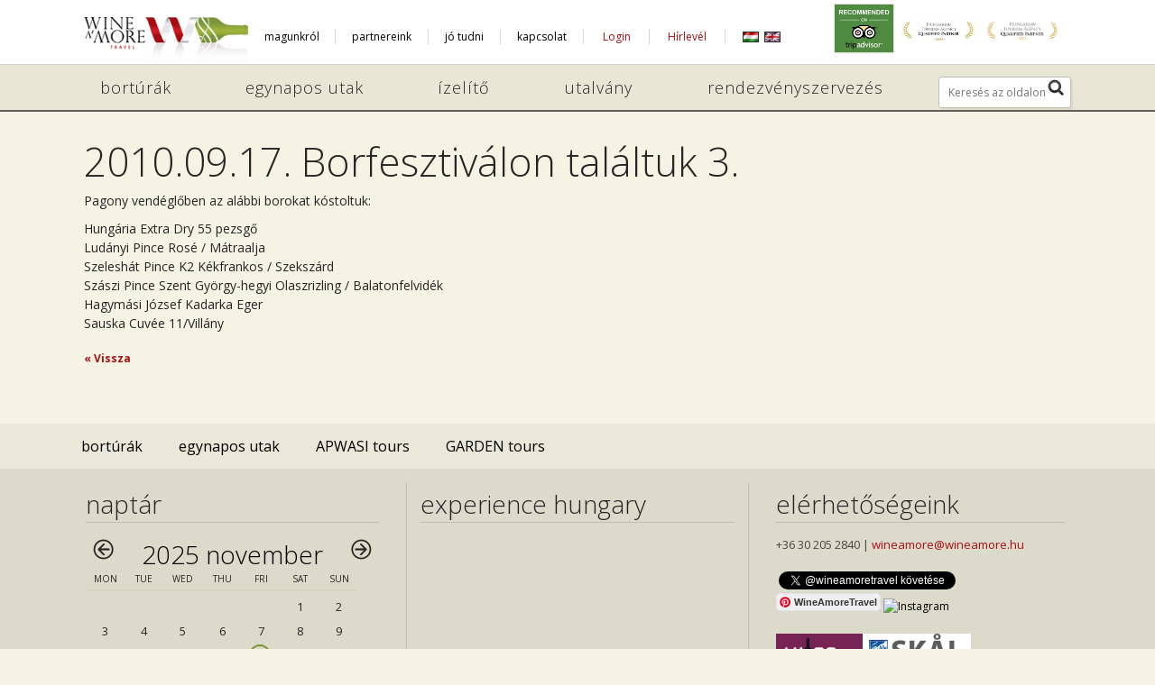

--- FILE ---
content_type: text/html; charset=UTF-8
request_url: https://www.wineamore.hu/hu/telkiborklub-barati-tarsasag/20100917-borfesztivalon-talaltuk-3.html
body_size: 5389
content:
 
<!DOCTYPE html>
<!--[if lt IE 7]><html lang="hu" class="no-js ie6 oldie"></html><![endif]-->
<!--[if IE 7]><html lang="hu" class="no-js ie7 oldie"></html><![endif]-->
<!--[if IE 8]><html lang="hu" class="no-js ie8 oldie"></html><![endif]-->
<!-- [if gt IE 8] <!-->
<html lang="hu" class="no-js">

<head>
	<meta http-equiv="X-UA-Compatible" content="IE=edge" />
		<meta http-equiv="Content-Type" content="text/html; charset=utf-8" />
		<meta http-equiv="Content-Language" content="hu" />

		<title>2010.09.17. Borfesztiválon találtuk 3. - TelkiBorklub borkóstolók - </title>

		<meta name="viewport" content="width=device-width, initial-scale=1.0">
		<meta name="description" content="Hung&aacute;ria Extra Dry 55 pezsgőLud&aacute;nyi Pince Ros&eacute; / M&aacute;traaljaSzelesh&aa..." />
		<meta name="keywords" content="2010.09.17. Borfesztiválon találtuk 3. - TelkiBorklub borkóstolók" />

		<meta property="og:site_name" content="" />
		<meta property="og:title" content="2010.09.17. Borfesztiválon találtuk 3. - TelkiBorklub borkóstolók - " />
		<meta property="og:description" content="Hung&aacute;ria Extra Dry 55 pezsgőLud&aacute;nyi Pince Ros&eacute; / M&aacute;traaljaSzelesh&aa..." />
		<meta property="og:type" content="website" />
		<meta property="og:image" content="https://www.wineamore.hu/templates/base/images/scraper.jpg" />

		<base href="https://www.wineamore.hu/" />
		<meta name="robots" content="index, follow all" />
		<meta name="revisit-after" content="5 days" />
		<meta name="author" content="Wineamore">
		<meta name="rating" content="General" />

	
	<link rel="stylesheet" href="templates/base/css/bootstrap.css" type="text/css" media="screen" />

	<!--[if lt IE 9]>
	<script src="https://oss.maxcdn.com/libs/html5shiv/3.7.0/html5shiv.js"></script>
	<script src="https://oss.maxcdn.com/libs/respond.js/1.3.0/respond.min.js"></script>
		<script src="http://html5shim.googlecode.com/svn/trunk/html5.js"></script>

		<script src="http://demandware.edgesuite.net/aagl_prd/on/demandware.static/Sites-adidas-GB-Site/-/en_GB/v1392883922833/js/iefix.js"></script>
	<![endif]-->

	<link rel="stylesheet" href="templates/base/css/colorbox.css" type="text/css" media="screen" />
	<link rel="stylesheet" href="templates/base/css/style.css" type="text/css" media="screen" />
	<link href='https://fonts.googleapis.com/css?family=Open+Sans:400,600,700,800,300&subset=latin,latin-ext'
		rel='stylesheet' type='text/css' />
	<link href='https://fonts.googleapis.com/css?family=Open+Sans+Condensed:300,700&subset=latin,latin-ext'
		rel='stylesheet' type='text/css' />
	<link rel="stylesheet" href="templates/base/css/eventCalendar.css" type="text/css" media="screen" />
	<link type="image/x-icon" href="templates/base/favicon.ico" rel="icon" />
	<link type="image/x-icon" href="templates/base/favicon.ico" rel="shortcut icon" />
	<script language="JavaScript" src="https://apis.google.com/js/plusone.js" type="text/javascript"></script>
	<script language="JavaScript" src="javascript/jquery-1.11.0.min.js" type="text/javascript"></script>
	

	<!--[if IE]>
	  <link rel="stylesheet" href="templates/base/css/styleie.css" type="text/css" media="screen" />
	<![endif]-->


	<div id="fb-root"></div>
	<script>
		(function (d, s, id) {
			var js, fjs = d.getElementsByTagName(s)[0];
			if (d.getElementById(id))
				return;
			js = d.createElement(s);
			js.id = id;
			js.src = "//connect.facebook.net/hu_HU/all.js#xfbml=1&appId=131825630175108";
			fjs.parentNode.insertBefore(js, fjs);
		}(document, 'script', 'facebook-jssdk'));
	</script>
	<script>
		(function (i, s, o, g, r, a, m) {
			i['GoogleAnalyticsObject'] = r; i[r] = i[r] || function () {
				(i[r].q = i[r].q || []).push(arguments)
			}, i[r].l = 1 * new Date(); a = s.createElement(o),
				m = s.getElementsByTagName(o)[0]; a.async = 1; a.src = g; m.parentNode.insertBefore(a, m)
		})(window, document, 'script', 'https://www.google-analytics.com/analytics.js', 'ga');

		ga('create', 'UA-55774920-1', 'auto');
		ga('send', 'pageview');

	</script>
	<script>!function (d, s, id) {
			var js;
			var fjs = d.getElementsByTagName(s)[0];
			var p = /^http:/.test(d.location) ? 'http' : 'https';
			if (!d.getElementById(id)) {
				js = d.createElement(s);
				js.id = id;
				js.src = p + '://platform.twitter.com/widgets.js';
				fjs.parentNode.insertBefore(js, fjs);
			}
		}(document, 'script', 'twitter-wjs');
	</script>
</head>

<body>
	<header>
		<div class="container">
			<div class="row head">
				<div class="col-lg-2 col-md-5 col-sm-12 col-xs-12">
					<div class="logo">
						<a
							href="https://www.wineamore.hu/hu/">
							<img src="templates/base/images/WINE_MORE_LOGO2_outline.jpg" alt="wineamore"
								title="wineamore" style="position: relative;
    top: 9px;" />
						</a>
					</div>
				</div>

				<div class="col-lg-7 col-md-12 col-sm-12 col-xs-12 rightheader">

					<div class="col-lg-7 col-md-7 col-sm-12 col-xs-12 topmenu"><ul class="nav nav-justified menulevel_1">
	<li id="menuli12"  class="normal first">
		<a href="hu/magunkrol/magunkrol.html" ><span class="inside">magunkról</span></a>
	</li>
	<li id="menuli11"  class="normal">
		<a href="hu/partnereink/partnereink.html" ><span class="inside">partnereink</span></a>
	</li>
	<li id="menuli13"  class="normal">
		<a href="hu/jo-tudni/jo-tudni.html" ><span class="inside">jó tudni</span></a>
	</li>
	<li id="menuli15"  class="normal last">
		<a href="hu/kapcsolat/kapcsolat.html" ><span class="inside">kapcsolat</span></a>
	</li>
</ul>
</div>
					<div class="col-lg-5 col-md-5 col-sm-12 col-xs-12 lognewslang">
						<div class="pull-left loginout"><div class="top"><a onclick="showLogin();" class="loginbutton">Login</a> <div class="clear"></div></div>

<div class="my_loginbox">

	

	<form name="loginbox" action="/hu/telkiborklub-barati-tarsasag/20100917-borfesztivalon-talaltuk-3.html" method="post" enctype="application/x-www-form-urlencoded">
	<img src="templates/base/images/csucsok.png" class="csucsok" />
		<fieldset>
			<input name="username" type="text" placeholder="E-mail cím" tabindex="1" maxlength="64" class="inputbox" id="login_email" value=""/>
			<input name="password" type="password" placeholder="Jelszó" tabindex="2" maxlength="16" class="inputbox" id="login_pw" value=""/>
			<p class="stay"><input type="checkbox" name="stay_login" id="stay_login" /> <span><label for="stay_login">Maradjak bejelentkezve</label></span></p>

			<input type="submit" name="loginSubmit" value="ok" tabindex="3"  class="submitbutton" />
			<div class="clear"></div>
		</fieldset>
		<div class="text"> </div>
		<div class="loginbottom">
			<span class="lost"><a href="hu/elfelejtett-jelszo" title="Elfelejtett jelszó">Elfelejtett a jelszó</a></span>
			<div class="clear"></div>
		</div>
		<a class="regbutton" href="hu/regisztracio" title="Regisztráció">Sign up</a>
	</form>
</div>
<div class="loginerror">
	<p class="error_message"></p>
	<p class="error_message"></p>
</div></div>
						<div class="pull-left newsletter start hidden"><div class="newsletter">

	<a onclick="showNews();" class="subscriber">Hírlevél</a>
<div class="subform">
<img src="templates/base/images/csucsok.png" class="csucsok" />
	

	<div class="text"><p>Naprak&eacute;szen a Marseus aj&aacute;nlataib&oacute;l</p>
</div>

	<form name="subscribe_newsletter" action="" method="post" enctype="application/x-www-form-urlencoded">

		<p class="email"><input name="email" type="text" value="" placeholder="E-mail cím" maxlength="125" class="inputbox" /></p>

		<p></p>

		<p class="submitbutton"><input type="submit" name="subscribeSubmit" value="feliratkozás" class="submit" /></p>

	</form>
</div>
</div>

</div>
						<div class="pull-left newsletter start"><a class="subscriber" href="hu/?mod=form_wizard&cla=form_wizard&fun=start&id=12">Hírlevél</a></div>
						<div class="pull-left langs"><ul class="langlist"><li class="lang_hu activelang"><a title=Magyar><img src="images/system/flags/lang_hu.png" alt=Magyar /> </a></li><li class="lang_en"><a href="en/" title=Angol><img src="images/system/flags/lang_en.png" alt=Angol /> </a></li></ul></div>
					</div>
				</div>
				<div class="col-lg-3 col-md-7 col-sm-12 col-xs-12 triplogolang" style="text-align:center;">
					<a target="_blank"
						href="https://www.tripadvisor.co.uk/Attraction_Review-g274887-d10206390-Reviews-Wine_a_More_Travel-Budapest_Central_Hungary.html">
						<img class="tripadvisor" src="templates/base/images/recomendado-por-tripadvisortri.jpg"
							width="25%" height="auto" alt="TripAdvisor" style="height:auto !important;position: relative;
						top: -7px;" /></a>
					<img class="wintour" src="templates/base/images/KP_2022_ENG.jpg"
						style="width: 90px;position: relative;top: -8px;">
					<img class="wintour" src="templates/base/images/MTU_kiemelt_partner_logo_ENG 2021 (002).jpg"
						style="width: 90px;position: relative;top: -21px;">
				</div>
			</div>
	</header>


	<div class="menubg">
		<nav class="row mainmenu">
			<div class="container">
				<div class="col-lg-10 col-md-9 col-sm-12 col-xs-12">
					<ul class="nav nav-justified menulevel_1">
	<li id="menuli28"  class="normal first">
		<a href="https://www.wineamore.hu/hu/borturak/" ><span class="inside">bortúrák</span></a>
		<ul class="nav nav-justified menulevel_2">
			<li id="menuli171"  class="normal first">
				<a href="https://www.wineamore.hu/hu/borturak/belfoldi-turak/" ><span class="inside">belföldi túrák</span></a>
			</li>
			<li id="menuli172"  class="normal">
				<a href="https://www.wineamore.hu/hu/borturak/kulfoldi-turak/" ><span class="inside">külföldi túrák</span></a>
			</li>
			<li id="menuli187"  class="normal last">
				<a href="hu/borturak/monarchia-turak/" ><span class="inside">a Monarchia nyomában</span></a>
			</li>
		</ul>
	</li>
	<li id="menuli117"  class="normal">
		<a href="https://www.wineamore.hu/hu/egynapos-utak/" ><span class="inside">egynapos utak</span></a>
		<ul class="nav nav-justified menulevel_2">
			<li id="menuli143"  class="normal first">
				<a href="https://www.wineamore.hu/hu/egynapos-utak/kiemelt-napitura/?mid=133" ><span class="inside">kiemelt egynapos bortúráink</span></a>
			</li>
			<li id="menuli144"  class="normal">
				<a href="https://www.wineamore.hu/hu/egynapos-utak/budapest-koruli-turaink/?mid=29" ><span class="inside">Budapest körüli bortúráink</span></a>
			</li>
			<li id="menuli146"  class="normal last">
				<a href="https://www.wineamore.hu/hu/egynapos-utak/egesznapos-turak/?mid=134" ><span class="inside">egésznapos bortúráink</span></a>
			</li>
		</ul>
	</li>
	<li id="menuli190"  class="normal">
		<a href="hu/izelito/gyengebbnem.html"  target="_blank"><span class="inside">ízelítő</span></a>
	</li>
	<li id="menuli188"  class="normal">
		<a href="hu/utalvany/ajandekutalvany.html"  target="_blank"><span class="inside">utalvány</span></a>
	</li>
	<li id="menuli40"  class="normal last">
		<a href="hu/rendezvenyszervezes/rendezvenyszervezes.html" ><span class="inside">rendezvényszervezés</span></a>
	</li>
</ul>

					<div class="clear"></div>
				</div>
				<div class="col-lg-2 col-md-3 col-sm-12 col-xs-12 searchy" style="padding-left: 20px;">
					<div class="quicksearch">
	<form name="searchform" action="https://www.wineamore.hu/hu/kereses" method="post" enctype="application/x-www-form-urlencoded" accept-charset="UTF8">
		<p>
			<input name="keywords" type="text" placeholder="Keresés az oldalon" tabindex="3" maxlength="256" class="inputbox" autocomplete="false"/>
			<input type="submit" name="searchSubmit" value="Keresés" tabindex="2" class="submit" /> 
		</p>
	</form>
</div>
<div class="ajaxsearchresults"></div>
					<div class="clear"></div>
				</div>
			</div>
		</nav>
	</div>

	<div class="sitebg">
		<div id="sitemain" class="container">
			<div id="navigator" class="row">

			</div>
			<div class="row columns">
				<div id="maincol" class="col-lg-12 col-md-12 col-sm-12 col-xs-12 base">
					<div class="fullnews">
	<h1 class="newstitle"><span>2010.09.17. Borfesztiválon találtuk 3.</span></h1>
	<div class="introtext"><p>Pagony vend&eacute;glőben az al&aacute;bbi borokat k&oacute;stoltuk:</p>
</div>
	<div id='gallery'></div>
	<div class="clear"></div>
	<div class="fulltext"><p>Hung&aacute;ria Extra Dry 55 pezsgő<br />
Lud&aacute;nyi Pince Ros&eacute; / M&aacute;traalja<br />
Szelesh&aacute;t Pince K2 K&eacute;kfrankos / Szeksz&aacute;rd<br />
Sz&aacute;szi Pince Szent Gy&ouml;rgy-hegyi Olaszrizling / Balatonfelvid&eacute;k<br />
Hagym&aacute;si J&oacute;zsef Kadarka Eger<br />
Sauska Cuv&eacute;e 11/Vill&aacute;ny</p>
</div>
	

	
	<div class="backto"><a href='javascript:history.go(-1)'>&laquo; Vissza</a></div>
</div>


				</div>
			</div>
		</div>
	</div>
	<footer>
		<div class="row wsbottommenu">
			<div class="container">
				<div class="col-lg-12 col-md-12 col-sm-12 col-xs-12 whsb"> <ul class="wmenulevel_1">
	<li id="wmenuli7" class="wfirst">
		<a href="hu/borturak/" title="bortúrák">bortúrák</a>
	</li>
	<li id="wmenuli11" class="">
		<a href="hu/egynapos-utak/" title="egynapos utak">egynapos utak</a>
	</li>
	<li id="wmenuli23" class="">
		<a href="hu/?mod=webshop_product&cla=webshop_product&fun=access&wid=23&temp=base&browse=" title="landing">landing</a>
	</li>
	<li id="wmenuli27" class="">
		<a href="hu/?mod=webshop_product&cla=webshop_product&fun=access&wid=27&temp=base&browse=browse_default_row.html" title="APWASI tours">APWASI tours</a>
	</li>
	<li id="wmenuli28" class="wlast">
		<a href="hu/?mod=webshop_product&cla=webshop_product&fun=access&wid=28&temp=base&browse=browse_default_row.html" title="GARDEN tours">GARDEN tours</a>
	</li>
</ul>

				</div>
			</div>
		</div>
		<div class="threeboxes">
			<div class="container">
				<div class="box1 col-lg-4 col-md-4 col-sm-12 col-xs-12">
					<p class='title'>Naptár</p>
					<div id="eventCalendar"></div>
				</div>
				<div class="box2 col-lg-4 col-md-4 col-sm-12 col-xs-12">
					<p class="title">Experience hungary</p>
					<iframe frameborder="0" height="315" scrolling="no" src="https://www.youtube.com/embed/tppgjQ8eju4"
						width="100%"></iframe>

				</div>
				<div class="box3 col-lg-4 col-md-4 col-sm-12 col-xs-12">
					<div class="content">
	<p class="title">Elérhetőségeink</p>
	<div class="text"><p>+36 30 205 2840&nbsp;|&nbsp;<a href="mailto:wineamore@wineamore.hu">wineamore@wineamore.hu</a></p>
</div>
	
	
</div>



					<div class="fb-like" data-href="https://developers.facebook.com/docs/plugins/" data-layout="button" data-action="like" data-size="small" data-show-faces="false" data-share="true"></div>
					<a href="https://twitter.com/wineamoretravel" class="twitter-follow-button" data-show-count="false" target="_blank">Follow</a>
					<div class="g-follow" data-annotation="none" data-height="20" data-href="//plus.google.com/u/0/113641865213552775177" data-rel="author"></div>
					<a class="pinterestlink" data-pin-do="buttonFollow" href="https://www.pinterest.com/wineamoretravel/" >WineAmoreTravel</a>
					<a href="https://www.instagram.com/wineamoretravel/?ref=badge" class="ig-b- ig-b-24"><img src="//badges.instagram.com/static/images/ig-badge-24.png" alt="Instagram" /></a>
					<div class="g-ytsubscribe" data-channelid="UChIGrotP4KupKTY_m85EgGQ" data-layout="default" data-theme="dark" data-count="hidden"></div>
					<div class="winesofa"><a href="http://www.winesofa.eu/" target="_blank"><img src="templates/base/images/winesofia.jpg"  width="30%" height="auto" style="    height: 53px !important;
						margin-top:20px;"></a><img src="templates/base/images/skal.jpg"   height="auto" style="    height: 53px !important;
						margin-top:20px;"></div>
						<div class="tiptour">
							<img src="templates/base/images/kp_logo_eng.JPG"   height="auto" style="    height: 83px !important;
						margin-top:20px;">
							<img class="wintour" src="templates/base/images/KP_2022_ENG.jpg" style="width: 140px;">
							<img class="wintour" src="templates/base/images/MTU_kiemelt_partner_logo_ENG 2021 (002).jpg"
								style="width: 140px;">
						</div>
					<div class="ppContent"><div class="content">
	
	<div class="text"><p>Magyar Utaz&aacute;si Irod&aacute;k Sz&ouml;vets&eacute;ge</p>

<p><a href="https://muisz.com/hu/" target="_blank"><img alt="" src="/uploads/ikonok/muisz_logo.png" style="width: 159px; height: 36px;" /></a></p>

<div style="display:none"><a href="https://www.eosplus.com.tr/" title="omron">omron</a></div>

<div style="display:none"><a href="https://www.infoyedtercume.com/" title="ankara tercüme">ankara terc&uuml;me b&uuml;rosu</a> <a href="https://www.yeminlitercumeankara.com/" title="yeminli tercüme ankara">yeminli terc&uuml;me ankara</a></div>
</div>
	
	
</div>


</div>
				</div>
			</div>
		</div>
		<div class="row copyright">
			<div class="container">
				<div class="col-lg-3 col-md-3 col-sm-12 col-xs-12 directinfo">
					<a class="dilogo" href="http://www.directinfo.hu/webaruhaz-keszites/webaruhaz-keszites"
						target="_blank">webáruház készítés</a>
				</div>
				<div class="col-lg-9 col-md-9 col-sm-12 col-xs-12">
					<div class="almenu">
						<ul class="nav nav-justified menulevel_1">
	<li id="menuli64"  class="normal first">
		<a href="hu/kapcsolat/kapcsolat.html" ><span class="inside">kapcsolat</span></a>
	</li>
	<li id="menuli63"  class="normal">
		<a href="hu/impressszum/impresszum.html" ><span class="inside">impressszum</span></a>
	</li>
	<li id="menuli62"  class="normal">
		<a href="hu/magunkrol/magunkrol.html" ><span class="inside">magunkról</span></a>
	</li>
	<li id="menuli182"  class="normal">
		<a href="hu/adatkezeles/adatkezeles.html"  target="_blank"><span class="inside">adatkezelés</span></a>
	</li>
	<li id="menuli65"  class="normal">
		<a href="hu/altalanos-utazasi-feltetelek/altalanos-utazasi-feltetelek.html"  target="_blank"><span class="inside">általános utazási feltételek</span></a>
	</li>
	<li id="menuli184"  class="normal">
		<a href="hu/gdpr/hirlevel-gdpr.html" ><span class="inside">gdpr</span></a>
	</li>
	<li id="menuli191"  class="normal last">
		<a href="hu/a/ajanlatkuldes.html"  target="_blank"><span class="inside">A</span></a>
	</li>
</ul>

						<div class="clear"></div>
					</div>
				</div>
			</div>
		</div>
	</footer>
	<script language="JavaScript" src="javascript/jquery.bxslider.min.js" type="text/javascript"></script>
	<script language="JavaScript" src="javascript/jquery.raty.min.js" type="text/javascript"></script>
	<script language="JavaScript" src="javascript/jquery.colorbox.min.js" type="text/javascript"></script>
	<script language="JavaScript" src="javascript/global.js" type="text/javascript"></script>
	<script language="JavaScript" src="javascript/webshop.js" type="text/javascript"></script>
	<script language="JavaScript" src="javascript/bootstrap.js" type="text/javascript"></script>
	<script language="JavaScript" src="javascript/javascript.js" type="text/javascript"></script>
	<script language="JavaScript" src="javascript/bday-picker.min.js" type="text/javascript"></script>
	<script language="JavaScript" src="javascript/jquery.eventCalendar.js" type="text/javascript"></script>
	<script language="JavaScript" src="javascript/calendar.js" type="text/javascript"></script>
	<script async defer src="//assets.pinterest.com/js/pinit.js"></script>

	

</body>

</html>

--- FILE ---
content_type: text/html; charset=utf-8
request_url: https://accounts.google.com/o/oauth2/postmessageRelay?parent=https%3A%2F%2Fwww.wineamore.hu&jsh=m%3B%2F_%2Fscs%2Fabc-static%2F_%2Fjs%2Fk%3Dgapi.lb.en.W5qDlPExdtA.O%2Fd%3D1%2Frs%3DAHpOoo8JInlRP_yLzwScb00AozrrUS6gJg%2Fm%3D__features__
body_size: 161
content:
<!DOCTYPE html><html><head><title></title><meta http-equiv="content-type" content="text/html; charset=utf-8"><meta http-equiv="X-UA-Compatible" content="IE=edge"><meta name="viewport" content="width=device-width, initial-scale=1, minimum-scale=1, maximum-scale=1, user-scalable=0"><script src='https://ssl.gstatic.com/accounts/o/2580342461-postmessagerelay.js' nonce="nY40Q2opHg1zkHvR_HkueA"></script></head><body><script type="text/javascript" src="https://apis.google.com/js/rpc:shindig_random.js?onload=init" nonce="nY40Q2opHg1zkHvR_HkueA"></script></body></html>

--- FILE ---
content_type: text/css
request_url: https://www.wineamore.hu/templates/base/css/bootstrap.css
body_size: 16184
content:
article, aside, details, figcaption, figure, footer, header, hgroup, main, nav, section, summary { display: block; } audio, canvas, video { display: inline-block; } audio:not([controls]) { display: none; height: 0; } [hidden] { display: none; } html { font-family: sans-serif; -webkit-text-size-adjust: 100%; -ms-text-size-adjust: 100%; } body { margin: 0; } a:focus { outline: thin dotted; } a:active, a:hover { outline: 0; } h1 { font-size: 2em; margin: 0.67em 0; } abbr[title] { border-bottom: 1px dotted; } b, strong { font-weight: bold; } dfn { font-style: italic; } hr { -moz-box-sizing: content-box; box-sizing: content-box; height: 0; } mark { background: #ff0; color: #000; } code, kbd, pre, samp { font-family: monospace, serif; font-size: 1em; } pre { white-space: pre-wrap; } q { quotes: "\201C" "\201D" "\2018" "\2019"; } small { font-size: 80%; } sub, sup { font-size: 75%; line-height: 0; position: relative; vertical-align: baseline; } sup { top: -0.5em; } sub { bottom: -0.25em; } img { border: 0; } svg:not(:root) { overflow: hidden; } figure { margin: 0; } fieldset { border: 1px solid #c0c0c0; margin: 0 2px; padding: 0.35em 0.625em 0.75em; } legend { border: 0; padding: 0; } button, input, select, textarea { font-family: inherit; font-size: 100%; margin: 0; } button, input { line-height: normal; } button, select { text-transform: none; } button, html input[type="button"], input[type="reset"], input[type="submit"] { -webkit-appearance: button; cursor: pointer; } button[disabled], html input[disabled] { cursor: default; } input[type="checkbox"], input[type="radio"] { box-sizing: border-box; padding: 0; } input[type="search"] { -webkit-appearance: textfield; -moz-box-sizing: content-box; -webkit-box-sizing: content-box; box-sizing: content-box; } input[type="search"]::-webkit-search-cancel-button, input[type="search"]::-webkit-search-decoration { -webkit-appearance: none; } button::-moz-focus-inner, input::-moz-focus-inner { border: 0; padding: 0; } textarea { overflow: auto; vertical-align: top; } table { border-collapse: collapse; border-spacing: 0; } *, *:before, *:after { -webkit-box-sizing: border-box; -moz-box-sizing: border-box; box-sizing: border-box; } html { font-size: 62.5%; -webkit-tap-highlight-color: rgba(0, 0, 0, 0); } body { font-family: 'Helvetica Neue', Helvetica, Arial, sans-serif; font-size: 12px; line-height: 1.428571429; color: #333333; background-color: #ffffff; } input, button, select, textarea { font-family: inherit; font-size: inherit; line-height: inherit; } button, input, select[multiple], textarea { background-image: none; } a { color: #000000; text-decoration: none; } a:hover, a:focus { color: #000000; text-decoration: underline; } a:focus { outline: thin dotted #333; outline: 5px auto -webkit-focus-ring-color; outline-offset: -2px; } img { vertical-align: middle; } .img-responsive { display: block; max-width: 100%; height: auto; } .img-rounded { border-radius: 0; } .img-thumbnail { padding: 4px; line-height: 1.428571429; background-color: #ffffff; border: 1px solid #dddddd; border-radius: 0; -webkit-transition: all 0.2s ease-in-out; transition: all 0.2s ease-in-out; display: inline-block; max-width: 100%; height: auto; } .img-circle { border-radius: 50%; } hr { margin-top: 17px; margin-bottom: 17px; border: 0; border-top: 1px solid #eeeeee; } .sr-only { position: absolute; width: 1px; height: 1px; margin: -1px; padding: 0; overflow: hidden; clip: rect(0 0 0 0); border: 0; } @media print { * { text-shadow: none !important; color: #000 !important; background: transparent !important; box-shadow: none !important; } a, a:visited { text-decoration: underline; } a[href]:after { content: " (" attr(href) ")"; } abbr[title]:after { content: " (" attr(title) ")"; } .ir a:after, a[href^="javascript:"]:after, a[href^="#"]:after { content: ""; } pre, blockquote { border: 1px solid #999; page-break-inside: avoid; } thead { display: table-header-group; } tr, img { page-break-inside: avoid; } img { max-width: 100% !important; } @page { margin: 2cm .5cm; } p, h2, h3 { orphans: 3; widows: 3; } h2, h3 { page-break-after: avoid; } .navbar { display: none; } .table td, .table th { background-color: #fff !important; } .btn > .caret, .dropup > .btn > .caret { border-top-color: #000 !important; } .label { border: 1px solid #000; } .table { border-collapse: collapse !important; } .table-bordered th, .table-bordered td { border: 1px solid #ddd !important; } } p { margin: 0 0 8.5px; } .lead { margin-bottom: 17px; font-size: 13.799999999999999px; font-weight: 200; line-height: 1.4; } @media (min-width: 768px) { .lead { font-size: 18px; } } small { font-size: 85%; } cite { font-style: normal; } .text-muted { color: #999999; } .text-primary { color: #000000; } .text-warning { color: #c09853; } .text-danger { color: #b94a48; } .text-success { color: #468847; } .text-info { color: #3a87ad; } .text-left { text-align: left; } .text-right { text-align: right; } .text-center { text-align: center; } h1, h2, h3, h4, h5, h6, .h1, .h2, .h3, .h4, .h5, .h6 { font-family: 'Helvetica Neue', Helvetica, Arial, sans-serif; font-weight: 500; line-height: 1.1; } h1 small, h2 small, h3 small, h4 small, h5 small, h6 small, .h1 small, .h2 small, .h3 small, .h4 small, .h5 small, .h6 small { font-weight: normal; line-height: 1; color: #999999; } h1, h2, h3 { margin-top: 17px; margin-bottom: 8.5px; } h4, h5, h6 { margin-top: 8.5px; margin-bottom: 8.5px; } h1, .h1 { font-size: 31px; } h2, .h2 { font-size: 25px; } h3, .h3 { font-size: 21px; } h4, .h4 { font-size: 15px; } h5, .h5 { font-size: 12px; } h6, .h6 { font-size: 11px; } h1 small, .h1 small { font-size: 21px; } h2 small, .h2 small { font-size: 15px; } h3 small, .h3 small, h4 small, .h4 small { font-size: 12px; } .page-header { padding-bottom: 7.5px; margin: 34px 0 17px; border-bottom: 1px solid #eeeeee; } ul, ol { margin-top: 0; margin-bottom: 8.5px; } ul ul, ol ul, ul ol, ol ol { margin-bottom: 0; } .list-unstyled { padding-left: 0; list-style: none; } .list-inline { padding-left: 0; list-style: none; } .list-inline > li { display: inline-block; padding-left: 5px; padding-right: 5px; } dl { margin-bottom: 17px; } dt, dd { line-height: 1.428571429; } dt { font-weight: bold; } dd { margin-left: 0; } @media (min-width: 480px) { .dl-horizontal dt { float: left; width: 160px; clear: left; text-align: right; overflow: hidden; text-overflow: ellipsis; white-space: nowrap; } .dl-horizontal dd { margin-left: 180px; } .dl-horizontal dd:before, .dl-horizontal dd:after { content: " "; /* 1 */ display: table; /* 2 */ } .dl-horizontal dd:after { clear: both; } .dl-horizontal dd:before, .dl-horizontal dd:after { content: " "; /* 1 */ display: table; /* 2 */ } .dl-horizontal dd:after { clear: both; } } abbr[title], abbr[data-original-title] { cursor: help; border-bottom: 1px dotted #999999; } abbr.initialism { font-size: 90%; text-transform: uppercase; } blockquote { padding: 8.5px 17px; margin: 0 0 17px; border-left: 5px solid #eeeeee; } blockquote p { font-size: 15px; font-weight: 300; line-height: 1.25; } blockquote p:last-child { margin-bottom: 0; } blockquote small { display: block; line-height: 1.428571429; color: #999999; } blockquote small:before { content: '\2014 \00A0'; } blockquote.pull-right { padding-right: 15px; padding-left: 0; border-right: 5px solid #eeeeee; border-left: 0; } blockquote.pull-right p, blockquote.pull-right small { text-align: right; } blockquote.pull-right small:before { content: ''; } blockquote.pull-right small:after { content: '\00A0 \2014'; } q:before, q:after, blockquote:before, blockquote:after { content: ""; } address { display: block; margin-bottom: 17px; font-style: normal; line-height: 1.428571429; } code, pre { font-family: Monaco, Menlo, Consolas, 'Courier New', monospace; } code { padding: 2px 4px; font-size: 90%; color: #c7254e; background-color: #f9f2f4; white-space: nowrap; border-radius: 0; } pre { display: block; padding: 8px; margin: 0 0 8.5px; font-size: 11px; line-height: 1.428571429; word-break: break-all; word-wrap: break-word; color: #333333; background-color: #f5f5f5; border: 1px solid #cccccc; border-radius: 0; } pre.prettyprint { margin-bottom: 17px; } pre code { padding: 0; font-size: inherit; color: inherit; white-space: pre-wrap; background-color: transparent; border: 0; } .pre-scrollable { max-height: 340px; overflow-y: scroll; } .container { margin-right: auto; margin-left: auto; padding-left: 0; padding-right: 0; } .container:before, .container:after { content: " "; /* 1 */ display: table; /* 2 */ } .container:after { clear: both; } .container:before, .container:after { content: " "; /* 1 */ display: table; /* 2 */ } .container:after { clear: both; } .row { margin-left: 0; margin-right: 0; } .row:before, .row:after { content: " "; /* 1 */ display: table; /* 2 */ } .row:after { clear: both; } .row:before, .row:after { content: " "; /* 1 */ display: table; /* 2 */ } .row:after { clear: both; } .col-xs-1, .col-xs-2, .col-xs-3, .col-xs-4, .col-xs-5, .col-xs-6, .col-xs-7, .col-xs-8, .col-xs-9, .col-xs-10, .col-xs-11, .col-xs-12, .col-sm-1, .col-sm-2, .col-sm-3, .col-sm-4, .col-sm-5, .col-sm-6, .col-sm-7, .col-sm-8, .col-sm-9, .col-sm-10, .col-sm-11, .col-sm-12, .col-md-1, .col-md-2, .col-md-3, .col-md-4, .col-md-5, .col-md-6, .col-md-7, .col-md-8, .col-md-9, .col-md-10, .col-md-11, .col-md-12, .col-lg-1, .col-lg-2, .col-lg-3, .col-lg-4, .col-lg-5, .col-lg-6, .col-lg-7, .col-lg-8, .col-lg-9, .col-lg-10, .col-lg-11, .col-lg-12 { position: relative; min-height: 1px; padding-left: 0; padding-right: 0; } .col-xs-1, .col-xs-2, .col-xs-3, .col-xs-4, .col-xs-5, .col-xs-6, .col-xs-7, .col-xs-8, .col-xs-9, .col-xs-10, .col-xs-11 { float: left; } .col-xs-1 { width: 8.333333333333332%; } .col-xs-2 { width: 16.666666666666664%; } .col-xs-3 { width: 25%; } .col-xs-4 { width: 33.33333333333333%; } .col-xs-5 { width: 41.66666666666667%; } .col-xs-6 { width: 50%; } .col-xs-7 { width: 58.333333333333336%; } .col-xs-8 { width: 66.66666666666666%; } .col-xs-9 { width: 75%; } .col-xs-10 { width: 83.33333333333334%; } .col-xs-11 { width: 91.66666666666666%; } .col-xs-12 { width: 100%; } @media (min-width: 480px) { .container { max-width: 462px; } .col-sm-1, .col-sm-2, .col-sm-3, .col-sm-4, .col-sm-5, .col-sm-6, .col-sm-7, .col-sm-8, .col-sm-9, .col-sm-10, .col-sm-11 { float: left; } .col-sm-1 { width: 8.333333333333332%; } .col-sm-2 { width: 16.666666666666664%; } .col-sm-3 { width: 25%; } .col-sm-4 { width: 33.33333333333333%; } .col-sm-5 { width: 41.66666666666667%; } .col-sm-6 { width: 50%; } .col-sm-7 { width: 58.333333333333336%; } .col-sm-8 { width: 66.66666666666666%; } .col-sm-9 { width: 75%; } .col-sm-10 { width: 83.33333333333334%; } .col-sm-11 { width: 91.66666666666666%; } .col-sm-12 { width: 100%; } .col-sm-push-1 { left: 8.333333333333332%; } .col-sm-push-2 { left: 16.666666666666664%; } .col-sm-push-3 { left: 25%; } .col-sm-push-4 { left: 33.33333333333333%; } .col-sm-push-5 { left: 41.66666666666667%; } .col-sm-push-6 { left: 50%; } .col-sm-push-7 { left: 58.333333333333336%; } .col-sm-push-8 { left: 66.66666666666666%; } .col-sm-push-9 { left: 75%; } .col-sm-push-10 { left: 83.33333333333334%; } .col-sm-push-11 { left: 91.66666666666666%; } .col-sm-pull-1 { right: 8.333333333333332%; } .col-sm-pull-2 { right: 16.666666666666664%; } .col-sm-pull-3 { right: 25%; } .col-sm-pull-4 { right: 33.33333333333333%; } .col-sm-pull-5 { right: 41.66666666666667%; } .col-sm-pull-6 { right: 50%; } .col-sm-pull-7 { right: 58.333333333333336%; } .col-sm-pull-8 { right: 66.66666666666666%; } .col-sm-pull-9 { right: 75%; } .col-sm-pull-10 { right: 83.33333333333334%; } .col-sm-pull-11 { right: 91.66666666666666%; } .col-sm-offset-1 { margin-left: 8.333333333333332%; } .col-sm-offset-2 { margin-left: 16.666666666666664%; } .col-sm-offset-3 { margin-left: 25%; } .col-sm-offset-4 { margin-left: 33.33333333333333%; } .col-sm-offset-5 { margin-left: 41.66666666666667%; } .col-sm-offset-6 { margin-left: 50%; } .col-sm-offset-7 { margin-left: 58.333333333333336%; } .col-sm-offset-8 { margin-left: 66.66666666666666%; } .col-sm-offset-9 { margin-left: 75%; } .col-sm-offset-10 { margin-left: 83.33333333333334%; } .col-sm-offset-11 { margin-left: 91.66666666666666%; } } @media (min-width: 768px) { .container { max-width: 750px; } .col-md-1, .col-md-2, .col-md-3, .col-md-4, .col-md-5, .col-md-6, .col-md-7, .col-md-8, .col-md-9, .col-md-10, .col-md-11 { float: left; } .col-md-1 { width: 8.333333333333332%; } .col-md-2 { width: 16.666666666666664%; } .col-md-3 { width: 25%; } .col-md-4 { width: 33.33333333333333%; } .col-md-5 { width: 41.66666666666667%; } .col-md-6 { width: 50%; } .col-md-7 { width: 58.333333333333336%; } .col-md-8 { width: 66.66666666666666%; } .col-md-9 { width: 75%; } .col-md-10 { width: 83.33333333333334%; } .col-md-11 { width: 91.66666666666666%; } .col-md-12 { width: 100%; } .col-md-push-0 { left: auto; } .col-md-push-1 { left: 8.333333333333332%; } .col-md-push-2 { left: 16.666666666666664%; } .col-md-push-3 { left: 25%; } .col-md-push-4 { left: 33.33333333333333%; } .col-md-push-5 { left: 41.66666666666667%; } .col-md-push-6 { left: 50%; } .col-md-push-7 { left: 58.333333333333336%; } .col-md-push-8 { left: 66.66666666666666%; } .col-md-push-9 { left: 75%; } .col-md-push-10 { left: 83.33333333333334%; } .col-md-push-11 { left: 91.66666666666666%; } .col-md-pull-0 { right: auto; } .col-md-pull-1 { right: 8.333333333333332%; } .col-md-pull-2 { right: 16.666666666666664%; } .col-md-pull-3 { right: 25%; } .col-md-pull-4 { right: 33.33333333333333%; } .col-md-pull-5 { right: 41.66666666666667%; } .col-md-pull-6 { right: 50%; } .col-md-pull-7 { right: 58.333333333333336%; } .col-md-pull-8 { right: 66.66666666666666%; } .col-md-pull-9 { right: 75%; } .col-md-pull-10 { right: 83.33333333333334%; } .col-md-pull-11 { right: 91.66666666666666%; } .col-md-offset-0 { margin-left: 0; } .col-md-offset-1 { margin-left: 8.333333333333332%; } .col-md-offset-2 { margin-left: 16.666666666666664%; } .col-md-offset-3 { margin-left: 25%; } .col-md-offset-4 { margin-left: 33.33333333333333%; } .col-md-offset-5 { margin-left: 41.66666666666667%; } .col-md-offset-6 { margin-left: 50%; } .col-md-offset-7 { margin-left: 58.333333333333336%; } .col-md-offset-8 { margin-left: 66.66666666666666%; } .col-md-offset-9 { margin-left: 75%; } .col-md-offset-10 { margin-left: 83.33333333333334%; } .col-md-offset-11 { margin-left: 91.66666666666666%; } } @media (min-width: 998px) { .container { max-width: 1140px; } .col-lg-1, .col-lg-2, .col-lg-3, .col-lg-4, .col-lg-5, .col-lg-6, .col-lg-7, .col-lg-8, .col-lg-9, .col-lg-10, .col-lg-11 { float: left; } .col-lg-1 { width: 8.333333333333332%; } .col-lg-2 { width: 16.666666666666664%; } .col-lg-3 { width: 25%; } .col-lg-4 { width: 33.33333333333333%; } .col-lg-5 { width: 41.66666666666667%; } .col-lg-6 { width: 50%; } .col-lg-7 { width: 58.333333333333336%; } .col-lg-8 { width: 66.66666666666666%; } .col-lg-9 { width: 75%; } .col-lg-10 { width: 83.33333333333334%; } .col-lg-11 { width: 91.66666666666666%; } .col-lg-12 { width: 100%; } .col-lg-push-0 { left: auto; } .col-lg-push-1 { left: 8.333333333333332%; } .col-lg-push-2 { left: 16.666666666666664%; } .col-lg-push-3 { left: 25%; } .col-lg-push-4 { left: 33.33333333333333%; } .col-lg-push-5 { left: 41.66666666666667%; } .col-lg-push-6 { left: 50%; } .col-lg-push-7 { left: 58.333333333333336%; } .col-lg-push-8 { left: 66.66666666666666%; } .col-lg-push-9 { left: 75%; } .col-lg-push-10 { left: 83.33333333333334%; } .col-lg-push-11 { left: 91.66666666666666%; } .col-lg-pull-0 { right: auto; } .col-lg-pull-1 { right: 8.333333333333332%; } .col-lg-pull-2 { right: 16.666666666666664%; } .col-lg-pull-3 { right: 25%; } .col-lg-pull-4 { right: 33.33333333333333%; } .col-lg-pull-5 { right: 41.66666666666667%; } .col-lg-pull-6 { right: 50%; } .col-lg-pull-7 { right: 58.333333333333336%; } .col-lg-pull-8 { right: 66.66666666666666%; } .col-lg-pull-9 { right: 75%; } .col-lg-pull-10 { right: 83.33333333333334%; } .col-lg-pull-11 { right: 91.66666666666666%; } .col-lg-offset-0 { margin-left: 0; } .col-lg-offset-1 { margin-left: 8.333333333333332%; } .col-lg-offset-2 { margin-left: 16.666666666666664%; } .col-lg-offset-3 { margin-left: 25%; } .col-lg-offset-4 { margin-left: 33.33333333333333%; } .col-lg-offset-5 { margin-left: 41.66666666666667%; } .col-lg-offset-6 { margin-left: 50%; } .col-lg-offset-7 { margin-left: 58.333333333333336%; } .col-lg-offset-8 { margin-left: 66.66666666666666%; } .col-lg-offset-9 { margin-left: 75%; } .col-lg-offset-10 { margin-left: 83.33333333333334%; } .col-lg-offset-11 { margin-left: 91.66666666666666%; } } table { max-width: 100%; background-color: transparent; } th { text-align: left; } .table { width: 100%; margin-bottom: 17px; } .table thead > tr > th, .table tbody > tr > th, .table tfoot > tr > th, .table thead > tr > td, .table tbody > tr > td, .table tfoot > tr > td { padding: 8px; line-height: 1.428571429; vertical-align: top; border-top: 1px solid #dddddd; } .table thead > tr > th { vertical-align: bottom; border-bottom: 2px solid #dddddd; } .table caption + thead tr:first-child th, .table colgroup + thead tr:first-child th, .table thead:first-child tr:first-child th, .table caption + thead tr:first-child td, .table colgroup + thead tr:first-child td, .table thead:first-child tr:first-child td { border-top: 0; } .table tbody + tbody { border-top: 2px solid #dddddd; } .table .table { background-color: #ffffff; } .table-condensed thead > tr > th, .table-condensed tbody > tr > th, .table-condensed tfoot > tr > th, .table-condensed thead > tr > td, .table-condensed tbody > tr > td, .table-condensed tfoot > tr > td { padding: 5px; } .table-bordered { border: 1px solid #dddddd; } .table-bordered > thead > tr > th, .table-bordered > tbody > tr > th, .table-bordered > tfoot > tr > th, .table-bordered > thead > tr > td, .table-bordered > tbody > tr > td, .table-bordered > tfoot > tr > td { border: 1px solid #dddddd; } .table-bordered > thead > tr > th, .table-bordered > thead > tr > td { border-bottom-width: 2px; } .table-striped > tbody > tr:nth-child(odd) > td, .table-striped > tbody > tr:nth-child(odd) > th { background-color: #f9f9f9; } .table-hover > tbody > tr:hover > td, .table-hover > tbody > tr:hover > th { background-color: #f5f5f5; } table col[class*="col-"] { float: none; display: table-column; } table td[class*="col-"], table th[class*="col-"] { float: none; display: table-cell; } .table > thead > tr > td.active, .table > tbody > tr > td.active, .table > tfoot > tr > td.active, .table > thead > tr > th.active, .table > tbody > tr > th.active, .table > tfoot > tr > th.active, .table > thead > tr.active > td, .table > tbody > tr.active > td, .table > tfoot > tr.active > td, .table > thead > tr.active > th, .table > tbody > tr.active > th, .table > tfoot > tr.active > th { background-color: #f5f5f5; } .table > thead > tr > td.success, .table > tbody > tr > td.success, .table > tfoot > tr > td.success, .table > thead > tr > th.success, .table > tbody > tr > th.success, .table > tfoot > tr > th.success, .table > thead > tr.success > td, .table > tbody > tr.success > td, .table > tfoot > tr.success > td, .table > thead > tr.success > th, .table > tbody > tr.success > th, .table > tfoot > tr.success > th { background-color: #dff0d8; border-color: #d6e9c6; } .table-hover > tbody > tr > td.success:hover, .table-hover > tbody > tr > th.success:hover, .table-hover > tbody > tr.success:hover > td { background-color: #d0e9c6; border-color: #c9e2b3; } .table > thead > tr > td.danger, .table > tbody > tr > td.danger, .table > tfoot > tr > td.danger, .table > thead > tr > th.danger, .table > tbody > tr > th.danger, .table > tfoot > tr > th.danger, .table > thead > tr.danger > td, .table > tbody > tr.danger > td, .table > tfoot > tr.danger > td, .table > thead > tr.danger > th, .table > tbody > tr.danger > th, .table > tfoot > tr.danger > th { background-color: #f2dede; border-color: #eed3d7; } .table-hover > tbody > tr > td.danger:hover, .table-hover > tbody > tr > th.danger:hover, .table-hover > tbody > tr.danger:hover > td { background-color: #ebcccc; border-color: #e6c1c7; } .table > thead > tr > td.warning, .table > tbody > tr > td.warning, .table > tfoot > tr > td.warning, .table > thead > tr > th.warning, .table > tbody > tr > th.warning, .table > tfoot > tr > th.warning, .table > thead > tr.warning > td, .table > tbody > tr.warning > td, .table > tfoot > tr.warning > td, .table > thead > tr.warning > th, .table > tbody > tr.warning > th, .table > tfoot > tr.warning > th { background-color: #fcf8e3; border-color: #fbeed5; } .table-hover > tbody > tr > td.warning:hover, .table-hover > tbody > tr > th.warning:hover, .table-hover > tbody > tr.warning:hover > td { background-color: #faf2cc; border-color: #f8e5be; } @media (max-width: 480px) { .table-responsive { width: 100%; margin-bottom: 15px; overflow-y: hidden; overflow-x: scroll; border: 1px solid #dddddd; } .table-responsive > .table { margin-bottom: 0; background-color: #fff; } .table-responsive > .table > thead > tr > th, .table-responsive > .table > tbody > tr > th, .table-responsive > .table > tfoot > tr > th, .table-responsive > .table > thead > tr > td, .table-responsive > .table > tbody > tr > td, .table-responsive > .table > tfoot > tr > td { white-space: nowrap; } .table-responsive > .table-bordered { border: 0; } .table-responsive > .table-bordered > thead > tr > th:first-child, .table-responsive > .table-bordered > tbody > tr > th:first-child, .table-responsive > .table-bordered > tfoot > tr > th:first-child, .table-responsive > .table-bordered > thead > tr > td:first-child, .table-responsive > .table-bordered > tbody > tr > td:first-child, .table-responsive > .table-bordered > tfoot > tr > td:first-child { border-left: 0; } .table-responsive > .table-bordered > thead > tr > th:last-child, .table-responsive > .table-bordered > tbody > tr > th:last-child, .table-responsive > .table-bordered > tfoot > tr > th:last-child, .table-responsive > .table-bordered > thead > tr > td:last-child, .table-responsive > .table-bordered > tbody > tr > td:last-child, .table-responsive > .table-bordered > tfoot > tr > td:last-child { border-right: 0; } .table-responsive > .table-bordered > thead > tr:last-child > th, .table-responsive > .table-bordered > tbody > tr:last-child > th, .table-responsive > .table-bordered > tfoot > tr:last-child > th, .table-responsive > .table-bordered > thead > tr:last-child > td, .table-responsive > .table-bordered > tbody > tr:last-child > td, .table-responsive > .table-bordered > tfoot > tr:last-child > td { border-bottom: 0; } } fieldset { padding: 0; margin: 0; border: 0; } legend { display: block; width: 100%; padding: 0; margin-bottom: 17px; font-size: 18px; line-height: inherit; color: #333333; border: 0; border-bottom: 1px solid #e5e5e5; } label { display: inline-block; margin-bottom: 5px; font-weight: bold; } input[type="search"] { -webkit-box-sizing: border-box; -moz-box-sizing: border-box; box-sizing: border-box; } input[type="radio"], input[type="checkbox"] { margin: 4px 0 0; margin-top: 1px \9; /* IE8-9 */ line-height: normal; } input[type="file"] { display: block; } select[multiple], select[size] { height: auto; } select optgroup { font-size: inherit; font-style: inherit; font-family: inherit; } input[type="file"]:focus, input[type="radio"]:focus, input[type="checkbox"]:focus { outline: thin dotted #333; outline: 5px auto -webkit-focus-ring-color; outline-offset: -2px; } input[type="number"]::-webkit-outer-spin-button, input[type="number"]::-webkit-inner-spin-button { height: auto; } .form-control:-moz-placeholder { color: #999999; } .form-control::-moz-placeholder { color: #999999; } .form-control:-ms-input-placeholder { color: #999999; } .form-control::-webkit-input-placeholder { color: #999999; } .form-control { display: block; width: 100%; height: 19px; padding: 0 0; font-size: 12px; line-height: 1.428571429; color: #555555; vertical-align: middle; background-color: #ffffff; border: 1px solid #cccccc; border-radius: 0; -webkit-box-shadow: inset 0 1px 1px rgba(0, 0, 0, 0.075); box-shadow: inset 0 1px 1px rgba(0, 0, 0, 0.075); -webkit-transition: border-color ease-in-out .15s, box-shadow ease-in-out .15s; transition: border-color ease-in-out .15s, box-shadow ease-in-out .15s; } .form-control:focus { border-color: #66afe9; outline: 0; -webkit-box-shadow: inset 0 1px 1px rgba(0,0,0,.075), 0 0 8px rgba(102, 175, 233, 0.6); box-shadow: inset 0 1px 1px rgba(0,0,0,.075), 0 0 8px rgba(102, 175, 233, 0.6); } .form-control[disabled], .form-control[readonly], fieldset[disabled] .form-control { cursor: not-allowed; background-color: #eeeeee; } textarea.form-control { height: auto; } .form-group { margin-bottom: 15px; } .radio, .checkbox { display: block; min-height: 17px; margin-top: 10px; margin-bottom: 10px; padding-left: 20px; vertical-align: middle; } .radio label, .checkbox label { display: inline; margin-bottom: 0; font-weight: normal; cursor: pointer; } .radio input[type="radio"], .radio-inline input[type="radio"], .checkbox input[type="checkbox"], .checkbox-inline input[type="checkbox"] { float: left; margin-left: -20px; } .radio + .radio, .checkbox + .checkbox { margin-top: -5px; } .radio-inline, .checkbox-inline { display: inline-block; padding-left: 20px; margin-bottom: 0; vertical-align: middle; font-weight: normal; cursor: pointer; } .radio-inline + .radio-inline, .checkbox-inline + .checkbox-inline { margin-top: 0; margin-left: 10px; } input[type="radio"][disabled], input[type="checkbox"][disabled], .radio[disabled], .radio-inline[disabled], .checkbox[disabled], .checkbox-inline[disabled], fieldset[disabled] input[type="radio"], fieldset[disabled] input[type="checkbox"], fieldset[disabled] .radio, fieldset[disabled] .radio-inline, fieldset[disabled] .checkbox, fieldset[disabled] .checkbox-inline { cursor: not-allowed; } .input-sm { height: 18px; padding: 0 0; font-size: 11px; line-height: 1.5; border-radius: 0; } select.input-sm { height: 18px; line-height: 18px; } textarea.input-sm { height: auto; } .input-lg { height: 21px; padding: 0 0; font-size: 15px; line-height: 1.33; border-radius: 0; } select.input-lg { height: 21px; line-height: 21px; } textarea.input-lg { height: auto; } .has-warning .help-block, .has-warning .control-label { color: #c09853; } .has-warning .form-control { border-color: #c09853; -webkit-box-shadow: inset 0 1px 1px rgba(0, 0, 0, 0.075); box-shadow: inset 0 1px 1px rgba(0, 0, 0, 0.075); } .has-warning .form-control:focus { border-color: #a47e3c; -webkit-box-shadow: inset 0 1px 1px rgba(0, 0, 0, 0.075), 0 0 6px #dbc59e; box-shadow: inset 0 1px 1px rgba(0, 0, 0, 0.075), 0 0 6px #dbc59e; } .has-warning .input-group-addon { color: #c09853; border-color: #c09853; background-color: #fcf8e3; } .has-error .help-block, .has-error .control-label { color: #b94a48; } .has-error .form-control { border-color: #b94a48; -webkit-box-shadow: inset 0 1px 1px rgba(0, 0, 0, 0.075); box-shadow: inset 0 1px 1px rgba(0, 0, 0, 0.075); } .has-error .form-control:focus { border-color: #953b39; -webkit-box-shadow: inset 0 1px 1px rgba(0, 0, 0, 0.075), 0 0 6px #d59392; box-shadow: inset 0 1px 1px rgba(0, 0, 0, 0.075), 0 0 6px #d59392; } .has-error .input-group-addon { color: #b94a48; border-color: #b94a48; background-color: #f2dede; } .has-success .help-block, .has-success .control-label { color: #468847; } .has-success .form-control { border-color: #468847; -webkit-box-shadow: inset 0 1px 1px rgba(0, 0, 0, 0.075); box-shadow: inset 0 1px 1px rgba(0, 0, 0, 0.075); } .has-success .form-control:focus { border-color: #356635; -webkit-box-shadow: inset 0 1px 1px rgba(0, 0, 0, 0.075), 0 0 6px #7aba7b; box-shadow: inset 0 1px 1px rgba(0, 0, 0, 0.075), 0 0 6px #7aba7b; } .has-success .input-group-addon { color: #468847; border-color: #468847; background-color: #dff0d8; } .form-control-static { margin-bottom: 0; padding-top: 1; } .help-block { display: block; margin-top: 5px; margin-bottom: 10px; color: #737373; } @media (min-width: 480px) { .form-inline .form-group { display: inline-block; margin-bottom: 0; vertical-align: middle; } .form-inline .form-control { display: inline-block; } .form-inline .radio, .form-inline .checkbox { display: inline-block; margin-top: 0; margin-bottom: 0; padding-left: 0; } .form-inline .radio input[type="radio"], .form-inline .checkbox input[type="checkbox"] { float: none; margin-left: 0; } } .form-horizontal .control-label, .form-horizontal .radio, .form-horizontal .checkbox, .form-horizontal .radio-inline, .form-horizontal .checkbox-inline { margin-top: 0; margin-bottom: 0; padding-top: 1; } .form-horizontal .form-group { margin-left: 0; margin-right: 0; } .form-horizontal .form-group:before, .form-horizontal .form-group:after { content: " "; /* 1 */ display: table; /* 2 */ } .form-horizontal .form-group:after { clear: both; } .form-horizontal .form-group:before, .form-horizontal .form-group:after { content: " "; /* 1 */ display: table; /* 2 */ } .form-horizontal .form-group:after { clear: both; } @media (min-width: 480px) { .form-horizontal .control-label { text-align: right; } } .btn { display: inline-block; padding: 0 0; margin-bottom: 0; font-size: 12px; font-weight: normal; line-height: 1.428571429; text-align: center; vertical-align: middle; cursor: pointer; border: 1px solid transparent; border-radius: 0; white-space: nowrap; -webkit-user-select: none; -moz-user-select: none; -ms-user-select: none; -o-user-select: none; user-select: none; } .btn:focus { outline: thin dotted #333; outline: 5px auto -webkit-focus-ring-color; outline-offset: -2px; } .btn:hover, .btn:focus { color: #333333; text-decoration: none; } .btn:active, .btn.active { outline: 0; background-image: none; -webkit-box-shadow: inset 0 3px 5px rgba(0, 0, 0, 0.125); box-shadow: inset 0 3px 5px rgba(0, 0, 0, 0.125); } .btn.disabled, .btn[disabled], fieldset[disabled] .btn { cursor: not-allowed; pointer-events: none; opacity: 0.65; filter: alpha(opacity=65); -webkit-box-shadow: none; box-shadow: none; } .btn-default { color: #333333; background-color: #ffffff; border-color: #cccccc; } .btn-default:hover, .btn-default:focus, .btn-default:active, .btn-default.active, .open .dropdown-toggle.btn-default { color: #333333; background-color: #ebebeb; border-color: #adadad; } .btn-default:active, .btn-default.active, .open .dropdown-toggle.btn-default { background-image: none; } .btn-default.disabled, .btn-default[disabled], fieldset[disabled] .btn-default, .btn-default.disabled:hover, .btn-default[disabled]:hover, fieldset[disabled] .btn-default:hover, .btn-default.disabled:focus, .btn-default[disabled]:focus, fieldset[disabled] .btn-default:focus, .btn-default.disabled:active, .btn-default[disabled]:active, fieldset[disabled] .btn-default:active, .btn-default.disabled.active, .btn-default[disabled].active, fieldset[disabled] .btn-default.active { background-color: #ffffff; border-color: #cccccc; } .btn-primary { color: #ffffff; background-color: #000000; border-color: #000000; } .btn-primary:hover, .btn-primary:focus, .btn-primary:active, .btn-primary.active, .open .dropdown-toggle.btn-primary { color: #ffffff; background-color: #000000; border-color: #000000; } .btn-primary:active, .btn-primary.active, .open .dropdown-toggle.btn-primary { background-image: none; } .btn-primary.disabled, .btn-primary[disabled], fieldset[disabled] .btn-primary, .btn-primary.disabled:hover, .btn-primary[disabled]:hover, fieldset[disabled] .btn-primary:hover, .btn-primary.disabled:focus, .btn-primary[disabled]:focus, fieldset[disabled] .btn-primary:focus, .btn-primary.disabled:active, .btn-primary[disabled]:active, fieldset[disabled] .btn-primary:active, .btn-primary.disabled.active, .btn-primary[disabled].active, fieldset[disabled] .btn-primary.active { background-color: #000000; border-color: #000000; } .btn-warning { color: #ffffff; background-color: #f0ad4e; border-color: #eea236; } .btn-warning:hover, .btn-warning:focus, .btn-warning:active, .btn-warning.active, .open .dropdown-toggle.btn-warning { color: #ffffff; background-color: #ed9c28; border-color: #d58512; } .btn-warning:active, .btn-warning.active, .open .dropdown-toggle.btn-warning { background-image: none; } .btn-warning.disabled, .btn-warning[disabled], fieldset[disabled] .btn-warning, .btn-warning.disabled:hover, .btn-warning[disabled]:hover, fieldset[disabled] .btn-warning:hover, .btn-warning.disabled:focus, .btn-warning[disabled]:focus, fieldset[disabled] .btn-warning:focus, .btn-warning.disabled:active, .btn-warning[disabled]:active, fieldset[disabled] .btn-warning:active, .btn-warning.disabled.active, .btn-warning[disabled].active, fieldset[disabled] .btn-warning.active { background-color: #f0ad4e; border-color: #eea236; } .btn-danger { color: #ffffff; background-color: #d9534f; border-color: #d43f3a; } .btn-danger:hover, .btn-danger:focus, .btn-danger:active, .btn-danger.active, .open .dropdown-toggle.btn-danger { color: #ffffff; background-color: #d2322d; border-color: #ac2925; } .btn-danger:active, .btn-danger.active, .open .dropdown-toggle.btn-danger { background-image: none; } .btn-danger.disabled, .btn-danger[disabled], fieldset[disabled] .btn-danger, .btn-danger.disabled:hover, .btn-danger[disabled]:hover, fieldset[disabled] .btn-danger:hover, .btn-danger.disabled:focus, .btn-danger[disabled]:focus, fieldset[disabled] .btn-danger:focus, .btn-danger.disabled:active, .btn-danger[disabled]:active, fieldset[disabled] .btn-danger:active, .btn-danger.disabled.active, .btn-danger[disabled].active, fieldset[disabled] .btn-danger.active { background-color: #d9534f; border-color: #d43f3a; } .btn-success { color: #ffffff; background-color: #5cb85c; border-color: #4cae4c; } .btn-success:hover, .btn-success:focus, .btn-success:active, .btn-success.active, .open .dropdown-toggle.btn-success { color: #ffffff; background-color: #47a447; border-color: #398439; } .btn-success:active, .btn-success.active, .open .dropdown-toggle.btn-success { background-image: none; } .btn-success.disabled, .btn-success[disabled], fieldset[disabled] .btn-success, .btn-success.disabled:hover, .btn-success[disabled]:hover, fieldset[disabled] .btn-success:hover, .btn-success.disabled:focus, .btn-success[disabled]:focus, fieldset[disabled] .btn-success:focus, .btn-success.disabled:active, .btn-success[disabled]:active, fieldset[disabled] .btn-success:active, .btn-success.disabled.active, .btn-success[disabled].active, fieldset[disabled] .btn-success.active { background-color: #5cb85c; border-color: #4cae4c; } .btn-info { color: #ffffff; background-color: #5bc0de; border-color: #46b8da; } .btn-info:hover, .btn-info:focus, .btn-info:active, .btn-info.active, .open .dropdown-toggle.btn-info { color: #ffffff; background-color: #39b3d7; border-color: #269abc; } .btn-info:active, .btn-info.active, .open .dropdown-toggle.btn-info { background-image: none; } .btn-info.disabled, .btn-info[disabled], fieldset[disabled] .btn-info, .btn-info.disabled:hover, .btn-info[disabled]:hover, fieldset[disabled] .btn-info:hover, .btn-info.disabled:focus, .btn-info[disabled]:focus, fieldset[disabled] .btn-info:focus, .btn-info.disabled:active, .btn-info[disabled]:active, fieldset[disabled] .btn-info:active, .btn-info.disabled.active, .btn-info[disabled].active, fieldset[disabled] .btn-info.active { background-color: #5bc0de; border-color: #46b8da; } .btn-link { color: #000000; font-weight: normal; cursor: pointer; border-radius: 0; } .btn-link, .btn-link:active, .btn-link[disabled], fieldset[disabled] .btn-link { background-color: transparent; -webkit-box-shadow: none; box-shadow: none; } .btn-link, .btn-link:hover, .btn-link:focus, .btn-link:active { border-color: transparent; } .btn-link:hover, .btn-link:focus { color: #000000; text-decoration: underline; background-color: transparent; } .btn-link[disabled]:hover, fieldset[disabled] .btn-link:hover, .btn-link[disabled]:focus, fieldset[disabled] .btn-link:focus { color: #999999; text-decoration: none; } .btn-lg { padding: 0 0; font-size: 15px; line-height: 1.33; border-radius: 0; } .btn-sm, .btn-xs { padding: 0 0; font-size: 11px; line-height: 1.5; border-radius: 0; } .btn-xs { padding: 1px 5px; } .btn-block { display: block; width: 100%; padding-left: 0; padding-right: 0; } .btn-block + .btn-block { margin-top: 5px; } input[type="submit"].btn-block, input[type="reset"].btn-block, input[type="button"].btn-block { width: 100%; } @font-face { font-family: 'Glyphicons Halflings'; src: url('../fonts/glyphicons-halflings-regular.eot'); src: url('../fonts/glyphicons-halflings-regular.eot?#iefix') format('embedded-opentype'), url('../fonts/glyphicons-halflings-regular.woff') format('woff'), url('../fonts/glyphicons-halflings-regular.ttf') format('truetype'), url('../fonts/glyphicons-halflings-regular.svg#glyphicons-halflingsregular') format('svg'); } .glyphicon { position: relative; top: 1px; display: inline-block; font-family: 'Glyphicons Halflings'; font-style: normal; font-weight: normal; line-height: 1; -webkit-font-smoothing: antialiased; } .glyphicon-asterisk:before { content: "\2a"; } .glyphicon-plus:before { content: "\2b"; } .glyphicon-euro:before { content: "\20ac"; } .glyphicon-minus:before { content: "\2212"; } .glyphicon-cloud:before { content: "\2601"; } .glyphicon-envelope:before { content: "\2709"; } .glyphicon-pencil:before { content: "\270f"; } .glyphicon-glass:before { content: "\e001"; } .glyphicon-music:before { content: "\e002"; } .glyphicon-search:before { content: "\e003"; } .glyphicon-heart:before { content: "\e005"; } .glyphicon-star:before { content: "\e006"; } .glyphicon-star-empty:before { content: "\e007"; } .glyphicon-user:before { content: "\e008"; } .glyphicon-film:before { content: "\e009"; } .glyphicon-th-large:before { content: "\e010"; } .glyphicon-th:before { content: "\e011"; } .glyphicon-th-list:before { content: "\e012"; } .glyphicon-ok:before { content: "\e013"; } .glyphicon-remove:before { content: "\e014"; } .glyphicon-zoom-in:before { content: "\e015"; } .glyphicon-zoom-out:before { content: "\e016"; } .glyphicon-off:before { content: "\e017"; } .glyphicon-signal:before { content: "\e018"; } .glyphicon-cog:before { content: "\e019"; } .glyphicon-trash:before { content: "\e020"; } .glyphicon-home:before { content: "\e021"; } .glyphicon-file:before { content: "\e022"; } .glyphicon-time:before { content: "\e023"; } .glyphicon-road:before { content: "\e024"; } .glyphicon-download-alt:before { content: "\e025"; } .glyphicon-download:before { content: "\e026"; } .glyphicon-upload:before { content: "\e027"; } .glyphicon-inbox:before { content: "\e028"; } .glyphicon-play-circle:before { content: "\e029"; } .glyphicon-repeat:before { content: "\e030"; } .glyphicon-refresh:before { content: "\e031"; } .glyphicon-list-alt:before { content: "\e032"; } .glyphicon-flag:before { content: "\e034"; } .glyphicon-headphones:before { content: "\e035"; } .glyphicon-volume-off:before { content: "\e036"; } .glyphicon-volume-down:before { content: "\e037"; } .glyphicon-volume-up:before { content: "\e038"; } .glyphicon-qrcode:before { content: "\e039"; } .glyphicon-barcode:before { content: "\e040"; } .glyphicon-tag:before { content: "\e041"; } .glyphicon-tags:before { content: "\e042"; } .glyphicon-book:before { content: "\e043"; } .glyphicon-print:before { content: "\e045"; } .glyphicon-font:before { content: "\e047"; } .glyphicon-bold:before { content: "\e048"; } .glyphicon-italic:before { content: "\e049"; } .glyphicon-text-height:before { content: "\e050"; } .glyphicon-text-width:before { content: "\e051"; } .glyphicon-align-left:before { content: "\e052"; } .glyphicon-align-center:before { content: "\e053"; } .glyphicon-align-right:before { content: "\e054"; } .glyphicon-align-justify:before { content: "\e055"; } .glyphicon-list:before { content: "\e056"; } .glyphicon-indent-left:before { content: "\e057"; } .glyphicon-indent-right:before { content: "\e058"; } .glyphicon-facetime-video:before { content: "\e059"; } .glyphicon-picture:before { content: "\e060"; } .glyphicon-map-marker:before { content: "\e062"; } .glyphicon-adjust:before { content: "\e063"; } .glyphicon-tint:before { content: "\e064"; } .glyphicon-edit:before { content: "\e065"; } .glyphicon-share:before { content: "\e066"; } .glyphicon-check:before { content: "\e067"; } .glyphicon-move:before { content: "\e068"; } .glyphicon-step-backward:before { content: "\e069"; } .glyphicon-fast-backward:before { content: "\e070"; } .glyphicon-backward:before { content: "\e071"; } .glyphicon-play:before { content: "\e072"; } .glyphicon-pause:before { content: "\e073"; } .glyphicon-stop:before { content: "\e074"; } .glyphicon-forward:before { content: "\e075"; } .glyphicon-fast-forward:before { content: "\e076"; } .glyphicon-step-forward:before { content: "\e077"; } .glyphicon-eject:before { content: "\e078"; } .glyphicon-chevron-left:before { content: "\e079"; } .glyphicon-chevron-right:before { content: "\e080"; } .glyphicon-plus-sign:before { content: "\e081"; } .glyphicon-minus-sign:before { content: "\e082"; } .glyphicon-remove-sign:before { content: "\e083"; } .glyphicon-ok-sign:before { content: "\e084"; } .glyphicon-question-sign:before { content: "\e085"; } .glyphicon-info-sign:before { content: "\e086"; } .glyphicon-screenshot:before { content: "\e087"; } .glyphicon-remove-circle:before { content: "\e088"; } .glyphicon-ok-circle:before { content: "\e089"; } .glyphicon-ban-circle:before { content: "\e090"; } .glyphicon-arrow-left:before { content: "\e091"; } .glyphicon-arrow-right:before { content: "\e092"; } .glyphicon-arrow-up:before { content: "\e093"; } .glyphicon-arrow-down:before { content: "\e094"; } .glyphicon-share-alt:before { content: "\e095"; } .glyphicon-resize-full:before { content: "\e096"; } .glyphicon-resize-small:before { content: "\e097"; } .glyphicon-exclamation-sign:before { content: "\e101"; } .glyphicon-gift:before { content: "\e102"; } .glyphicon-leaf:before { content: "\e103"; } .glyphicon-eye-open:before { content: "\e105"; } .glyphicon-eye-close:before { content: "\e106"; } .glyphicon-warning-sign:before { content: "\e107"; } .glyphicon-plane:before { content: "\e108"; } .glyphicon-random:before { content: "\e110"; } .glyphicon-comment:before { content: "\e111"; } .glyphicon-magnet:before { content: "\e112"; } .glyphicon-chevron-up:before { content: "\e113"; } .glyphicon-chevron-down:before { content: "\e114"; } .glyphicon-retweet:before { content: "\e115"; } .glyphicon-shopping-cart:before { content: "\e116"; } .glyphicon-folder-close:before { content: "\e117"; } .glyphicon-folder-open:before { content: "\e118"; } .glyphicon-resize-vertical:before { content: "\e119"; } .glyphicon-resize-horizontal:before { content: "\e120"; } .glyphicon-hdd:before { content: "\e121"; } .glyphicon-bullhorn:before { content: "\e122"; } .glyphicon-certificate:before { content: "\e124"; } .glyphicon-thumbs-up:before { content: "\e125"; } .glyphicon-thumbs-down:before { content: "\e126"; } .glyphicon-hand-right:before { content: "\e127"; } .glyphicon-hand-left:before { content: "\e128"; } .glyphicon-hand-up:before { content: "\e129"; } .glyphicon-hand-down:before { content: "\e130"; } .glyphicon-circle-arrow-right:before { content: "\e131"; } .glyphicon-circle-arrow-left:before { content: "\e132"; } .glyphicon-circle-arrow-up:before { content: "\e133"; } .glyphicon-circle-arrow-down:before { content: "\e134"; } .glyphicon-globe:before { content: "\e135"; } .glyphicon-tasks:before { content: "\e137"; } .glyphicon-filter:before { content: "\e138"; } .glyphicon-fullscreen:before { content: "\e140"; } .glyphicon-dashboard:before { content: "\e141"; } .glyphicon-heart-empty:before { content: "\e143"; } .glyphicon-link:before { content: "\e144"; } .glyphicon-phone:before { content: "\e145"; } .glyphicon-usd:before { content: "\e148"; } .glyphicon-gbp:before { content: "\e149"; } .glyphicon-sort:before { content: "\e150"; } .glyphicon-sort-by-alphabet:before { content: "\e151"; } .glyphicon-sort-by-alphabet-alt:before { content: "\e152"; } .glyphicon-sort-by-order:before { content: "\e153"; } .glyphicon-sort-by-order-alt:before { content: "\e154"; } .glyphicon-sort-by-attributes:before { content: "\e155"; } .glyphicon-sort-by-attributes-alt:before { content: "\e156"; } .glyphicon-unchecked:before { content: "\e157"; } .glyphicon-expand:before { content: "\e158"; } .glyphicon-collapse-down:before { content: "\e159"; } .glyphicon-collapse-up:before { content: "\e160"; } .glyphicon-log-in:before { content: "\e161"; } .glyphicon-flash:before { content: "\e162"; } .glyphicon-log-out:before { content: "\e163"; } .glyphicon-new-window:before { content: "\e164"; } .glyphicon-record:before { content: "\e165"; } .glyphicon-save:before { content: "\e166"; } .glyphicon-open:before { content: "\e167"; } .glyphicon-saved:before { content: "\e168"; } .glyphicon-import:before { content: "\e169"; } .glyphicon-export:before { content: "\e170"; } .glyphicon-send:before { content: "\e171"; } .glyphicon-floppy-disk:before { content: "\e172"; } .glyphicon-floppy-saved:before { content: "\e173"; } .glyphicon-floppy-remove:before { content: "\e174"; } .glyphicon-floppy-save:before { content: "\e175"; } .glyphicon-floppy-open:before { content: "\e176"; } .glyphicon-credit-card:before { content: "\e177"; } .glyphicon-transfer:before { content: "\e178"; } .glyphicon-cutlery:before { content: "\e179"; } .glyphicon-header:before { content: "\e180"; } .glyphicon-compressed:before { content: "\e181"; } .glyphicon-earphone:before { content: "\e182"; } .glyphicon-phone-alt:before { content: "\e183"; } .glyphicon-tower:before { content: "\e184"; } .glyphicon-stats:before { content: "\e185"; } .glyphicon-sd-video:before { content: "\e186"; } .glyphicon-hd-video:before { content: "\e187"; } .glyphicon-subtitles:before { content: "\e188"; } .glyphicon-sound-stereo:before { content: "\e189"; } .glyphicon-sound-dolby:before { content: "\e190"; } .glyphicon-sound-5-1:before { content: "\e191"; } .glyphicon-sound-6-1:before { content: "\e192"; } .glyphicon-sound-7-1:before { content: "\e193"; } .glyphicon-copyright-mark:before { content: "\e194"; } .glyphicon-registration-mark:before { content: "\e195"; } .glyphicon-cloud-download:before { content: "\e197"; } .glyphicon-cloud-upload:before { content: "\e198"; } .glyphicon-tree-conifer:before { content: "\e199"; } .glyphicon-tree-deciduous:before { content: "\e200"; } .glyphicon-briefcase:before { content: "\1f4bc"; } .glyphicon-calendar:before { content: "\1f4c5"; } .glyphicon-pushpin:before { content: "\1f4cc"; } .glyphicon-paperclip:before { content: "\1f4ce"; } .glyphicon-camera:before { content: "\1f4f7"; } .glyphicon-lock:before { content: "\1f512"; } .glyphicon-bell:before { content: "\1f514"; } .glyphicon-bookmark:before { content: "\1f516"; } .glyphicon-fire:before { content: "\1f525"; } .glyphicon-wrench:before { content: "\1f527"; } .btn-default .caret { border-top-color: #333333; } .btn-primary .caret, .btn-success .caret, .btn-warning .caret, .btn-danger .caret, .btn-info .caret { border-top-color: #fff; } .dropup .btn-default .caret { border-bottom-color: #333333; } .dropup .btn-primary .caret, .dropup .btn-success .caret, .dropup .btn-warning .caret, .dropup .btn-danger .caret, .dropup .btn-info .caret { border-bottom-color: #fff; } .btn-group, .btn-group-vertical { position: relative; display: inline-block; vertical-align: middle; } .btn-group > .btn, .btn-group-vertical > .btn { position: relative; float: left; } .btn-group > .btn:hover, .btn-group-vertical > .btn:hover, .btn-group > .btn:focus, .btn-group-vertical > .btn:focus, .btn-group > .btn:active, .btn-group-vertical > .btn:active, .btn-group > .btn.active, .btn-group-vertical > .btn.active { z-index: 2; } .btn-group > .btn:focus, .btn-group-vertical > .btn:focus { outline: none; } .btn-group .btn + .btn, .btn-group .btn + .btn-group, .btn-group .btn-group + .btn, .btn-group .btn-group + .btn-group { margin-left: -1px; } .btn-toolbar:before, .btn-toolbar:after { content: " "; /* 1 */ display: table; /* 2 */ } .btn-toolbar:after { clear: both; } .btn-toolbar:before, .btn-toolbar:after { content: " "; /* 1 */ display: table; /* 2 */ } .btn-toolbar:after { clear: both; } .btn-toolbar .btn-group { float: left; } .btn-toolbar > .btn + .btn, .btn-toolbar > .btn-group + .btn, .btn-toolbar > .btn + .btn-group, .btn-toolbar > .btn-group + .btn-group { margin-left: 5px; } .btn-group > .btn:not(:first-child):not(:last-child):not(.dropdown-toggle) { border-radius: 0; } .btn-group > .btn:first-child { margin-left: 0; } .btn-group > .btn:first-child:not(:last-child):not(.dropdown-toggle) { border-bottom-right-radius: 0; border-top-right-radius: 0; } .btn-group > .btn:last-child:not(:first-child), .btn-group > .dropdown-toggle:not(:first-child) { border-bottom-left-radius: 0; border-top-left-radius: 0; } .btn-group > .btn-group { float: left; } .btn-group > .btn-group:not(:first-child):not(:last-child) > .btn { border-radius: 0; } .btn-group > .btn-group:first-child > .btn:last-child, .btn-group > .btn-group:first-child > .dropdown-toggle { border-bottom-right-radius: 0; border-top-right-radius: 0; } .btn-group > .btn-group:last-child > .btn:first-child { border-bottom-left-radius: 0; border-top-left-radius: 0; } .btn-group .dropdown-toggle:active, .btn-group.open .dropdown-toggle { outline: 0; } .btn-group-xs > .btn { padding: 0 0; font-size: 11px; line-height: 1.5; border-radius: 0; padding: 1px 5px; } .btn-group-sm > .btn { padding: 0 0; font-size: 11px; line-height: 1.5; border-radius: 0; } .btn-group-lg > .btn { padding: 0 0; font-size: 15px; line-height: 1.33; border-radius: 0; } .btn-group > .btn + .dropdown-toggle { padding-left: 8px; padding-right: 8px; } .btn-group > .btn-lg + .dropdown-toggle { padding-left: 12px; padding-right: 12px; } .btn-group.open .dropdown-toggle { -webkit-box-shadow: inset 0 3px 5px rgba(0, 0, 0, 0.125); box-shadow: inset 0 3px 5px rgba(0, 0, 0, 0.125); } .btn .caret { margin-left: 0; } .btn-lg .caret { border-width: 5px 5px 0; border-bottom-width: 0; } .dropup .btn-lg .caret { border-width: 0 5px 5px; } .btn-group-vertical > .btn, .btn-group-vertical > .btn-group { display: block; float: none; width: 100%; max-width: 100%; } .btn-group-vertical > .btn-group:before, .btn-group-vertical > .btn-group:after { content: " "; /* 1 */ display: table; /* 2 */ } .btn-group-vertical > .btn-group:after { clear: both; } .btn-group-vertical > .btn-group:before, .btn-group-vertical > .btn-group:after { content: " "; /* 1 */ display: table; /* 2 */ } .btn-group-vertical > .btn-group:after { clear: both; } .btn-group-vertical > .btn-group > .btn { float: none; } .btn-group-vertical > .btn + .btn, .btn-group-vertical > .btn + .btn-group, .btn-group-vertical > .btn-group + .btn, .btn-group-vertical > .btn-group + .btn-group { margin-top: -1px; margin-left: 0; } .btn-group-vertical > .btn:not(:first-child):not(:last-child) { border-radius: 0; } .btn-group-vertical > .btn:first-child:not(:last-child) { border-top-right-radius: 0; border-bottom-right-radius: 0; border-bottom-left-radius: 0; } .btn-group-vertical > .btn:last-child:not(:first-child) { border-bottom-left-radius: 0; border-top-right-radius: 0; border-top-left-radius: 0; } .btn-group-vertical > .btn-group:not(:first-child):not(:last-child) > .btn { border-radius: 0; } .btn-group-vertical > .btn-group:first-child > .btn:last-child, .btn-group-vertical > .btn-group:first-child > .dropdown-toggle { border-bottom-right-radius: 0; border-bottom-left-radius: 0; } .btn-group-vertical > .btn-group:last-child > .btn:first-child { border-top-right-radius: 0; border-top-left-radius: 0; } .btn-group-justified { display: table; width: 100%; table-layout: fixed; border-collapse: separate; } .btn-group-justified .btn { float: none; display: table-cell; width: 1%; } [data-toggle="buttons"] > .btn > input[type="radio"], [data-toggle="buttons"] > .btn > input[type="checkbox"] { display: none; } .input-group { position: relative; display: table; border-collapse: separate; } .input-group.col { float: none; padding-left: 0; padding-right: 0; } .input-group .form-control { width: 100%; margin-bottom: 0; } .input-group-lg > .form-control, .input-group-lg > .input-group-addon, .input-group-lg > .input-group-btn > .btn { height: 21px; padding: 0 0; font-size: 15px; line-height: 1.33; border-radius: 0; } select.input-group-lg > .form-control, select.input-group-lg > .input-group-addon, select.input-group-lg > .input-group-btn > .btn { height: 21px; line-height: 21px; } textarea.input-group-lg > .form-control, textarea.input-group-lg > .input-group-addon, textarea.input-group-lg > .input-group-btn > .btn { height: auto; } .input-group-sm > .form-control, .input-group-sm > .input-group-addon, .input-group-sm > .input-group-btn > .btn { height: 18px; padding: 0 0; font-size: 11px; line-height: 1.5; border-radius: 0; } select.input-group-sm > .form-control, select.input-group-sm > .input-group-addon, select.input-group-sm > .input-group-btn > .btn { height: 18px; line-height: 18px; } textarea.input-group-sm > .form-control, textarea.input-group-sm > .input-group-addon, textarea.input-group-sm > .input-group-btn > .btn { height: auto; } .input-group-addon, .input-group-btn, .input-group .form-control { display: table-cell; } .input-group-addon:not(:first-child):not(:last-child), .input-group-btn:not(:first-child):not(:last-child), .input-group .form-control:not(:first-child):not(:last-child) { border-radius: 0; } .input-group-addon, .input-group-btn { width: 1%; white-space: nowrap; vertical-align: middle; } .input-group-addon { padding: 0 0; font-size: 12px; font-weight: normal; line-height: 1; text-align: center; background-color: #eeeeee; border: 1px solid #cccccc; border-radius: 0; } .input-group-addon.input-sm { padding: 0 0; font-size: 11px; border-radius: 0; } .input-group-addon.input-lg { padding: 0 0; font-size: 15px; border-radius: 0; } .input-group-addon input[type="radio"], .input-group-addon input[type="checkbox"] { margin-top: 0; } .input-group .form-control:first-child, .input-group-addon:first-child, .input-group-btn:first-child > .btn, .input-group-btn:first-child > .dropdown-toggle, .input-group-btn:last-child > .btn:not(:last-child):not(.dropdown-toggle) { border-bottom-right-radius: 0; border-top-right-radius: 0; } .input-group-addon:first-child { border-right: 0; } .input-group .form-control:last-child, .input-group-addon:last-child, .input-group-btn:last-child > .btn, .input-group-btn:last-child > .dropdown-toggle, .input-group-btn:first-child > .btn:not(:first-child) { border-bottom-left-radius: 0; border-top-left-radius: 0; } .input-group-addon:last-child { border-left: 0; } .input-group-btn { position: relative; white-space: nowrap; } .input-group-btn > .btn { position: relative; } .input-group-btn > .btn + .btn { margin-left: -4px; } .input-group-btn > .btn:hover, .input-group-btn > .btn:active { z-index: 2; } .nav { margin-bottom: 0; padding-left: 0; list-style: none; } .nav:before, .nav:after { content: " "; /* 1 */ display: table; /* 2 */ } .nav:after { clear: both; } .nav:before, .nav:after { content: " "; /* 1 */ display: table; /* 2 */ } .nav:after { clear: both; } .nav > li { position: relative; display: block; } .nav > li > a { position: relative; display: block; padding: 0; } .nav > li > a:hover, .nav > li > a:focus { text-decoration: none; background-color: transparent; } .nav > li.disabled > a { color: #999999; } .nav > li.disabled > a:hover, .nav > li.disabled > a:focus { color: #999999; text-decoration: none; background-color: transparent; cursor: not-allowed; } .nav .open > a, .nav .open > a:hover, .nav .open > a:focus { background-color: transparent; border-color: #000000; } .nav .nav-divider { height: 1px; margin: 7.5px 0; overflow: hidden; background-color: #e5e5e5; } .nav > li > a > img { max-width: none; } .nav-tabs { border-bottom: 1px solid #dddddd; } .nav-tabs > li { float: left; margin-bottom: -1px; } .nav-tabs > li > a { margin-right: 2px; line-height: 1.428571429; border: 1px solid transparent; border-radius: 0 0 0 0; } .nav-tabs > li > a:hover { border-color: #eeeeee #eeeeee #dddddd; } .nav-tabs > li.active > a, .nav-tabs > li.active > a:hover, .nav-tabs > li.active > a:focus { color: #555555; background-color: #ffffff; border: 1px solid #dddddd; border-bottom-color: transparent; cursor: default; } .nav-tabs.nav-justified { width: 100%; border-bottom: 0; } .nav-tabs.nav-justified > li { float: none; } .nav-tabs.nav-justified > li > a { text-align: center; } @media (min-width: 480px) { .nav-tabs.nav-justified > li { display: table-cell; width: 1%; } } .nav-tabs.nav-justified > li > a { border-bottom: 1px solid #dddddd; margin-right: 0; } .nav-tabs.nav-justified > .active > a { border-bottom-color: #ffffff; } .nav-pills > li { float: left; } .nav-pills > li > a { border-radius: 5px; } .nav-pills > li + li { margin-left: 2px; } .nav-pills > li.active > a, .nav-pills > li.active > a:hover, .nav-pills > li.active > a:focus { color: #ffffff; background-color: #000000; } .nav-stacked > li { float: none; } .nav-stacked > li + li { margin-top: 2px; margin-left: 0; } .nav-justified { width: 100%; } .nav-justified > li { float: none; } .nav-justified > li > a { text-align: center; white-space: nowrap;} @media (min-width: 480px) { .nav-justified > li { display: table-cell; width: 1%; } } .nav-tabs-justified { border-bottom: 0; } .nav-tabs-justified > li > a { border-bottom: 1px solid #dddddd; margin-right: 0; } .nav-tabs-justified > .active > a { border-bottom-color: #ffffff; } .tabbable:before, .tabbable:after { content: " "; /* 1 */ display: table; /* 2 */ } .tabbable:after { clear: both; } .tabbable:before, .tabbable:after { content: " "; /* 1 */ display: table; /* 2 */ } .tabbable:after { clear: both; } .tab-content > .tab-pane, .pill-content > .pill-pane { display: none; } .tab-content > .active, .pill-content > .active { display: block; } .nav .caret { border-top-color: #000000; border-bottom-color: #000000; } .nav a:hover .caret { border-top-color: #000000; border-bottom-color: #000000; } .nav-tabs .dropdown-menu { margin-top: -1px; border-top-right-radius: 0; border-top-left-radius: 0; } .navbar { position: relative; z-index: 1000; min-height: 50px; margin-bottom: 17px; border: 1px solid transparent; } .navbar:before, .navbar:after { content: " "; /* 1 */ display: table; /* 2 */ } .navbar:after { clear: both; } .navbar:before, .navbar:after { content: " "; /* 1 */ display: table; /* 2 */ } .navbar:after { clear: both; } @media (min-width: 480px) { .navbar { border-radius: 0; } } .navbar-header:before, .navbar-header:after { content: " "; /* 1 */ display: table; /* 2 */ } .navbar-header:after { clear: both; } .navbar-header:before, .navbar-header:after { content: " "; /* 1 */ display: table; /* 2 */ } .navbar-header:after { clear: both; } @media (min-width: 480px) { .navbar-header { float: left; } } .navbar-collapse { max-height: 340px; overflow-x: visible; padding-right: 0; padding-left: 0; border-top: 1px solid transparent; box-shadow: inset 0 1px 0 rgba(255, 255, 255, 0.1); -webkit-overflow-scrolling: touch; } .navbar-collapse:before, .navbar-collapse:after { content: " "; /* 1 */ display: table; /* 2 */ } .navbar-collapse:after { clear: both; } .navbar-collapse:before, .navbar-collapse:after { content: " "; /* 1 */ display: table; /* 2 */ } .navbar-collapse:after { clear: both; } .navbar-collapse.in { overflow-y: auto; } @media (min-width: 480px) { .navbar-collapse { width: auto; border-top: 0; box-shadow: none; } .navbar-collapse.collapse { display: block !important; height: auto !important; padding-bottom: 0; overflow: visible !important; } .navbar-collapse.in { overflow-y: visible; } .navbar-collapse .navbar-nav.navbar-left:first-child { margin-left: 0; } .navbar-collapse .navbar-nav.navbar-right:last-child { margin-right: 0; } .navbar-collapse .navbar-text:last-child { margin-right: 0; } } .container > .navbar-header, .container > .navbar-collapse { margin-right: 0; margin-left: 0; } @media (min-width: 480px) { .container > .navbar-header, .container > .navbar-collapse { margin-right: 0; margin-left: 0; } } .navbar-static-top { border-width: 0 0 1px; } @media (min-width: 480px) { .navbar-static-top { border-radius: 0; } } .navbar-fixed-top, .navbar-fixed-bottom { position: fixed; right: 0; left: 0; border-width: 0 0 1px; } @media (min-width: 480px) { .navbar-fixed-top, .navbar-fixed-bottom { border-radius: 0; } } .navbar-fixed-top { z-index: 1030; top: 0; } .navbar-fixed-bottom { bottom: 0; margin-bottom: 0; } .navbar-brand { float: left; padding: 16.5px 0; font-size: 15px; line-height: 17px; } .navbar-brand:hover, .navbar-brand:focus { text-decoration: none; } @media (min-width: 480px) { .navbar > .container .navbar-brand { margin-left: 0; } } .navbar-toggle { position: relative; float: right; margin-right: 0; padding: 9px 10px; margin-top: 8px; margin-bottom: 8px; background-color: transparent; border: 1px solid transparent; border-radius: 0; } .navbar-toggle .icon-bar { display: block; width: 22px; height: 2px; border-radius: 1px; } .navbar-toggle .icon-bar + .icon-bar { margin-top: 4px; } @media (min-width: 480px) { .navbar-toggle { display: none; } } .navbar-nav { margin: 8.25px 0; } .navbar-nav > li > a { padding-top: 10px; padding-bottom: 10px; line-height: 17px; } @media (max-width: 479px) { .navbar-nav .open .dropdown-menu { position: static; float: none; width: auto; margin-top: 0; background-color: transparent; border: 0; box-shadow: none; } .navbar-nav .open .dropdown-menu > li > a, .navbar-nav .open .dropdown-menu .dropdown-header { padding: 5px 15px 5px 25px; } .navbar-nav .open .dropdown-menu > li > a { line-height: 17px; } .navbar-nav .open .dropdown-menu > li > a:hover, .navbar-nav .open .dropdown-menu > li > a:focus { background-image: none; } } @media (min-width: 480px) { .navbar-nav { float: left; margin: 0; } .navbar-nav > li { float: left; } .navbar-nav > li > a { padding-top: 16.5px; padding-bottom: 16.5px; } } @media (min-width: 480px) { .navbar-left { float: left !important; } .navbar-right { float: right !important; } } .navbar-form { margin-left: 0; margin-right: 0; padding: 10px 0; border-top: 1px solid transparent; border-bottom: 1px solid transparent; -webkit-box-shadow: inset 0 1px 0 rgba(255, 255, 255, 0.1), 0 1px 0 rgba(255, 255, 255, 0.1); box-shadow: inset 0 1px 0 rgba(255, 255, 255, 0.1), 0 1px 0 rgba(255, 255, 255, 0.1); margin-top: 15.5px; margin-bottom: 15.5px; } @media (min-width: 480px) { .navbar-form .form-group { display: inline-block; margin-bottom: 0; vertical-align: middle; } .navbar-form .form-control { display: inline-block; } .navbar-form .radio, .navbar-form .checkbox { display: inline-block; margin-top: 0; margin-bottom: 0; padding-left: 0; } .navbar-form .radio input[type="radio"], .navbar-form .checkbox input[type="checkbox"] { float: none; margin-left: 0; } } @media (max-width: 479px) { .navbar-form .form-group { margin-bottom: 5px; } } @media (min-width: 480px) { .navbar-form { width: auto; border: 0; margin-left: 0; margin-right: 0; padding-top: 0; padding-bottom: 0; -webkit-box-shadow: none; box-shadow: none; } } .navbar-nav > li > .dropdown-menu { margin-top: 0; border-top-right-radius: 0; border-top-left-radius: 0; } .navbar-fixed-bottom .navbar-nav > li > .dropdown-menu { border-bottom-right-radius: 0; border-bottom-left-radius: 0; } .navbar-nav.pull-right > li > .dropdown-menu, .navbar-nav > li > .dropdown-menu.pull-right { left: auto; right: 0; } .navbar-btn { margin-top: 15.5px; margin-bottom: 15.5px; } .navbar-text { float: left; margin-top: 16.5px; margin-bottom: 16.5px; } @media (min-width: 480px) { .navbar-text { margin-left: 0; margin-right: 0; } } .navbar-default { background-color: #f8f8f8; border-color: #e7e7e7; } .navbar-default .navbar-brand { color: #777777; } .navbar-default .navbar-brand:hover, .navbar-default .navbar-brand:focus { color: #5e5e5e; background-color: transparent; } .navbar-default .navbar-text { color: #777777; } .navbar-default .navbar-nav > li > a { color: #777777; } .navbar-default .navbar-nav > li > a:hover, .navbar-default .navbar-nav > li > a:focus { color: #333333; background-color: transparent; } .navbar-default .navbar-nav > .active > a, .navbar-default .navbar-nav > .active > a:hover, .navbar-default .navbar-nav > .active > a:focus { color: #555555; background-color: #e7e7e7; } .navbar-default .navbar-nav > .disabled > a, .navbar-default .navbar-nav > .disabled > a:hover, .navbar-default .navbar-nav > .disabled > a:focus { color: #cccccc; background-color: transparent; } .navbar-default .navbar-toggle { border-color: #dddddd; } .navbar-default .navbar-toggle:hover, .navbar-default .navbar-toggle:focus { background-color: #dddddd; } .navbar-default .navbar-toggle .icon-bar { background-color: #cccccc; } .navbar-default .navbar-collapse, .navbar-default .navbar-form { border-color: #e6e6e6; } .navbar-default .navbar-nav > .dropdown > a:hover .caret, .navbar-default .navbar-nav > .dropdown > a:focus .caret { border-top-color: #333333; border-bottom-color: #333333; } .navbar-default .navbar-nav > .open > a, .navbar-default .navbar-nav > .open > a:hover, .navbar-default .navbar-nav > .open > a:focus { background-color: #e7e7e7; color: #555555; } .navbar-default .navbar-nav > .open > a .caret, .navbar-default .navbar-nav > .open > a:hover .caret, .navbar-default .navbar-nav > .open > a:focus .caret { border-top-color: #555555; border-bottom-color: #555555; } .navbar-default .navbar-nav > .dropdown > a .caret { border-top-color: #777777; border-bottom-color: #777777; } @media (max-width: 479px) { .navbar-default .navbar-nav .open .dropdown-menu > li > a { color: #777777; } .navbar-default .navbar-nav .open .dropdown-menu > li > a:hover, .navbar-default .navbar-nav .open .dropdown-menu > li > a:focus { color: #333333; background-color: transparent; } .navbar-default .navbar-nav .open .dropdown-menu > .active > a, .navbar-default .navbar-nav .open .dropdown-menu > .active > a:hover, .navbar-default .navbar-nav .open .dropdown-menu > .active > a:focus { color: #555555; background-color: #e7e7e7; } .navbar-default .navbar-nav .open .dropdown-menu > .disabled > a, .navbar-default .navbar-nav .open .dropdown-menu > .disabled > a:hover, .navbar-default .navbar-nav .open .dropdown-menu > .disabled > a:focus { color: #cccccc; background-color: transparent; } } .navbar-default .navbar-link { color: #777777; } .navbar-default .navbar-link:hover { color: #333333; } .navbar-inverse { background-color: #222222; border-color: #080808; } .navbar-inverse .navbar-brand { color: #999999; } .navbar-inverse .navbar-brand:hover, .navbar-inverse .navbar-brand:focus { color: #ffffff; background-color: transparent; } .navbar-inverse .navbar-text { color: #999999; } .navbar-inverse .navbar-nav > li > a { color: #999999; } .navbar-inverse .navbar-nav > li > a:hover, .navbar-inverse .navbar-nav > li > a:focus { color: #ffffff; background-color: transparent; } .navbar-inverse .navbar-nav > .active > a, .navbar-inverse .navbar-nav > .active > a:hover, .navbar-inverse .navbar-nav > .active > a:focus { color: #ffffff; background-color: #080808; } .navbar-inverse .navbar-nav > .disabled > a, .navbar-inverse .navbar-nav > .disabled > a:hover, .navbar-inverse .navbar-nav > .disabled > a:focus { color: #444444; background-color: transparent; } .navbar-inverse .navbar-toggle { border-color: #333333; } .navbar-inverse .navbar-toggle:hover, .navbar-inverse .navbar-toggle:focus { background-color: #333333; } .navbar-inverse .navbar-toggle .icon-bar { background-color: #ffffff; } .navbar-inverse .navbar-collapse, .navbar-inverse .navbar-form { border-color: #101010; } .navbar-inverse .navbar-nav > .open > a, .navbar-inverse .navbar-nav > .open > a:hover, .navbar-inverse .navbar-nav > .open > a:focus { background-color: #080808; color: #ffffff; } .navbar-inverse .navbar-nav > .dropdown > a:hover .caret { border-top-color: #ffffff; border-bottom-color: #ffffff; } .navbar-inverse .navbar-nav > .dropdown > a .caret { border-top-color: #999999; border-bottom-color: #999999; } .navbar-inverse .navbar-nav > .open > a .caret, .navbar-inverse .navbar-nav > .open > a:hover .caret, .navbar-inverse .navbar-nav > .open > a:focus .caret { border-top-color: #ffffff; border-bottom-color: #ffffff; } @media (max-width: 479px) { .navbar-inverse .navbar-nav .open .dropdown-menu > .dropdown-header { border-color: #080808; } .navbar-inverse .navbar-nav .open .dropdown-menu > li > a { color: #999999; } .navbar-inverse .navbar-nav .open .dropdown-menu > li > a:hover, .navbar-inverse .navbar-nav .open .dropdown-menu > li > a:focus { color: #ffffff; background-color: transparent; } .navbar-inverse .navbar-nav .open .dropdown-menu > .active > a, .navbar-inverse .navbar-nav .open .dropdown-menu > .active > a:hover, .navbar-inverse .navbar-nav .open .dropdown-menu > .active > a:focus { color: #ffffff; background-color: #080808; } .navbar-inverse .navbar-nav .open .dropdown-menu > .disabled > a, .navbar-inverse .navbar-nav .open .dropdown-menu > .disabled > a:hover, .navbar-inverse .navbar-nav .open .dropdown-menu > .disabled > a:focus { color: #444444; background-color: transparent; } } .navbar-inverse .navbar-link { color: #999999; } .navbar-inverse .navbar-link:hover { color: #ffffff; } .breadcrumb { padding: 8px 15px; margin-bottom: 17px; list-style: none; background-color: #f5f5f5; border-radius: 0; } .breadcrumb > li { display: inline-block; } .breadcrumb > li + li:before { content: "/\00a0"; padding: 0 5px; color: #cccccc; } .breadcrumb > .active { color: #999999; } .pagination { display: inline-block; padding-left: 0; margin: 17px 0; border-radius: 0; } .pagination > li { display: inline; } .pagination > li > a, .pagination > li > span { position: relative; float: left; padding: 0 0; line-height: 1.428571429; text-decoration: none; background-color: #ffffff; border: 1px solid #dddddd; margin-left: -1px; } .pagination > li:first-child > a, .pagination > li:first-child > span { margin-left: 0; border-bottom-left-radius: 0; border-top-left-radius: 0; } .pagination > li:last-child > a, .pagination > li:last-child > span { border-bottom-right-radius: 0; border-top-right-radius: 0; } .pagination > li > a:hover, .pagination > li > span:hover, .pagination > li > a:focus, .pagination > li > span:focus { background-color: #eeeeee; } .pagination > .active > a, .pagination > .active > span, .pagination > .active > a:hover, .pagination > .active > span:hover, .pagination > .active > a:focus, .pagination > .active > span:focus { z-index: 2; color: #ffffff; background-color: #000000; border-color: #000000; cursor: default; } .pagination > .disabled > span, .pagination > .disabled > a, .pagination > .disabled > a:hover, .pagination > .disabled > a:focus { color: #999999; background-color: #ffffff; border-color: #dddddd; cursor: not-allowed; } .pagination-lg > li > a, .pagination-lg > li > span { padding: 0 0; font-size: 15px; } .pagination-lg > li:first-child > a, .pagination-lg > li:first-child > span { border-bottom-left-radius: 0; border-top-left-radius: 0; } .pagination-lg > li:last-child > a, .pagination-lg > li:last-child > span { border-bottom-right-radius: 0; border-top-right-radius: 0; } .pagination-sm > li > a, .pagination-sm > li > span { padding: 0 0; font-size: 11px; } .pagination-sm > li:first-child > a, .pagination-sm > li:first-child > span { border-bottom-left-radius: 0; border-top-left-radius: 0; } .pagination-sm > li:last-child > a, .pagination-sm > li:last-child > span { border-bottom-right-radius: 0; border-top-right-radius: 0; } .pager { padding-left: 0; margin: 17px 0; list-style: none; text-align: center; } .pager:before, .pager:after { content: " "; /* 1 */ display: table; /* 2 */ } .pager:after { clear: both; } .pager:before, .pager:after { content: " "; /* 1 */ display: table; /* 2 */ } .pager:after { clear: both; } .pager li { display: inline; } .pager li > a, .pager li > span { display: inline-block; padding: 5px 14px; background-color: #ffffff; border: 1px solid #dddddd; border-radius: 15px; } .pager li > a:hover, .pager li > a:focus { text-decoration: none; background-color: #eeeeee; } .pager .next > a, .pager .next > span { float: right; } .pager .previous > a, .pager .previous > span { float: left; } .pager .disabled > a, .pager .disabled > a:hover, .pager .disabled > a:focus, .pager .disabled > span { color: #999999; background-color: #ffffff; cursor: not-allowed; } .label { display: inline; padding: .2em .6em .3em; font-size: 75%; font-weight: bold; line-height: 1; color: #ffffff; text-align: center; white-space: nowrap; vertical-align: baseline; border-radius: .25em; } .label[href]:hover, .label[href]:focus { color: #ffffff; text-decoration: none; cursor: pointer; } .label:empty { display: none; } .label-default { background-color: #999999; } .label-default[href]:hover, .label-default[href]:focus { background-color: #808080; } .label-primary { background-color: #000000; } .label-primary[href]:hover, .label-primary[href]:focus { background-color: #000000; } .label-success { background-color: #5cb85c; } .label-success[href]:hover, .label-success[href]:focus { background-color: #449d44; } .label-info { background-color: #5bc0de; } .label-info[href]:hover, .label-info[href]:focus { background-color: #31b0d5; } .label-warning { background-color: #f0ad4e; } .label-warning[href]:hover, .label-warning[href]:focus { background-color: #ec971f; } .label-danger { background-color: #d9534f; } .label-danger[href]:hover, .label-danger[href]:focus { background-color: #c9302c; } .badge { display: inline-block; min-width: 10px; padding: 3px 7px; font-size: 11px; font-weight: bold; color: #ffffff; line-height: 1; vertical-align: baseline; white-space: nowrap; text-align: center; background-color: #999999; border-radius: 10px; } .badge:empty { display: none; } a.badge:hover, a.badge:focus { color: #ffffff; text-decoration: none; cursor: pointer; } .btn .badge { position: relative; top: -1px; } a.list-group-item.active > .badge, .nav-pills > .active > a > .badge { color: #000000; background-color: #ffffff; } .nav-pills > li > a > .badge { margin-left: 3px; } .jumbotron { padding: 30px; margin-bottom: 30px; font-size: 18px; font-weight: 200; line-height: 2.1428571435; color: inherit; background-color: #eeeeee; } .jumbotron h1 { line-height: 1; color: inherit; } .jumbotron p { line-height: 1.4; } .container .jumbotron { border-radius: 0; } @media screen and (min-width: 480px) { .jumbotron { padding-top: 48px; padding-bottom: 48px; } .container .jumbotron { padding-left: 60px; padding-right: 60px; } .jumbotron h1 { font-size: 54px; } } .thumbnail { padding: 4px; line-height: 1.428571429; background-color: #ffffff; border: 1px solid #dddddd; border-radius: 0; -webkit-transition: all 0.2s ease-in-out; transition: all 0.2s ease-in-out; display: inline-block; max-width: 100%; height: auto; display: block; } .thumbnail > img { display: block; max-width: 100%; height: auto; } a.thumbnail:hover, a.thumbnail:focus { border-color: #000000; } .thumbnail > img { margin-left: auto; margin-right: auto; } .thumbnail .caption { padding: 9px; color: #333333; } .alert { padding: 15px; margin-bottom: 17px; border: 1px solid transparent; border-radius: 0; } .alert h4 { margin-top: 0; color: inherit; } .alert .alert-link { font-weight: bold; } .alert > p, .alert > ul { margin-bottom: 0; } .alert > p + p { margin-top: 5px; } .alert-dismissable { padding-right: 35px; } .alert-dismissable .close { position: relative; top: -2px; right: -21px; color: inherit; } .alert-success { background-color: #dff0d8; border-color: #d6e9c6; color: #468847; } .alert-success hr { border-top-color: #c9e2b3; } .alert-success .alert-link { color: #356635; } .alert-info { background-color: #d9edf7; border-color: #bce8f1; color: #3a87ad; } .alert-info hr { border-top-color: #a6e1ec; } .alert-info .alert-link { color: #2d6987; } .alert-warning { background-color: #fcf8e3; border-color: #fbeed5; color: #c09853; } .alert-warning hr { border-top-color: #f8e5be; } .alert-warning .alert-link { color: #a47e3c; } .alert-danger { background-color: #f2dede; border-color: #eed3d7; color: #b94a48; } .alert-danger hr { border-top-color: #e6c1c7; } .alert-danger .alert-link { color: #953b39; } @-webkit-keyframes progress-bar-stripes { from { background-position: 40px 0; } to { background-position: 0 0; } } @-moz-keyframes progress-bar-stripes { from { background-position: 40px 0; } to { background-position: 0 0; } } @-o-keyframes progress-bar-stripes { from { background-position: 0 0; } to { background-position: 40px 0; } } @keyframes progress-bar-stripes { from { background-position: 40px 0; } to { background-position: 0 0; } } .progress { overflow: hidden; height: 17px; margin-bottom: 17px; background-color: #f5f5f5; border-radius: 0; -webkit-box-shadow: inset 0 1px 2px rgba(0, 0, 0, 0.1); box-shadow: inset 0 1px 2px rgba(0, 0, 0, 0.1); } .progress-bar { float: left; width: 0%; height: 100%; font-size: 11px; color: #ffffff; text-align: center; background-color: #000000; -webkit-box-shadow: inset 0 -1px 0 rgba(0, 0, 0, 0.15); box-shadow: inset 0 -1px 0 rgba(0, 0, 0, 0.15); -webkit-transition: width 0.6s ease; transition: width 0.6s ease; } .progress-striped .progress-bar { background-image: -webkit-gradient(linear, 0 100%, 100% 0, color-stop(0.25, rgba(255, 255, 255, 0.15)), color-stop(0.25, transparent), color-stop(0.5, transparent), color-stop(0.5, rgba(255, 255, 255, 0.15)), color-stop(0.75, rgba(255, 255, 255, 0.15)), color-stop(0.75, transparent), to(transparent)); background-image: -webkit-linear-gradient(45deg, rgba(255, 255, 255, 0.15) 25%, transparent 25%, transparent 50%, rgba(255, 255, 255, 0.15) 50%, rgba(255, 255, 255, 0.15) 75%, transparent 75%, transparent); background-image: -moz-linear-gradient(45deg, rgba(255, 255, 255, 0.15) 25%, transparent 25%, transparent 50%, rgba(255, 255, 255, 0.15) 50%, rgba(255, 255, 255, 0.15) 75%, transparent 75%, transparent); background-image: linear-gradient(45deg, rgba(255, 255, 255, 0.15) 25%, transparent 25%, transparent 50%, rgba(255, 255, 255, 0.15) 50%, rgba(255, 255, 255, 0.15) 75%, transparent 75%, transparent); background-size: 40px 40px; } .progress.active .progress-bar { -webkit-animation: progress-bar-stripes 2s linear infinite; -moz-animation: progress-bar-stripes 2s linear infinite; -ms-animation: progress-bar-stripes 2s linear infinite; -o-animation: progress-bar-stripes 2s linear infinite; animation: progress-bar-stripes 2s linear infinite; } .progress-bar-success { background-color: #5cb85c; } .progress-striped .progress-bar-success { background-image: -webkit-gradient(linear, 0 100%, 100% 0, color-stop(0.25, rgba(255, 255, 255, 0.15)), color-stop(0.25, transparent), color-stop(0.5, transparent), color-stop(0.5, rgba(255, 255, 255, 0.15)), color-stop(0.75, rgba(255, 255, 255, 0.15)), color-stop(0.75, transparent), to(transparent)); background-image: -webkit-linear-gradient(45deg, rgba(255, 255, 255, 0.15) 25%, transparent 25%, transparent 50%, rgba(255, 255, 255, 0.15) 50%, rgba(255, 255, 255, 0.15) 75%, transparent 75%, transparent); background-image: -moz-linear-gradient(45deg, rgba(255, 255, 255, 0.15) 25%, transparent 25%, transparent 50%, rgba(255, 255, 255, 0.15) 50%, rgba(255, 255, 255, 0.15) 75%, transparent 75%, transparent); background-image: linear-gradient(45deg, rgba(255, 255, 255, 0.15) 25%, transparent 25%, transparent 50%, rgba(255, 255, 255, 0.15) 50%, rgba(255, 255, 255, 0.15) 75%, transparent 75%, transparent); } .progress-bar-info { background-color: #5bc0de; } .progress-striped .progress-bar-info { background-image: -webkit-gradient(linear, 0 100%, 100% 0, color-stop(0.25, rgba(255, 255, 255, 0.15)), color-stop(0.25, transparent), color-stop(0.5, transparent), color-stop(0.5, rgba(255, 255, 255, 0.15)), color-stop(0.75, rgba(255, 255, 255, 0.15)), color-stop(0.75, transparent), to(transparent)); background-image: -webkit-linear-gradient(45deg, rgba(255, 255, 255, 0.15) 25%, transparent 25%, transparent 50%, rgba(255, 255, 255, 0.15) 50%, rgba(255, 255, 255, 0.15) 75%, transparent 75%, transparent); background-image: -moz-linear-gradient(45deg, rgba(255, 255, 255, 0.15) 25%, transparent 25%, transparent 50%, rgba(255, 255, 255, 0.15) 50%, rgba(255, 255, 255, 0.15) 75%, transparent 75%, transparent); background-image: linear-gradient(45deg, rgba(255, 255, 255, 0.15) 25%, transparent 25%, transparent 50%, rgba(255, 255, 255, 0.15) 50%, rgba(255, 255, 255, 0.15) 75%, transparent 75%, transparent); } .progress-bar-warning { background-color: #f0ad4e; } .progress-striped .progress-bar-warning { background-image: -webkit-gradient(linear, 0 100%, 100% 0, color-stop(0.25, rgba(255, 255, 255, 0.15)), color-stop(0.25, transparent), color-stop(0.5, transparent), color-stop(0.5, rgba(255, 255, 255, 0.15)), color-stop(0.75, rgba(255, 255, 255, 0.15)), color-stop(0.75, transparent), to(transparent)); background-image: -webkit-linear-gradient(45deg, rgba(255, 255, 255, 0.15) 25%, transparent 25%, transparent 50%, rgba(255, 255, 255, 0.15) 50%, rgba(255, 255, 255, 0.15) 75%, transparent 75%, transparent); background-image: -moz-linear-gradient(45deg, rgba(255, 255, 255, 0.15) 25%, transparent 25%, transparent 50%, rgba(255, 255, 255, 0.15) 50%, rgba(255, 255, 255, 0.15) 75%, transparent 75%, transparent); background-image: linear-gradient(45deg, rgba(255, 255, 255, 0.15) 25%, transparent 25%, transparent 50%, rgba(255, 255, 255, 0.15) 50%, rgba(255, 255, 255, 0.15) 75%, transparent 75%, transparent); } .progress-bar-danger { background-color: #d9534f; } .progress-striped .progress-bar-danger { background-image: -webkit-gradient(linear, 0 100%, 100% 0, color-stop(0.25, rgba(255, 255, 255, 0.15)), color-stop(0.25, transparent), color-stop(0.5, transparent), color-stop(0.5, rgba(255, 255, 255, 0.15)), color-stop(0.75, rgba(255, 255, 255, 0.15)), color-stop(0.75, transparent), to(transparent)); background-image: -webkit-linear-gradient(45deg, rgba(255, 255, 255, 0.15) 25%, transparent 25%, transparent 50%, rgba(255, 255, 255, 0.15) 50%, rgba(255, 255, 255, 0.15) 75%, transparent 75%, transparent); background-image: -moz-linear-gradient(45deg, rgba(255, 255, 255, 0.15) 25%, transparent 25%, transparent 50%, rgba(255, 255, 255, 0.15) 50%, rgba(255, 255, 255, 0.15) 75%, transparent 75%, transparent); background-image: linear-gradient(45deg, rgba(255, 255, 255, 0.15) 25%, transparent 25%, transparent 50%, rgba(255, 255, 255, 0.15) 50%, rgba(255, 255, 255, 0.15) 75%, transparent 75%, transparent); } .media, .media-body { overflow: hidden; zoom: 1; } .media, .media .media { margin-top: 15px; } .media:first-child { margin-top: 0; } .media-object { display: block; } .media-heading { margin: 0 0 5px; } .media > .pull-left { margin-right: 10px; } .media > .pull-right { margin-left: 10px; } .media-list { padding-left: 0; list-style: none; } .list-group { margin-bottom: 20px; padding-left: 0; } .list-group-item { position: relative; display: block; padding: 10px 15px; margin-bottom: -1px; background-color: #ffffff; border: 1px solid #dddddd; } .list-group-item:first-child { border-top-right-radius: 0; border-top-left-radius: 0; } .list-group-item:last-child { margin-bottom: 0; border-bottom-right-radius: 0; border-bottom-left-radius: 0; } .list-group-item > .badge { float: right; } .list-group-item > .badge + .badge { margin-right: 5px; } a.list-group-item { color: #555555; } a.list-group-item .list-group-item-heading { color: #333333; } a.list-group-item:hover, a.list-group-item:focus { text-decoration: none; background-color: #f5f5f5; } .list-group-item.active, .list-group-item.active:hover, .list-group-item.active:focus { z-index: 2; color: #ffffff; background-color: #000000; border-color: #000000; } .list-group-item.active .list-group-item-heading, .list-group-item.active:hover .list-group-item-heading, .list-group-item.active:focus .list-group-item-heading { color: inherit; } .list-group-item.active .list-group-item-text, .list-group-item.active:hover .list-group-item-text, .list-group-item.active:focus .list-group-item-text { color: #666666; } .list-group-item-heading { margin-top: 0; margin-bottom: 5px; } .list-group-item-text { margin-bottom: 0; line-height: 1.3; } .panel { margin-bottom: 17px; background-color: #ffffff; border: 1px solid transparent; border-radius: 0; -webkit-box-shadow: 0 1px 1px rgba(0, 0, 0, 0.05); box-shadow: 0 1px 1px rgba(0, 0, 0, 0.05); } .panel-body { padding: 15px; } .panel-body:before, .panel-body:after { content: " "; /* 1 */ display: table; /* 2 */ } .panel-body:after { clear: both; } .panel-body:before, .panel-body:after { content: " "; /* 1 */ display: table; /* 2 */ } .panel-body:after { clear: both; } .panel > .list-group { margin-bottom: 0; } .panel > .list-group .list-group-item { border-width: 1px 0; } .panel > .list-group .list-group-item:first-child { border-top-right-radius: 0; border-top-left-radius: 0; } .panel > .list-group .list-group-item:last-child { border-bottom: 0; } .panel-heading + .list-group .list-group-item:first-child { border-top-width: 0; } .panel > .table { margin-bottom: 0; } .panel > .panel-body + .table { border-top: 1px solid #dddddd; } .panel-heading { padding: 10px 15px; border-bottom: 1px solid transparent; border-top-right-radius: -1; border-top-left-radius: -1; } .panel-title { margin-top: 0; margin-bottom: 0; font-size: 14px; } .panel-title > a { color: inherit; } .panel-footer { padding: 10px 15px; background-color: #f5f5f5; border-top: 1px solid #dddddd; border-bottom-right-radius: -1; border-bottom-left-radius: -1; } .panel-group .panel { margin-bottom: 0; border-radius: 0; overflow: hidden; } .panel-group .panel + .panel { margin-top: 5px; } .panel-group .panel-heading { border-bottom: 0; } .panel-group .panel-heading + .panel-collapse .panel-body { border-top: 1px solid #dddddd; } .panel-group .panel-footer { border-top: 0; } .panel-group .panel-footer + .panel-collapse .panel-body { border-bottom: 1px solid #dddddd; } .panel-default { border-color: #dddddd; } .panel-default > .panel-heading { color: #333333; background-color: #f5f5f5; border-color: #dddddd; } .panel-default > .panel-heading + .panel-collapse .panel-body { border-top-color: #dddddd; } .panel-default > .panel-footer + .panel-collapse .panel-body { border-bottom-color: #dddddd; } .panel-primary { border-color: #000000; } .panel-primary > .panel-heading { color: #ffffff; background-color: #000000; border-color: #000000; } .panel-primary > .panel-heading + .panel-collapse .panel-body { border-top-color: #000000; } .panel-primary > .panel-footer + .panel-collapse .panel-body { border-bottom-color: #000000; } .panel-success { border-color: #d6e9c6; } .panel-success > .panel-heading { color: #468847; background-color: #dff0d8; border-color: #d6e9c6; } .panel-success > .panel-heading + .panel-collapse .panel-body { border-top-color: #d6e9c6; } .panel-success > .panel-footer + .panel-collapse .panel-body { border-bottom-color: #d6e9c6; } .panel-warning { border-color: #fbeed5; } .panel-warning > .panel-heading { color: #c09853; background-color: #fcf8e3; border-color: #fbeed5; } .panel-warning > .panel-heading + .panel-collapse .panel-body { border-top-color: #fbeed5; } .panel-warning > .panel-footer + .panel-collapse .panel-body { border-bottom-color: #fbeed5; } .panel-danger { border-color: #eed3d7; } .panel-danger > .panel-heading { color: #b94a48; background-color: #f2dede; border-color: #eed3d7; } .panel-danger > .panel-heading + .panel-collapse .panel-body { border-top-color: #eed3d7; } .panel-danger > .panel-footer + .panel-collapse .panel-body { border-bottom-color: #eed3d7; } .panel-info { border-color: #bce8f1; } .panel-info > .panel-heading { color: #3a87ad; background-color: #d9edf7; border-color: #bce8f1; } .panel-info > .panel-heading + .panel-collapse .panel-body { border-top-color: #bce8f1; } .panel-info > .panel-footer + .panel-collapse .panel-body { border-bottom-color: #bce8f1; } .well { min-height: 20px; padding: 19px; margin-bottom: 20px; background-color: #f5f5f5; border: 1px solid #e3e3e3; border-radius: 0; -webkit-box-shadow: inset 0 1px 1px rgba(0, 0, 0, 0.05); box-shadow: inset 0 1px 1px rgba(0, 0, 0, 0.05); } .well blockquote { border-color: #ddd; border-color: rgba(0, 0, 0, 0.15); } .well-lg { padding: 24px; border-radius: 0; } .well-sm { padding: 9px; border-radius: 0; } .close { float: right; font-size: 18px; font-weight: bold; line-height: 1; color: #000000; text-shadow: 0 1px 0 #ffffff; opacity: 0.2; filter: alpha(opacity=20); } .close:hover, .close:focus { color: #000000; text-decoration: none; cursor: pointer; opacity: 0.5; filter: alpha(opacity=50); } button.close { padding: 0; cursor: pointer; background: transparent; border: 0; -webkit-appearance: none; } .caret { display: inline-block; width: 0; height: 0; margin-left: 2px; vertical-align: middle; border-top: 4px solid #000000; border-right: 4px solid transparent; border-left: 4px solid transparent; border-bottom: 0 dotted; content: ""; } .dropdown { position: relative; } .dropdown-toggle:focus { outline: 0; } .dropdown-menu { position: absolute; top: 100%; left: 0; z-index: 1000; display: none; float: left; min-width: 160px; padding: 5px 0; margin: 2px 0 0; list-style: none; font-size: 12px; background-color: #ffffff; border: 1px solid #cccccc; border: 1px solid rgba(0, 0, 0, 0.15); border-radius: 0; -webkit-box-shadow: 0 6px 12px rgba(0, 0, 0, 0.175); box-shadow: 0 6px 12px rgba(0, 0, 0, 0.175); background-clip: padding-box; } .dropdown-menu.pull-right { right: 0; left: auto; } .dropdown-menu .divider { height: 1px; margin: 7.5px 0; overflow: hidden; background-color: #e5e5e5; } .dropdown-menu > li > a { display: block; padding: 3px 20px; clear: both; font-weight: normal; line-height: 1.428571429; color: #333333; white-space: nowrap; } .dropdown-menu > li > a:hover, .dropdown-menu > li > a:focus { text-decoration: none; color: #ffffff; background-color: #000000; } .dropdown-menu > .active > a, .dropdown-menu > .active > a:hover, .dropdown-menu > .active > a:focus { color: #ffffff; text-decoration: none; outline: 0; background-color: #000000; } .dropdown-menu > .disabled > a, .dropdown-menu > .disabled > a:hover, .dropdown-menu > .disabled > a:focus { color: #999999; } .dropdown-menu > .disabled > a:hover, .dropdown-menu > .disabled > a:focus { text-decoration: none; background-color: transparent; background-image: none; filter: progid:DXImageTransform.Microsoft.gradient(enabled = false); cursor: not-allowed; } .open > .dropdown-menu { display: block; } .open > a { outline: 0; } .dropdown-header { display: block; padding: 3px 20px; font-size: 11px; line-height: 1.428571429; color: #999999; } .dropdown-backdrop { position: fixed; left: 0; right: 0; bottom: 0; top: 0; z-index: 990; } .pull-right > .dropdown-menu { right: 0; left: auto; } .dropup .caret, .navbar-fixed-bottom .dropdown .caret { border-top: 0 dotted; border-bottom: 4px solid #000000; content: ""; } .dropup .dropdown-menu, .navbar-fixed-bottom .dropdown .dropdown-menu { top: auto; bottom: 100%; margin-bottom: 1px; } @media (min-width: 480px) { .navbar-right .dropdown-menu { right: 0; left: auto; } } .tooltip { position: absolute; z-index: 1030; display: block; visibility: visible; font-size: 11px; line-height: 1.4; opacity: 0; filter: alpha(opacity=0); } .tooltip.in { opacity: 0.9; filter: alpha(opacity=90); } .tooltip.top { margin-top: -3px; padding: 5px 0; } .tooltip.right { margin-left: 3px; padding: 0 5px; } .tooltip.bottom { margin-top: 3px; padding: 5px 0; } .tooltip.left { margin-left: -3px; padding: 0 5px; } .tooltip-inner { max-width: 200px; padding: 3px 8px; color: #ffffff; text-align: center; text-decoration: none; background-color: #000000; border-radius: 0; } .tooltip-arrow { position: absolute; width: 0; height: 0; border-color: transparent; border-style: solid; } .tooltip.top .tooltip-arrow { bottom: 0; left: 50%; margin-left: -5px; border-width: 5px 5px 0; border-top-color: #000000; } .tooltip.top-left .tooltip-arrow { bottom: 0; left: 5px; border-width: 5px 5px 0; border-top-color: #000000; } .tooltip.top-right .tooltip-arrow { bottom: 0; right: 5px; border-width: 5px 5px 0; border-top-color: #000000; } .tooltip.right .tooltip-arrow { top: 50%; left: 0; margin-top: -5px; border-width: 5px 5px 5px 0; border-right-color: #000000; } .tooltip.left .tooltip-arrow { top: 50%; right: 0; margin-top: -5px; border-width: 5px 0 5px 5px; border-left-color: #000000; } .tooltip.bottom .tooltip-arrow { top: 0; left: 50%; margin-left: -5px; border-width: 0 5px 5px; border-bottom-color: #000000; } .tooltip.bottom-left .tooltip-arrow { top: 0; left: 5px; border-width: 0 5px 5px; border-bottom-color: #000000; } .tooltip.bottom-right .tooltip-arrow { top: 0; right: 5px; border-width: 0 5px 5px; border-bottom-color: #000000; } .popover { position: absolute; top: 0; left: 0; z-index: 1010; display: none; max-width: 276px; padding: 1px; text-align: left; background-color: #ffffff; background-clip: padding-box; border: 1px solid #cccccc; border: 1px solid rgba(0, 0, 0, 0.2); border-radius: 0; -webkit-box-shadow: 0 5px 10px rgba(0, 0, 0, 0.2); box-shadow: 0 5px 10px rgba(0, 0, 0, 0.2); white-space: normal; } .popover.top { margin-top: -10px; } .popover.right { margin-left: 10px; } .popover.bottom { margin-top: 10px; } .popover.left { margin-left: -10px; } .popover-title { margin: 0; padding: 8px 14px; font-size: 12px; font-weight: normal; line-height: 18px; background-color: #f7f7f7; border-bottom: 1px solid #ebebeb; border-radius: 5px 5px 0 0; } .popover-content { padding: 9px 14px; } .popover .arrow, .popover .arrow:after { position: absolute; display: block; width: 0; height: 0; border-color: transparent; border-style: solid; } .popover .arrow { border-width: 11px; } .popover .arrow:after { border-width: 10px; content: ""; } .popover.top .arrow { left: 50%; margin-left: -11px; border-bottom-width: 0; border-top-color: #999999; border-top-color: rgba(0, 0, 0, 0.25); bottom: -11px; } .popover.top .arrow:after { content: " "; bottom: 1px; margin-left: -10px; border-bottom-width: 0; border-top-color: #ffffff; } .popover.right .arrow { top: 50%; left: -11px; margin-top: -11px; border-left-width: 0; border-right-color: #999999; border-right-color: rgba(0, 0, 0, 0.25); } .popover.right .arrow:after { content: " "; left: 1px; bottom: -10px; border-left-width: 0; border-right-color: #ffffff; } .popover.bottom .arrow { left: 50%; margin-left: -11px; border-top-width: 0; border-bottom-color: #999999; border-bottom-color: rgba(0, 0, 0, 0.25); top: -11px; } .popover.bottom .arrow:after { content: " "; top: 1px; margin-left: -10px; border-top-width: 0; border-bottom-color: #ffffff; } .popover.left .arrow { top: 50%; right: -11px; margin-top: -11px; border-right-width: 0; border-left-color: #999999; border-left-color: rgba(0, 0, 0, 0.25); } .popover.left .arrow:after { content: " "; right: 1px; border-right-width: 0; border-left-color: #ffffff; bottom: -10px; } .modal-open { overflow: hidden; } body.modal-open, .modal-open .navbar-fixed-top, .modal-open .navbar-fixed-bottom { margin-right: 15px; } .modal { display: none; overflow: auto; overflow-y: scroll; position: fixed; top: 0; right: 0; bottom: 0; left: 0; z-index: 1040; } .modal.fade .modal-dialog { -webkit-transform: translate(0, -25%); -ms-transform: translate(0, -25%); transform: translate(0, -25%); -webkit-transition: -webkit-transform 0.3s ease-out; -moz-transition: -moz-transform 0.3s ease-out; -o-transition: -o-transform 0.3s ease-out; transition: transform 0.3s ease-out; } .modal.in .modal-dialog { -webkit-transform: translate(0, 0); -ms-transform: translate(0, 0); transform: translate(0, 0); } .modal-dialog { margin-left: auto; margin-right: auto; width: auto; padding: 10px; z-index: 1050; } .modal-content { position: relative; background-color: #ffffff; border: 1px solid #999999; border: 1px solid rgba(0, 0, 0, 0.2); border-radius: 0; -webkit-box-shadow: 0 3px 9px rgba(0, 0, 0, 0.5); box-shadow: 0 3px 9px rgba(0, 0, 0, 0.5); background-clip: padding-box; outline: none; } .modal-backdrop { position: fixed; top: 0; right: 0; bottom: 0; left: 0; z-index: 1030; background-color: #000000; } .modal-backdrop.fade { opacity: 0; filter: alpha(opacity=0); } .modal-backdrop.in { opacity: 0.5; filter: alpha(opacity=50); } .modal-header { padding: 15px; border-bottom: 1px solid #e5e5e5; min-height: 16.428571429px; } .modal-header .close { margin-top: -2px; } .modal-title { margin: 0; line-height: 1.428571429; } .modal-body { position: relative; padding: 20px; } .modal-footer { margin-top: 15px; padding: 19px 20px 20px; text-align: right; border-top: 1px solid #e5e5e5; } .modal-footer:before, .modal-footer:after { content: " "; /* 1 */ display: table; /* 2 */ } .modal-footer:after { clear: both; } .modal-footer:before, .modal-footer:after { content: " "; /* 1 */ display: table; /* 2 */ } .modal-footer:after { clear: both; } .modal-footer .btn + .btn { margin-left: 5px; margin-bottom: 0; } .modal-footer .btn-group .btn + .btn { margin-left: -1px; } .modal-footer .btn-block + .btn-block { margin-left: 0; } @media screen and (min-width: 480px) { .modal-dialog { left: 50%; right: auto; width: 600px; padding-top: 30px; padding-bottom: 30px; } .modal-content { -webkit-box-shadow: 0 5px 15px rgba(0, 0, 0, 0.5); box-shadow: 0 5px 15px rgba(0, 0, 0, 0.5); } } .carousel { position: relative; } .carousel-inner { position: relative; overflow: hidden; width: 100%; } .carousel-inner > .item { display: none; position: relative; -webkit-transition: 0.6s ease-in-out left; transition: 0.6s ease-in-out left; } .carousel-inner > .item > img, .carousel-inner > .item > a > img { display: block; max-width: 100%; height: auto; line-height: 1; } .carousel-inner > .active, .carousel-inner > .next, .carousel-inner > .prev { display: block; } .carousel-inner > .active { left: 0; } .carousel-inner > .next, .carousel-inner > .prev { position: absolute; top: 0; width: 100%; } .carousel-inner > .next { left: 100%; } .carousel-inner > .prev { left: -100%; } .carousel-inner > .next.left, .carousel-inner > .prev.right { left: 0; } .carousel-inner > .active.left { left: -100%; } .carousel-inner > .active.right { left: 100%; } .carousel-control { position: absolute; top: 0; left: 0; bottom: 0; width: 15%; opacity: 0.5; filter: alpha(opacity=50); font-size: 20px; color: #ffffff; text-align: center; text-shadow: 0 1px 2px rgba(0, 0, 0, 0.6); } .carousel-control.left { background-image: -webkit-gradient(linear, 0% top, 100% top, from(rgba(0, 0, 0, 0.5)), to(rgba(0, 0, 0, 0.0001))); background-image: -webkit-linear-gradient(left, color-stop(rgba(0, 0, 0, 0.5) 0%), color-stop(rgba(0, 0, 0, 0.0001) 100%)); background-image: -moz-linear-gradient(left, rgba(0, 0, 0, 0.5) 0%, rgba(0, 0, 0, 0.0001) 100%); background-image: linear-gradient(to right, rgba(0, 0, 0, 0.5) 0%, rgba(0, 0, 0, 0.0001) 100%); background-repeat: repeat-x; filter: progid:DXImageTransform.Microsoft.gradient(startColorstr='#80000000', endColorstr='#00000000', GradientType=1); } .carousel-control.right { left: auto; right: 0; background-image: -webkit-gradient(linear, 0% top, 100% top, from(rgba(0, 0, 0, 0.0001)), to(rgba(0, 0, 0, 0.5))); background-image: -webkit-linear-gradient(left, color-stop(rgba(0, 0, 0, 0.0001) 0%), color-stop(rgba(0, 0, 0, 0.5) 100%)); background-image: -moz-linear-gradient(left, rgba(0, 0, 0, 0.0001) 0%, rgba(0, 0, 0, 0.5) 100%); background-image: linear-gradient(to right, rgba(0, 0, 0, 0.0001) 0%, rgba(0, 0, 0, 0.5) 100%); background-repeat: repeat-x; filter: progid:DXImageTransform.Microsoft.gradient(startColorstr='#00000000', endColorstr='#80000000', GradientType=1); } .carousel-control:hover, .carousel-control:focus { color: #ffffff; text-decoration: none; opacity: 0.9; filter: alpha(opacity=90); } .carousel-control .icon-prev, .carousel-control .icon-next, .carousel-control .glyphicon-chevron-left, .carousel-control .glyphicon-chevron-right { position: absolute; top: 50%; left: 50%; z-index: 5; display: inline-block; } .carousel-control .icon-prev, .carousel-control .icon-next { width: 20px; height: 20px; margin-top: -10px; margin-left: -10px; font-family: serif; } .carousel-control .icon-prev:before { content: '\2039'; } .carousel-control .icon-next:before { content: '\203a'; } .carousel-indicators { position: absolute; bottom: 10px; left: 50%; z-index: 15; width: 60%; margin-left: -30%; padding-left: 0; list-style: none; text-align: center; } .carousel-indicators li { display: inline-block; width: 10px; height: 10px; margin: 1px; text-indent: -999px; border: 1px solid #ffffff; border-radius: 10px; cursor: pointer; } .carousel-indicators .active { margin: 0; width: 12px; height: 12px; background-color: #ffffff; } .carousel-caption { position: absolute; left: 15%; right: 15%; bottom: 20px; z-index: 10; padding-top: 20px; padding-bottom: 20px; color: #ffffff; text-align: center; text-shadow: 0 1px 2px rgba(0, 0, 0, 0.6); } .carousel-caption .btn { text-shadow: none; } @media screen and (min-width: 480px) { .carousel-control .icon-prev, .carousel-control .icon-next { width: 30px; height: 30px; margin-top: -15px; margin-left: -15px; font-size: 30px; } .carousel-caption { left: 20%; right: 20%; padding-bottom: 30px; } .carousel-indicators { bottom: 20px; } } .clearfix:before, .clearfix:after { content: " "; /* 1 */ display: table; /* 2 */ } .clearfix:after { clear: both; } .pull-right { float: right !important; } .pull-left { float: left !important; } .hide { display: none !important; } .show { display: block !important; } .invisible { visibility: hidden; } .text-hide { font: 0/0 a; color: transparent; text-shadow: none; background-color: transparent; border: 0; } .affix { position: fixed; } @-ms-viewport { width: device-width; } @media screen and (max-width: 400px) { @-ms-viewport { width: 320px; } } .hidden { display: none !important; visibility: hidden !important; } .visible-xs { display: none !important; } tr.visible-xs { display: none !important; } th.visible-xs, td.visible-xs { display: none !important; } @media (max-width: 479px) { .visible-xs { display: block !important; } tr.visible-xs { display: table-row !important; } th.visible-xs, td.visible-xs { display: table-cell !important; } } @media (min-width: 480px) and (max-width: 767px) { .visible-xs.visible-sm { display: block !important; } tr.visible-xs.visible-sm { display: table-row !important; } th.visible-xs.visible-sm, td.visible-xs.visible-sm { display: table-cell !important; } } @media (min-width: 768px) and (max-width: 997px) { .visible-xs.visible-md { display: block !important; } tr.visible-xs.visible-md { display: table-row !important; } th.visible-xs.visible-md, td.visible-xs.visible-md { display: table-cell !important; } } @media (min-width: 998px) { .visible-xs.visible-lg { display: block !important; } tr.visible-xs.visible-lg { display: table-row !important; } th.visible-xs.visible-lg, td.visible-xs.visible-lg { display: table-cell !important; } } .visible-sm { display: none !important; } tr.visible-sm { display: none !important; } th.visible-sm, td.visible-sm { display: none !important; } @media (max-width: 479px) { .visible-sm.visible-xs { display: block !important; } tr.visible-sm.visible-xs { display: table-row !important; } th.visible-sm.visible-xs, td.visible-sm.visible-xs { display: table-cell !important; } } @media (min-width: 480px) and (max-width: 767px) { .visible-sm { display: block !important; } tr.visible-sm { display: table-row !important; } th.visible-sm, td.visible-sm { display: table-cell !important; } } @media (min-width: 768px) and (max-width: 997px) { .visible-sm.visible-md { display: block !important; } tr.visible-sm.visible-md { display: table-row !important; } th.visible-sm.visible-md, td.visible-sm.visible-md { display: table-cell !important; } } @media (min-width: 998px) { .visible-sm.visible-lg { display: block !important; } tr.visible-sm.visible-lg { display: table-row !important; } th.visible-sm.visible-lg, td.visible-sm.visible-lg { display: table-cell !important; } } .visible-md { display: none !important; } tr.visible-md { display: none !important; } th.visible-md, td.visible-md { display: none !important; } @media (max-width: 479px) { .visible-md.visible-xs { display: block !important; } tr.visible-md.visible-xs { display: table-row !important; } th.visible-md.visible-xs, td.visible-md.visible-xs { display: table-cell !important; } } @media (min-width: 480px) and (max-width: 767px) { .visible-md.visible-sm { display: block !important; } tr.visible-md.visible-sm { display: table-row !important; } th.visible-md.visible-sm, td.visible-md.visible-sm { display: table-cell !important; } } @media (min-width: 768px) and (max-width: 997px) { .visible-md { display: block !important; } tr.visible-md { display: table-row !important; } th.visible-md, td.visible-md { display: table-cell !important; } } @media (min-width: 998px) { .visible-md.visible-lg { display: block !important; } tr.visible-md.visible-lg { display: table-row !important; } th.visible-md.visible-lg, td.visible-md.visible-lg { display: table-cell !important; } } .visible-lg { display: none !important; } tr.visible-lg { display: none !important; } th.visible-lg, td.visible-lg { display: none !important; } @media (max-width: 479px) { .visible-lg.visible-xs { display: block !important; } tr.visible-lg.visible-xs { display: table-row !important; } th.visible-lg.visible-xs, td.visible-lg.visible-xs { display: table-cell !important; } } @media (min-width: 480px) and (max-width: 767px) { .visible-lg.visible-sm { display: block !important; } tr.visible-lg.visible-sm { display: table-row !important; } th.visible-lg.visible-sm, td.visible-lg.visible-sm { display: table-cell !important; } } @media (min-width: 768px) and (max-width: 997px) { .visible-lg.visible-md { display: block !important; } tr.visible-lg.visible-md { display: table-row !important; } th.visible-lg.visible-md, td.visible-lg.visible-md { display: table-cell !important; } } @media (min-width: 998px) { .visible-lg { display: block !important; } tr.visible-lg { display: table-row !important; } th.visible-lg, td.visible-lg { display: table-cell !important; } } .hidden-xs { display: block !important; } tr.hidden-xs { display: table-row !important; } th.hidden-xs, td.hidden-xs { display: table-cell !important; } @media (max-width: 479px) { .hidden-xs { display: none !important; } tr.hidden-xs { display: none !important; } th.hidden-xs, td.hidden-xs { display: none !important; } } @media (min-width: 480px) and (max-width: 767px) { .hidden-xs.hidden-sm { display: none !important; } tr.hidden-xs.hidden-sm { display: none !important; } th.hidden-xs.hidden-sm, td.hidden-xs.hidden-sm { display: none !important; } } @media (min-width: 768px) and (max-width: 997px) { .hidden-xs.hidden-md { display: none !important; } tr.hidden-xs.hidden-md { display: none !important; } th.hidden-xs.hidden-md, td.hidden-xs.hidden-md { display: none !important; } } @media (min-width: 998px) { .hidden-xs.hidden-lg { display: none !important; } tr.hidden-xs.hidden-lg { display: none !important; } th.hidden-xs.hidden-lg, td.hidden-xs.hidden-lg { display: none !important; } } .hidden-sm { display: block !important; } tr.hidden-sm { display: table-row !important; } th.hidden-sm, td.hidden-sm { display: table-cell !important; } @media (max-width: 479px) { .hidden-sm.hidden-xs { display: none !important; } tr.hidden-sm.hidden-xs { display: none !important; } th.hidden-sm.hidden-xs, td.hidden-sm.hidden-xs { display: none !important; } } @media (min-width: 480px) and (max-width: 767px) { .hidden-sm { display: none !important; } tr.hidden-sm { display: none !important; } th.hidden-sm, td.hidden-sm { display: none !important; } } @media (min-width: 768px) and (max-width: 997px) { .hidden-sm.hidden-md { display: none !important; } tr.hidden-sm.hidden-md { display: none !important; } th.hidden-sm.hidden-md, td.hidden-sm.hidden-md { display: none !important; } } @media (min-width: 998px) { .hidden-sm.hidden-lg { display: none !important; } tr.hidden-sm.hidden-lg { display: none !important; } th.hidden-sm.hidden-lg, td.hidden-sm.hidden-lg { display: none !important; } } .hidden-md { display: block !important; } tr.hidden-md { display: table-row !important; } th.hidden-md, td.hidden-md { display: table-cell !important; } @media (max-width: 479px) { .hidden-md.hidden-xs { display: none !important; } tr.hidden-md.hidden-xs { display: none !important; } th.hidden-md.hidden-xs, td.hidden-md.hidden-xs { display: none !important; } } @media (min-width: 480px) and (max-width: 767px) { .hidden-md.hidden-sm { display: none !important; } tr.hidden-md.hidden-sm { display: none !important; } th.hidden-md.hidden-sm, td.hidden-md.hidden-sm { display: none !important; } } @media (min-width: 768px) and (max-width: 997px) { .hidden-md { display: none !important; } tr.hidden-md { display: none !important; } th.hidden-md, td.hidden-md { display: none !important; } } @media (min-width: 998px) { .hidden-md.hidden-lg { display: none !important; } tr.hidden-md.hidden-lg { display: none !important; } th.hidden-md.hidden-lg, td.hidden-md.hidden-lg { display: none !important; } } .hidden-lg { display: block !important; } tr.hidden-lg { display: table-row !important; } th.hidden-lg, td.hidden-lg { display: table-cell !important; } @media (max-width: 479px) { .hidden-lg.hidden-xs { display: none !important; } tr.hidden-lg.hidden-xs { display: none !important; } th.hidden-lg.hidden-xs, td.hidden-lg.hidden-xs { display: none !important; } } @media (min-width: 480px) and (max-width: 767px) { .hidden-lg.hidden-sm { display: none !important; } tr.hidden-lg.hidden-sm { display: none !important; } th.hidden-lg.hidden-sm, td.hidden-lg.hidden-sm { display: none !important; } } @media (min-width: 768px) and (max-width: 997px) { .hidden-lg.hidden-md { display: none !important; } tr.hidden-lg.hidden-md { display: none !important; } th.hidden-lg.hidden-md, td.hidden-lg.hidden-md { display: none !important; } } @media (min-width: 998px) { .hidden-lg { display: none !important; } tr.hidden-lg { display: none !important; } th.hidden-lg, td.hidden-lg { display: none !important; } } .visible-print { display: none !important; } tr.visible-print { display: none !important; } th.visible-print, td.visible-print { display: none !important; } @media print { .visible-print { display: block !important; } tr.visible-print { display: table-row !important; } th.visible-print, td.visible-print { display: table-cell !important; } .hidden-print { display: none !important; } tr.hidden-print { display: none !important; } th.hidden-print, td.hidden-print { display: none !important; } } .fade { opacity: 0; -webkit-transition: opacity 0.15s linear; transition: opacity 0.15s linear; } .fade.in { opacity: 1; } .collapse { display: none; } .collapse.in { display: block; } .collapsing { position: relative; height: 0; overflow: hidden; -webkit-transition: height 0.35s ease; transition: height 0.35s ease; } 

--- FILE ---
content_type: text/css
request_url: https://www.wineamore.hu/templates/base/css/colorbox.css
body_size: 621
content:
#colorbox, #cboxOverlay, #cboxWrapper{position:absolute; top:0; left:0; z-index:9999; overflow:hidden;} #cboxWrapper {max-width:none;} #cboxOverlay{position:fixed; width:100%; height:100%;} #cboxMiddleLeft, #cboxBottomLeft{clear:left;} #cboxContent{position:relative;} #cboxLoadedContent{overflow:auto; -webkit-overflow-scrolling: touch;} #cboxTitle{margin:0;} #cboxLoadingOverlay, #cboxLoadingGraphic{position:absolute; top:0; left:0; width:100%; height:100%;} #cboxPrevious, #cboxNext, #cboxClose, #cboxSlideshow{cursor:pointer;} .cboxPhoto{float:left; margin:auto; border:0; display:block; max-width:none; -ms-interpolation-mode:bicubic;} .cboxIframe{width:100%; height:100%; display:block; border:0;} #colorbox, #cboxContent, #cboxLoadedContent{box-sizing:content-box; -moz-box-sizing:content-box; -webkit-box-sizing:content-box;} #cboxOverlay{background:#000;} #colorbox{outline:0;} #cboxContent{margin-top:20px;background:#000;} .cboxIframe{background:#fff;} #cboxError{padding:50px; border:1px solid #ccc;} #cboxLoadedContent{border:5px solid #000; background:#fff;} #cboxTitle{position:absolute; top:-20px; left:0; color:#ccc;} #cboxCurrent{position:absolute; top:-20px; right:0px; color:#ccc;} #cboxLoadingGraphic{background:url(../images/loading.gif) no-repeat center center;} #cboxPrevious, #cboxNext, #cboxSlideshow, #cboxClose {border:0; padding:0; margin:0; overflow:visible; width:auto; background:none; } #cboxPrevious:active, #cboxNext:active, #cboxSlideshow:active, #cboxClose:active {outline:0;} #cboxSlideshow{position:absolute; top:-20px; right:90px; color:#fff;} #cboxPrevious{position:absolute; top:50%; left:5px; margin-top:-32px; background:url(../images/controls.png) no-repeat top left; width:28px; height:65px; text-indent:-9999px;} #cboxPrevious:hover{background-position:bottom left;} #cboxNext{position:absolute; top:50%; right:5px; margin-top:-32px; background:url(../images/controls.png) no-repeat top right; width:28px; height:65px; text-indent:-9999px;} #cboxNext:hover{background-position:bottom right;} #cboxClose{position:absolute; top:5px; right:5px; display:block; background:url(../images/controls.png) no-repeat top center; width:38px; height:19px; text-indent:-9999px;} #cboxClose:hover{background-position:bottom center;}

--- FILE ---
content_type: text/css
request_url: https://www.wineamore.hu/templates/base/css/style.css
body_size: 20787
content:
@charset "UTF-8";

/* RESET
------------------------------------------------------------------------------------------------------------------------ */
html, body, div, span, applet, object, iframe, h1, h2, h3, h4, h5, h6, p, blockquote, pre, a, abbr, acronym, address, big, cite, code, del, dfn, em, font, ins, kbd, q, s, samp, small, strike, strong, sub, sup, tt, var, b, u, i, center, dl, dt, dd, ol, ul, li, fieldset, form, label, legend, table, caption, tbody, tfoot, thead, tr, th, td {margin:0; padding:0; border:0; outline:0; font-size:100%; vertical-align:baseline; background:transparent;}

ol, ul {list-style:none;}

a{text-decoration:none;}
a:hover {text-decoration:none;}

blockquote, q {quotes:none;}
blockquote:before, blockquote:after, q:before, q:after {content:''; content:none;}

:focus {outline:0;}
ins {text-decoration:none;}
del {text-decoration:line-through;}
table {border-collapse:collapse; border-spacing:0;}
table tr td {vertical-align:middle;}

textarea {font-family:Tahoma, Geneva, sans-serif; }

img {border:none; outline:0; font-size:100%; max-width:100%; vertical-align:baseline; background:transparent;    height: auto !important;}

html, div, map, dt, isindex, form {
     display:block;
}

/* Make HTML 5 elements display block-level for consistent styling */
header, nav, article, footer, address {
     display:block;
}

.nomargintop {margin-top:0 !important;}

/* ÁLTALÁNOS
------------------------------------------------------------------------------------------------------------------------ */

p.min_participant_desc {
  width: 240px;
  padding: 5px;
  margin: 10px auto;
  border: 1px solid #a90e13;
}
.topmenu .nav > li > a {padding:0 7px !important;}
body {background-color:#f4f3e4;  background-position:center top; background-repeat:no-repeat; font-family:Arial, Helvetica, sans-serif; font-size:12px; position:relative; color:#252525; overflow-x:hidden; font-family: 'Open Sans', sans-serif;}
.loginout a.loginbutton, .loginout a.regbutton {  font-family: 'Open Sans', sans-serif;}
.loginout  a {  color: #a60d12;padding: 0 10px;cursor: pointer;border-right: 1px solid #dad9d3;padding: 0 20px;}
.loginout .my_loginbox form a {border-right: none}
.topmenu ul li a {border-right: 1px solid #dad9d3;}
.topmenu ul li a:hover {color: #a90e13;}
.loginout  a:hover {text-decoration:underline;}
.loginout  .regbutton {text-transform: none;
		   font-weight: 600;
		   padding: 0;
		   margin-top: 6px;text-transform: uppercase;}
.loginout .my_loginbox {display: none;
		    position: absolute;
		    top: 35px;
		    z-index: 780;
		    background-color: #ffffff;
		    padding: 10px;
		    border: 1px solid #c0bfb2;
		    width: 254px;
		    right:7%;
		    border-radius: 3px;}
.loginout .my_loginbox .inputbox {width: 100%;
			    padding: 0 10px;
			    margin-top: 10px;
			    height: 42px;
			    line-height: 42px;
			    font-size: 11px;
			    border-radius: 3px;
			    -moz-border-radius: 3px;
			    -webkit-border-radius: 3px;
			    border: 1px solid #c0bfb2;
			    box-shadow: 2px 2px #dbdac7;}
.my_loginbox form .csucsok {position: absolute;
		        top: -12px;
		        left: 23px;}
.loginout .my_loginbox .submitbutton {color: #fff;
			        cursor: pointer;
			        font-weight: bold;
			        padding: 0 15px;
			        border: 1px solid #A5A5A5;
			        border-radius: 3px;
			        -moz-border-radius: 3px;
			        -webkit-border-radius: 3px;
			        background: rgba(198,24,30,1);
			        background: -moz-linear-gradient(top, rgba(198,24,30,1) 0%, rgba(145,8,13,1) 100%);
			        background: -webkit-gradient(left top, left bottom, color-stop(0%, rgba(198,24,30,1)), color-stop(100%, rgba(145,8,13,1)));
			        background: -webkit-linear-gradient(top, rgba(198,24,30,1) 0%, rgba(145,8,13,1) 100%);
			        background: -o-linear-gradient(top, rgba(198,24,30,1) 0%, rgba(145,8,13,1) 100%);
			        background: -ms-linear-gradient(top, rgba(198,24,30,1) 0%, rgba(145,8,13,1) 100%);
			        background: linear-gradient(to bottom, rgba(198,24,30,1) 0%, rgba(145,8,13,1) 100%);
			        border-top: 1px double #45080b;
			        width: 80px;
			        height: 34px;
			        text-transform: uppercase;
			        font-size: 16px;
			        text-shadow: 1px 1px 1px #7b0d12;}
.loginout .my_loginbox form fieldset {margin-bottom: 25px;}
.loginout .my_loginbox .stay {margin-top: 10px;
			-webkit-user-select: none;
			-moz-user-select: none;
			-ms-user-select: none;
			text-align: right;
			margin-bottom: 14px;}
.loginout .my_loginbox form .text p { font-size:12px;}
.loginout .my_loginbox form .text p a {
     font-size: 12px;
     text-transform: none;
     text-decoration: none;
     font-weight: normal;
     padding: 0;
}
.loginout .my_loginbox .stay input {margin:0 8px; position:relative; top:2px;}
.loginout .my_loginbox .stay label {cursor: pointer;
			      font-weight: normal;
			      color: #a60d12;}
.loginout .my_loginbox .loginbottom {position: absolute;
			       top: 173px;
			       right: 6px;}
.profil table {width: 100%;}
.loginout .my_loginbox .loginbottom a {cursor: pointer;
			         font-weight: normal;
			         color: #a60d12; text-transform: none; font-size: 12px;}
.loginout .my_loginbox .loginbottom a:hover {color: #a60d12;}
.loginout .loginerror {position:absolute; top:65px; left:43%; z-index:1000;}
.loginout .logoutbox {
     right: 0;z-index: 99999;}
     .loginout .logoutbox nav {position: absolute;  z-index: 55;}
#maincol.base .profil h1.title {font-size: 53px;
			  margin-bottom: 25px;}
#maincol.base .profil #ptabs .nav { display:none;}
/*.loginout .logoutbox .userinfo {position: absolute; left: -88px; font-size: 10px; }
.loginout:hover .logoutbox .userinfo {position: absolute;left: 34px;width: 90px;}*/




.webshop .category_name { display: none;}
.loginout .logoutbox a {display: inline-block;color: #fff;cursor: pointer;font-weight: bold;height: 22px;line-height: 22px;font-size: 11px;padding: 0 5px;border: 1px solid #A5A5A5;border-radius: 3px;-moz-border-radius: 3px;-webkit-border-radius: 3px;color: #fff;cursor: pointer;font-weight: bold;padding: 0 15px;border: 1px solid #A5A5A5;border-radius: 3px;-moz-border-radius: 3px;-webkit-border-radius: 3px;background: rgba(198,24,30,1);background: -moz-linear-gradient(top, rgba(198,24,30,1) 0%, rgba(145,8,13,1) 100%);background: -webkit-gradient(left top, left bottom, color-stop(0%, rgba(198,24,30,1)), color-stop(100%, rgba(145,8,13,1)));background: -webkit-linear-gradient(top, rgba(198,24,30,1) 0%, rgba(145,8,13,1) 100%);background: -o-linear-gradient(top, rgba(198,24,30,1) 0%, rgba(145,8,13,1) 100%);background: -ms-linear-gradient(top, rgba(198,24,30,1) 0%, rgba(145,8,13,1) 100%);background: linear-gradient(to bottom, rgba(198,24,30,1) 0%, rgba(145,8,13,1) 100%);border-top: 1px double #45080b;height: 26px;text-transform: uppercase;font-size: 11px;text-shadow: 1px 1px 1px #7b0d12;margin-top: 25px;margin-bottom: 25px;width: 87%}
.loginout .logoutbox:hover ul {display:block;}
.loginout .logoutbox {  padding-left: 5px;}
.loginout .logoutbox nav ul {position:relative; top:3px; background-color:#D1D1D1; border:2px solid #a90e13; border-top:0; min-width:0; box-shadow:none; padding-top:1px; display:none;background-color: #ffffff;
		         padding: 10px;
		         border: 1px solid #c0bfb2;
		         height: 96px;
		         border-radius: 3px;  padding-left: 0;}
.loginout .logoutbox nav ul li {}
.loginout .logoutbox nav ul li a {text-align:center; margin:7px 11px; display:block;}


.ppContent {
	margin-top:15px;
}
.ppContent .content .text p{padding-bottom:4px;}

.newsletter .subform {position: absolute;top: 35px;z-index: 780;background-color: #ffffff;padding: 10px;border: 1px solid #c0bfb2;width: 254px;right: 0;border-radius: 3px; display:none}
.newsletter .subform .csucsok {position: absolute;top: -13px;left: 90px;}
.newsletter a.subscriber {  font-family: 'Open Sans', sans-serif;color: #a60d12;padding: 0 10px;cursor: pointer;font-size: 12px;cursor: pointer;border-right: 1px solid #dad9d3;padding: 0 20px}
.newsletter .subform .inputbox {width: 100%;padding: 0 10px;margin-top: 10px;height: 42px;line-height: 42px;font-size: 11px;border-radius: 3px;-moz-border-radius: 3px;-webkit-border-radius: 3px;border: 1px solid #c0bfb2;box-shadow: 2px 2px #dbdac7;}
.newsletter .subform .submitbutton .submit {color: #fff;cursor: pointer;font-weight: bold;padding: 0 15px;border: 1px solid #A5A5A5;border-radius: 3px;-moz-border-radius: 3px;-webkit-border-radius: 3px;background: rgba(198,24,30,1);background: -moz-linear-gradient(top, rgba(198,24,30,1) 0%, rgba(145,8,13,1) 100%);background: -webkit-gradient(left top, left bottom, color-stop(0%, rgba(198,24,30,1)), color-stop(100%, rgba(145,8,13,1)));background: -webkit-linear-gradient(top, rgba(198,24,30,1) 0%, rgba(145,8,13,1) 100%);background: -o-linear-gradient(top, rgba(198,24,30,1) 0%, rgba(145,8,13,1) 100%);background: -ms-linear-gradient(top, rgba(198,24,30,1) 0%, rgba(145,8,13,1) 100%);background: linear-gradient(to bottom, rgba(198,24,30,1) 0%, rgba(145,8,13,1) 100%);border-top: 1px double #45080b;margin-top:10px;height: 34px;text-transform: uppercase;font-size: 16px;text-shadow: 1px 1px 1px #7b0d12;}
iframe#twitter-widget-0 {    position: relative !important;
    top: -5px;}

	a.pinterestlink {display: none;}
.webshop_cart { z-index: 500; background-image: url('../images/cart_icon.png');background-position: 7px 7px;background-repeat: no-repeat;position: relative;margin-top: 17px;width:49%; float:right;background-color: #ffffff !important;}
.webshop_cart .cartsummary {height: 28px;line-height: 28px;padding-right: 10px;padding-left: 33px;text-shadow: 1px 1px 1px white;background-image: url('../images/cart_icon.png');background-position: 7px 7px;background-repeat: no-repeat;}
.webshop_cart .ajaxcart {display: block;border: 1px solid #c0bfb2;border-radius: 4px;}
.webshop_cart .cartsummary p span .sum {color:#a90e13;}
.webshop_cart .cartsummary p span .amount {color:#a90e13;}
.webshop_cart .cartsummary a {text-shadow:1px 1px 1px white;}
.webshop_cart .cartsummary .gotocart {display: inline-block;position: absolute;top: 6px;right: 22px;color: #a60d12;font-weight: 700;padding: 0 10px;cursor: pointer;display: inline-block;float: left;height: 15px;line-height: 15px;text-transform: uppercase;font-size: 15px;font-family: 'Open Sans Condensed', sans-serif;}
.searchy .quicksearch { text-align: right;}
.webshop_cart .arrow {position:absolute; top:7px; right:8px; cursor:pointer;}
.webshop_cart .ajaxcart {display:none;}
.webshop_cart .ajaxcart table {margin:0 10px;}
.webshop_cart .ajaxcart table tr {border-top:1px solid #dadada; border-bottom:1px solid #dadada; vertical-align:middle;}
.webshop_cart .ajaxcart table tr:first-child {border-top:none;}
.webshop_cart .ajaxcart table tr td {font-family:'Open Sans', sans-serif; padding:5px 0;}
.webshop_cart .ajaxcart table tr .image {width:20%;display: none;}
.webshop_cart .ajaxcart table tr .image img {width:100%;}
.webshop_cart .ajaxcart table tr .name {width:34%; font-weight:bold; color:#111111; text-transform:none; font-size:12px; padding:0 10px;}
.webshop_cart .ajaxcart table tr .params .parambutton {font-size:9px; border-radius:10px; padding:3px 5px; background-color:#eeeeee; text-align:center; box-shadow:1px 1px 3px #777; width:108px; margin-top:5px; cursor:pointer; transition:0.4s; -webkit-transition:0.4s; -moz-transition:0.4s;}
.webshop_cart .ajaxcart table tr .params .parambutton:hover {background-color:#a90e13; color:white;}
.webshop_cart .ajaxcart table tr .params .parambox {display:none;}
.webshop_cart .ajaxcart table tr .amount {width:14%;}
.webshop_cart .ajaxcart table tr .amount input {width:59px; height:28px; line-height:28px; background-color:#f7f7f7; text-align:left; border:1px solid #c9c9c9; padding:1px 20px 1px 10px; position:relative; top:16px;}
.webshop_cart .ajaxcart table tr .amount .plusminus {display:inline-block; position:relative; left:40px; bottom:10px; -webkit-user-select:none; -moz-user-select:none; -ms-user-select:none;}
.webshop_cart .ajaxcart table tr .amount .plusminus span {display:block; background-color:#e0e0e0; width:17px; height:11px; color:#565650; line-height:11px; text-align:center; margin-bottom:2px; cursor:pointer; text-indent:200px; overflow:hidden; transition:0.5s; -webkit-transition:0.5s; -moz-transition:0.5s;}
.webshop_cart .ajaxcart table tr .amount .plusminus span:hover {background-color:#bebebe;}
.webshop_cart .ajaxcart table tr .amount .plusminus .plus {background-image:url("../images/plusminus_icon.png"); background-repeat:no-repeat; background-position:center top;}
.webshop_cart .ajaxcart table tr .amount .plusminus .minus {background-image:url("../images/plusminus_icon.png"); background-repeat:no-repeat; background-position:center bottom;}
.webshop_cart .ajaxcart table tr .amount .unit {font-weight:bold; color:#111111; text-transform:none; font-size:12px; display:none;}
.webshop_cart .ajaxcart table tr .fullprices {width:20%; padding:0 5px;}
.webshop_cart .ajaxcart table tr .fullprices .prices {font-weight:bold; color:#111111; text-transform:none; font-size:12px; display:none;}
.webshop_cart .ajaxcart table tr .fullprices .prices .crossed {font-size:10px; color:#555; display:block;}
.webshop_cart .ajaxcart table tr .fullprices .fullprice {color:#555555; font-size:13px; font-weight:bold; text-align:right;}
.webshop_cart .ajaxcart table tr .fullprices .crossed {font-size:10px; color:#555;}
.webshop_cart .ajaxcart table tr .fullprices .crossed:hover {text-decoration:none;}
.webshop_cart .ajaxcart table tr .fullprices .action {color:#a90e13;}
.webshop_cart .ajaxcart table tr .fullprices .fullprice .currency {text-transform:none;}
.webshop_cart .ajaxcart table tr .remove {width:5%; text-align:center;}
.webshop_cart .ajaxcart table tr .remove a {display:inline-block; cursor:pointer; background-image:url("../images/cart_delete.png"); background-repeat:no-repeat; background-position:center top; position:relative; top:3px; width:16px; height:15px; text-indent:200px; overflow:hidden;}
.webshop_cart .ajaxcart .bottom {margin:0 10px; padding:20px 10px 10px 10px; font-size:13px; text-transform:none; background-color:white; color:#111111; font-family:'Open Sans', sans-serif; border-bottom:1px solid #dadada;}
.webshop_cart .ajaxcart .bottom .delivery {display: none; color:#111111; text-transform:none; font-family:'Open Sans', sans-serif; font-weight:normal;}
.webshop_cart .ajaxcart .bottom .delivery span {font-weight:normal; width:61%; display:inline-block; font-size:13px;}
.webshop_cart .ajaxcart .bottom .delivery b {font-weight:bold; text-align:right; width:39%; display:inline-block;}
.webshop_cart .ajaxcart .bottom .delivery b span {display:inline; font-weight:bold;}
.webshop_cart .ajaxcart .bottom .full {color:#111111; text-transform:none; font-family:'Open Sans', sans-serif; margin-top:7px;}
.webshop_cart .ajaxcart .bottom .full span {font-weight:bold; width:61%; display:inline-block; font-size:13px;}
.webshop_cart .ajaxcart .bottom .full b {font-weight:bold; text-align:right; width:39%; display:inline-block; color:#a90e13; font-size:25px;}
.webshop_cart .ajaxcart .bottom .full b span {display:inline; font-size:25px;}
.webshop_cart .ajaxcart .moredelivery {display: none; background-image:url("../images/caution_icon.png"); background-repeat:no-repeat; background-position:left center; margin:0 10px; padding-left:20px; color:#111111; text-transform:none; font-size:11px; height: 37px; line-height:24px; float:right;}
.webshop_cart .ajaxcart .moredelivery .price,
.webshop_cart .ajaxcart .moredelivery .currency {color:#a90e13; font-size:12px; text-transform:none;}
.webshop_cart .ajaxcart .moredelivery span {color:#a90e13; text-transform:uppercase; font-weight:bold; font-size:11px;}
.webshop_cart .ajaxcart .gocart {padding:10px;}
.webshop_cart .ajaxcart .gocart .gotocart {background:#FFBE4D; background:-webkit-gradient(linear, 0 0, 0 bottom, from(#FFBE4D), to(#CC6B05)); background:-webkit-linear-gradient(#FFBE4D, #CC6B05); background:-moz-linear-gradient(#FFBE4D, #CC6B05); background:-ms-linear-gradient(#FFBE4D, #CC6B05); background:-o-linear-gradient(#FFBE4D, #CC6B05); background:linear-gradient(#FFBE4D, #CC6B05); -pie-background:linear-gradient(#FFBE4D, #CC6B05); behavior:url('templates/base/css/pie.htc'); border:1px solid #A5A5A5; border-radius:3px; -moz-border-radius:3px; -webkit-border-radius:3px; text-transform:uppercase; width:100%; display:block; margin:0 auto; height:40px; line-height:40px; color:white; font-size:22px; text-shadow:1px 1px 0px #777; text-align:center; transition:0.3s; -webkit-transition:0.3s; -moz-transition:0.3s; box-shadow:0 0 0 #c0bfb2;color: #fff;cursor: pointer;font-weight: bold;padding: 0 15px;border: 1px solid #A5A5A5;border-radius: 3px;-moz-border-radius: 3px;-webkit-border-radius: 3px;background: rgba(198,24,30,1);background: -moz-linear-gradient(top, rgba(198,24,30,1) 0%, rgba(145,8,13,1) 100%);background: -webkit-gradient(left top, left bottom, color-stop(0%, rgba(198,24,30,1)), color-stop(100%, rgba(145,8,13,1)));background: -webkit-linear-gradient(top, rgba(198,24,30,1) 0%, rgba(145,8,13,1) 100%);background: -o-linear-gradient(top, rgba(198,24,30,1) 0%, rgba(145,8,13,1) 100%);background: -ms-linear-gradient(top, rgba(198,24,30,1) 0%, rgba(145,8,13,1) 100%);background: linear-gradient(to bottom, rgba(198,24,30,1) 0%, rgba(145,8,13,1) 100%);border-top: 1px double #45080b;text-transform: uppercase;font-size: 22px;text-shadow: 1px 1px 1px #7b0d12;}
/*.head .logo a img {width:250px;}*/
.searchy {padding-right: 2%;    position: relative;
    top: 6px;}
header {
	/*height: 88px;*/
        padding-top: 10px;
        border-bottom: 1px solid #cfcfcf;
        background-color: white;}
header .info {text-align:right; padding:47px 6%;}
header .info1 {font-size:24px; text-shadow:1px 1px 1px #FFF; color:#a90e13;}
header .info2 {font-size:18px; text-shadow:1px 1px 1px #FFF; color:#a90e13;}

.rightheader {  padding-top: 22px;  position: relative;}
.head { padding-left:2%;padding-right: 2%;}
.mainmenu {height:50px;line-height: 50px;}
.menubg { background-color:#e8e7d6;border-bottom: 2px solid #635D5D;}
/*div#sitemain {
     margin-top: 20px;
}*/
.mainmenu ul.menulevel_1 { position: relative; }
.mainmenu ul li a {color:#252525; font-weight:bold;letter-spacing:1px;
 transition:0.5s; -webkit-transition:0.5s; -moz-transition:0.5s; font-family: 'Open Sans', sans-serif;
 font-size:18px; font-weight:300;border-right: 1px solid #c0bfb2bba;padding:0 13px}
.mainmenu ul li a{}
.mainmenu ul li ul li a { padding-bottom:0; line-height:19px;}
.mainmenu ul li.active ul li a { background-color: transparent;color: #252525;}
.mainmenu ul li a:hover,
.mainmenu ul li.active a {color: #FDFDFD;
		      display: block;
		      background-color: #a90e13;}
.mainmenu ul li.first a {border-left:none;}
.mainmenu ul li.last a {border-right:none;}
.mainmenu ul li ul li a { font-size:14px; text-align:left;padding-left: 16px;
		      padding-right: 16px;}
.mainmenu ul li ul li {background-image: url('../images/libg.png');background-position: 5px 11px;background-repeat: no-repeat;}

.mainmenu .menulevel_2{
	width: auto;
	position: absolute;
	display: none;
	z-index: 1;
	left: 0;
	top: 50px;
	-webkit-border-radius: 3px;
	border: 1px solid #c0bfb2;
	background-color: #e8e7d6;
	border-top: 0;position: absolute;
	z-index: 780;
	background-color: #ffffff;
	padding: 10px;
	border: 1px solid #c0bfb2;
	width: 426px;
	right: 68%;
	border-radius: 3px;
}
.mainmenu  li:hover ul.menulevel_2 { display: block;  background-color: white;  z-index: 999999;}
.mainmenu  li:hover ul.menulevel_2 li {padding: 5px 0; float: left; width: 100%;}
.mainmenu  li:hover ul.menulevel_2 li  a {height:auto;}
.mainmenu  li:hover ul.menulevel_2 li  a:hover {background-color: #a90e13;color: #FDFDFD;}

.mainmenu ul li ul li.active {background-color: #a90e13;}
.mainmenu ul li ul li.active a {color: #FDFDFD;}
.mainmenu ul li ul li {padding:0 !important;}
.mainmenu ul li ul li a {  padding: 5px 15px;}




#mainslider { position:relative;}
#mainslider .bx-controls .bx-controls-direction .bx-prev {background-image: url('../images/previous.png'); background-repeat:no-repeat; background-position:center top; width:66px; height:66px; text-indent:80px; overflow:hidden; display:block;position: absolute;top: 35%; z-index: 2000;top: -263px;
					        left: -112px;}
#mainslider .bx-controls .bx-controls-direction .bx-next {background-image: url('../images/next.png'); background-repeat:no-repeat; background-position:center top; width:66px; height:66px; text-indent:80px; overflow:hidden; display:block;position: absolute;top: 35%; right:0; z-index: 2000;top: -263px;
					        right: -112px;}
#mainslider #slider .texts .postext {position: absolute;
			       bottom: 15%;
			       left: 0%;
			       width: 100%;}
#mainslider #slider li .name {color: #ffffff;text-shadow: 1px 1px 1px #100804;font-size: 53px;font-weight: 800;}
#mainslider #slider li .fulltext { color:#ffffff;  font-size:14px; font-weight:600;text-shadow: 1px 1px 1px #100804;}
#mainslider #slider li .texts { text-align:center;}
#mainslider .bx-controls .bx-pager .bx-pager-item a.active  {background-image: url('../images/pageractive.png');}
#mainslider .bx-controls .bx-pager .bx-pager-item a {background-image: url('../images/sliderpager.png');background-position: center top;display: inline-block;width: 18px;height: 20px;overflow: hidden;text-indent: 34px;float: left;margin: 0 3px;}
.shadowslider {background-image: url('../images/slidershadow.png'); background-repeat:no-repeat; background-position:center top; height:35px;position: relative;top: -33px;}
#mainslider .bx-wrapper .bx-controls {width: 980px;margin: 0 auto;height: 30px;position: relative;}
#mainslider .bx-controls .bx-pager {
     padding: 0 !important;
     width: 505px;
     height: inherit;
     display: block !important;
     position: relative;
     bottom: 63px;
     z-index: 3000;
     margin: 0 auto;
}

#sitemain #maincol.base { padding:0 2%;padding-bottom: 2%;}
#maincol.base .webshop .category_gallery { position:relative;}
#maincol.base .webshop .category_gallery .bx-controls .bx-pager .bx-pager-item a {background-image: url('../images/sliderpager.png');background-position: center top;display: inline-block;width: 18px;height: 20px;overflow: hidden;text-indent: 34px;float: left;margin: 0 3px;}
#maincol.base .webshop .category_gallery .bx-controls .bx-pager .bx-pager-item a.active  {background-image: url('../images/pageractive.png');}
#maincol.base .webshop .category_gallery .bx-controls .bx-pager {padding: 0 !important;width: 350px;position: absolute;bottom: 17%;left: 44%;z-index: 65656;}
#maincol.base .webshop .category_gallery #slider .texts .postext {position: absolute;
						      bottom: 29%;
						      left: 0%;
						      width: 100%;}

#maincol.base .webshop .category_gallery #slider li .name {color: #ffffff;text-shadow: 1px 1px 1px #100804;font-size: 53px;font-weight: 800;}
#maincol.base .webshop .category_gallery  #slider li .fulltext { color:#ffffff;  font-size:14px; font-weight:600;text-shadow: 1px 1px 1px #100804;}
#maincol.base .webshop .category_gallery  #slider li .texts { text-align:center;}
#maincol.base .webshop .category_gallery .bx-controls-direction a { display:none;}

.intronews .introtext blockquote p {  line-height: 22px;}

.fullnews  #gallery .thumbs {margin-top: 0;float: right;width: 28%;text-align: center;height: 560px;position: relative;}
.fullnews #gallery .thumbs .bx-wrapper {margin: 0 !important;}
.fullnews .introtext blockquote {margin-bottom: 0 !important;  font-weight: normal;}
.fullnews .introtext blockquote p {font-weight: 700;  font-weight: normal;}

.fullnews  #gallery .bigimg a img {border: 6px solid #ffffff;outline: 1px solid #d4d4c6; width: 99.9%;}
.fullnews  #gallery .thumbs ul li {margin:0 -0.4% -0.4% 0!important;}
.fullnews  #gallery .thumbs ul li a img {    border: 4px solid #ffffff;outline: 1px solid #d4d4c6;height: 174px;width: 300px;}
.fullnews  #gallery .thumbs .bx-wrapper .bx-controls .bx-controls-direction a.bx-next {    background-image: url('../images/galprev.png');display: block;width: 35px;height: 35px;overflow: hidden;text-indent: 40px;position: absolute;top: 11px;left: 134px;}

.fullnews  #gallery .thumbs .bx-wrapper .bx-controls .bx-controls-direction a.bx-prev {    background-image: url('../images/galnext.png');display: block;width: 35px;height: 35px;overflow: hidden;text-indent: 45px;position: absolute;bottom: 37px;left: 134px;}
.fullnews #gallery .bx-wrapper .bx-viewport {height: 532px !important;width: 304px !important;}

/*Content*/
.content  #gallery .thumbs {margin-top: 0;float: right;width: 28%;text-align: center;height: 560px;position: relative;}
.content  #gallery .bigimg a img {border: 6px solid #ffffff;outline: 1px solid #d4d4c6; width: 99.9%;}
.content  #gallery .thumbs ul li {margin:0 -0.4% -0.4% 0!important;}
.content  #gallery .thumbs ul li a img {    border: 4px solid #ffffff;outline: 1px solid #d4d4c6;height: 174px !important;width: 300px;}
.content  #gallery .thumbs .bx-wrapper .bx-controls .bx-controls-direction a.bx-next {    background-image: url('../images/galprev.png');display: block;width: 35px;height: 35px;overflow: hidden;text-indent: 40px;position: absolute;top: 11px;left: 134px;}

.content  #gallery .thumbs .bx-wrapper .bx-controls .bx-controls-direction a.bx-prev {    background-image: url('../images/galnext.png');display: block;width: 35px;height: 35px;overflow: hidden;text-indent: 45px;position: absolute;bottom: 11px;left: 134px;}
.content #gallery .bx-wrapper .bx-viewport {height: 532px !important;width: 304px !important;}
.content #gallery .bigimg, .fullnews #gallery .bigimg {width: 72%;}










.fullnews .fulltext,
.fullnews .introtext {
     font-size: 14px;
}


#maincol .fullnews .attachedtitle{font-size: 18px;
			    font-weight: normal;
			    padding: 10px;
			    margin-bottom: -1px;
			    behavior: url('templates/base/css/pie.htc');
			    color: #252525;
			    font-size: 40px;
			    font-family: 'Open Sans', sans-serif;
			    font-weight: 300;
			    text-align: center; margin-bottom:20px;}

#maincol .fullnews .viewed.tours .bx-viewport #most_viewed7 .product_list {border-bottom: 6px solid #e8e7d6;
							     height: auto !important; max-height: 220px}
.head .langs ul li {float: left;
		margin: 0 3px;}

#maincol .fullnews .viewed.tours {background: url('../images/wam.png');
			    background-position: center top;
			    background-repeat: no-repeat;
			    padding-top: 40px; margin-top:50px !important;}

/*fooldal content*/
.foldalcontent {background-image: url('../images/fbgcont.png'); background-repeat:no-repeat;background-position: center 33px; margin-top:15px; }
.contentbgsbase{background: url('../images/wam.png');background-position: center top;background-repeat: no-repeat;padding-top: 40px;}
.foldalcontent .content {padding: 0 215px;font-size: 15px;line-height: 23px;padding-top: 32px;    position: relative;
    top: -55px;}
.foldalcontent .content .share { display:none;}
.mainpage .foldalcontent {margin-top: 0px;}


#sitemain #navigator {padding:3px 10px;  font-size:11px; font-weight:bold; line-height:17px;padding: 0.5% 2%; margin-bottom: 20px;}
#sitemain #navigator a {color:#555; text-decoration:none;}
#sitemain #navigator a:hover {text-decoration:underline;}
#sitemain #navigator a:last-child {color: #a60d12;}
#sitemain #navigator span {padding:0 5px; font-size:11px; position:relative; bottom:1px;}
#sitemain #navigator span .divider {padding:0; position:static;}
.mainpage .viewed.tours {background:url('../images/wam.png'); background-position:center top; background-repeat:no-repeat;padding-top: 40px;}

.mainpage .viewed.tours.empty {padding-bottom: 62px;}


#sitemain .columns #maincol .special {background-color:#c0bfb2ddd; border:1px solid #c0bfb2ddd; position:relative;}
#sitemain .columns #maincol .special .title {border-bottom:1px solid #c0bfb2ddd; color:#a90e13; font-size:18px; font-weight:normal; padding:10px; background:#FFFFFF; background:-webkit-gradient(linear, 0 0, 0 bottom, from(#FFFFFF), to(#f9f9f9)); background:-webkit-linear-gradient(#FFFFFF, #f9f9f9); background:-moz-linear-gradient(#FFFFFF, #f9f9f9); background:-ms-linear-gradient(#FFFFFF, #f9f9f9); background:-o-linear-gradient(#FFFFFF, #f9f9f9); background:linear-gradient(#FFFFFF, #f9f9f9); -pie-background:linear-gradient(#FFFFFF, #f9f9f9); margin-bottom:-1px; behavior:url('templates/base/css/pie.htc');}
#sitemain .columns #maincol .special .bx-controls {position:absolute; left:0; top:165px;}
#sitemain .columns #maincol .special .bx-controls .bx-prev {display:block; width:25px; height:31px; text-indent:300px; overflow:hidden; background-image:url('../images/mainpagepager.png'); background-position:center top; background-repeat:no-repeat;}
#sitemain .columns #maincol .special .bx-controls .bx-next {display:block; width:25px; height:31px; text-indent:300px; overflow:hidden; background-image:url('../images/mainpagepager.png'); background-position:center bottom; background-repeat:no-repeat;}






/*Viewed products*/

#sitemain .columns #maincol .viewed p.data { font-size:14px; font-size: 14px;display: inline-block;margin-bottom: 54px;text-align: center; max-width: 704px;}
#sitemain .columns #maincol .viewed .product_list .info h2 a {color: #252525;display: block;max-height: 55px;font-size: 15px; font-weight:700;  transition: 0.5s;
  -webkit-transition: 0.5s;
  -moz-transition: 0.5s;}
#sitemain .columns #maincol .viewed .product_list .info h2 a:hover {color:#a60d12;}
#sitemain .columns #maincol .viewed {margin-top:20px; position:relative; text-align:center;top:-55px;}
#sitemain .columns #maincol .viewed .title {font-size: 18px;font-weight: normal;padding: 10px;margin-bottom: -1px;behavior: url('templates/base/css/pie.htc');color: #252525;font-size: 40px;font-family: 'Open Sans', sans-serif;font-weight: 300;text-align: center;    padding-bottom: 30px;}
#sitemain .columns #maincol .viewed .bx-controls .bx-prev {background-image: url('../images/previous.png');background-repeat: no-repeat;background-position: center top;width: 66px;height: 66px;text-indent: 80px;overflow: hidden;display: block;position: absolute;top: 50%;left: 0;z-index: 545454;}
#sitemain .columns #maincol .viewed .bx-controls .bx-next {background-image: url('../images/next.png');background-repeat: no-repeat;background-position: center top;width: 66px;height: 66px;text-indent: 80px;overflow: hidden;display: block;position: absolute;top: 50%;right: 0;z-index: 545454;}
#sitemain .columns #maincol .viewed.tours .bx-controls .bx-prev, #sitemain .columns #maincol .viewed.tours .bx-controls .bx-next {top:56%;}
#sitemain .columns #maincol .viewed .product_list .info { padding:0;}
/*#sitemain .columns #maincol .viewed .product_list .image {height: 135px;}*/
#sitemain .columns #maincol .viewed .product_list .image img{width: 255px; height:auto;  border: none;outline: none;}
#sitemain .columns #maincol .viewed .product_list .info h2 {font-weight: 600;height: 50px;overflow: hidden;margin-bottom: 10px;vertical-align: middle;text-align: center;padding: 0 20px;display:inline-block; width:auto;}

#sitemain .columns #maincol .breaking_news {margin-top: 25px;  position:relative; width:100%;margin-bottom: -80px;}
#sitemain .columns #maincol .breaking_news .paginator {display:none;}
#sitemain .columns #maincol .breaking_news h2 { display:none;}
#sitemain .columns #maincol .breaking_news .newscategoryname {display:none;}
#sitemain .columns #maincol .breaking_news .intronews .texits {text-align: center;position: relative; max-width:773px !important;top: -202px;}
#sitemain .columns #maincol .breaking_news .intronews .newstitle a {font-size: 53px;
						        margin-bottom: 25px;}
#sitemain .columns #maincol .breaking_news .intronews .introtext p {color: #ffffff;font-size: 14px;font-weight: 600;text-shadow: 1px 1px 1px #100804;}
#sitemain .columns #maincol .breaking_news .intronews .more {position:absolute; bottom:9px; right:16px;}
#sitemain .columns #maincol .breaking_news .intronews .more a {color:#fff; display:block; cursor:pointer; font-weight:bold; height:28px; line-height:28px; font-size:11px; padding:0 15px; border:1px solid #A5A5A5; border-radius:3px; -moz-border-radius:3px; -webkit-border-radius:3px; background:#FFBE4D; background:-webkit-gradient(linear, 0 0, 0 bottom, from(#FFBE4D), to(#CC6B05)); background:-webkit-linear-gradient(#FFBE4D, #CC6B05); background:-moz-linear-gradient(#FFBE4D, #CC6B05); background:-ms-linear-gradient(#FFBE4D, #CC6B05); background:-o-linear-gradient(#FFBE4D, #CC6B05); background:linear-gradient(#FFBE4D, #CC6B05); -pie-background:linear-gradient(#FFBE4D, #CC6B05); behavior:url('templates/base/css/pie.htc');}
#sitemain .columns #maincol .breaking_news .bx-controls {position:absolute; left:0; top:110px;}
#sitemain .columns #maincol .breaking_news .bx-controls .bx-prev {display:block; width:25px; height:31px; text-indent:300px; overflow:hidden; background-image:url('../images/mainpagepager.png'); background-position:center top; background-repeat:no-repeat;}
#sitemain .columns #maincol .breaking_news .bx-controls .bx-next {display:block; width:25px; height:31px; text-indent:300px; overflow:hidden; background-image:url('../images/mainpagepager.png'); background-position:center bottom; background-repeat:no-repeat;}


.order form .stepbutton p {
     text-align: right;
     display: block;
     width: 31%; font-weight: bold;
     float: right;
     clear: both;}

.order form .stepbutton p a {color: #a90e13;
		         font-weight: 600;text-decoration: underline;}

/*Static content*/
.content {line-height:1.5; font-size:13px; color:#464646; position:relative; padding-bottom:40px;}
.content p.title {color: #252525;font-size: 44px;font-family: 'Open Sans', sans-serif;font-weight: 300;}
.content blockquote {font-size:18px; padding-bottom:25px;}
.content p {padding-bottom:10px;}
.content h1 {font-size: 41px;}
.content h2 {font-size: 36px;font-weight: 700;color: #a90e13;}
.content h3 {font-size: 28px;font-weight: 700;color: #a90e13;}
.content h4 {font-size: 24px;font-weight: 700;}
.content a  {color: #a90e13;}
.content a:hover { text-decoration: underline;}
h2 {font-size: 36px;font-weight: 700;color: #a90e13;}
h3 {font-size: 28px;font-weight: 700;color: #a90e13;}
h4 {font-size: 24px;font-weight: 700;}
h5 {font-size: 20px;font-weight: 700;}h6 {font-size: 18px;font-weight: 700;}
.rightheader .col-lg-2.col-md-2.col-sm-12.col-xs-12.newsletter {  border-left: 1px solid #dad9d3;height: 18px;}
.rightheader .loginout .top {display: flex;justify-content: center;}
.langs .langlist {  height: 20px;text-align: right;padding-left: 16px;display: flex;justify-content: center;align-items: center;}

footer .box2 .content p.title {text-transform: lowercase;font-size: 28px;font-weight: 300;text-align: left;color: #252525;border-bottom: 1px solid #c0bfb2;text-shadow: none;height: 45px;line-height: 48px;margin-bottom: 15px;padding-bottom: 10px;margin-right: 30px;}
footer .box3 .content p.title {text-transform: lowercase;font-size: 28px;font-weight: 300;text-align: left;color: #252525;border-bottom: 1px solid #c0bfb2;text-shadow: none;height: 45px;line-height: 48px;margin-bottom: 15px; padding-bottom: 10px;}
footer .box1 p.title {text-transform: lowercase;font-size: 28px;font-weight: 300;text-align: left;color: #252525;border-bottom: 1px solid #c0bfb2;text-shadow: none;height: 45px;line-height: 48px;margin-bottom: 15px;padding-bottom: 10px;}
footer .box2 p.title {text-transform: lowercase;font-size: 28px;font-weight: 300;text-align: left;color: #252525;border-bottom: 1px solid #c0bfb2;text-shadow: none;height: 45px;line-height: 48px;margin-bottom: 15px;padding-bottom: 10px;}
.webshop .webshop_flypage_default .introtext {margin:20px 0;}
.webshop .webshop_flypage_default .tab_3 .introtext {margin-top:0px;}
.webshop_flypage_default .goback { font-weight: bold;color: #a90e13;}
.webshop .webshop_flypage_default .tab_3 .product_list_row .info {width: 100% !important}


.content ul {padding:5px;}
.content ul li {padding:2px 0 2px 10px; list-style:inside disc;}
.content ul li a {color:#a90e13;}
.content .share { width:100%; line-height:32px; height:32px; border-top:1px solid #cfcfcf; border-bottom:1px solid #cfcfcf; text-align:right; clear:both;}
.content .share a {position:relative; top:3px; margin-left:5px;}
.content .share a img {padding:0; margin:0; -webkit-box-shadow:none; -moz-box-shadow:none; box-shadow:none; border:none;}
.content .share .fblikebutton {float:left; margin-right:35px; /*padding-top:4px;*/ margin-top:-8px;}
.content .share .gplusone {float:left; padding-top:4px;}
.content .share .tweetbutton {float:left; padding-top:4px;}

/*Kapcsolat oldal*/
.content .contact {width:100%;}
.content .contact td {vertical-align:top;}
.content .contact small {text-align:right; display:block;}
.content .contact small a {color:#a90e13;}






/* Hírek - lista */
.mainpage .breaking_news .intronews { border-bottom:none;}
.newscategoryname {
     font-size: 53px;
     margin-bottom: 25px;}
.intronews {line-height:1.5;  padding-bottom:20px; margin-bottom:20px;border-bottom: 1px solid #d3d1b9;}
.intronews .newstitle {color: #252525; font-size:18px;  font-weight:bold; padding-bottom:10px;}
.intronews .newstitle a {color: #252525;    transition: 0.5s;
    -webkit-transition: 0.5s;
    -moz-transition: 0.5s;}
.intronews .newstitle a:hover {color: #a60d12;}
.intronews .right .introtext {font-size:12px;}

.intronews .left {width:20%;}
.intronews.box{padding: 0 15px;height: 340px;border-bottom: 0;margin-bottom: 40px;}
.intronews.box .newstitle {height: 48px;}
.intronews.box .left {padding:0;}
.intronews.box .left {width: 100%}
.intronews.box .left img {width: 100%; margin:0;}
.intronews.box .introtext blockquote p {text-align: left !important;}
.intronews.box .right .introtext {height: 87px;overflow: hidden;text-overflow: ellipsis;display: -webkit-box;-webkit-line-clamp: 4;-webkit-box-orient: vertical;}
.intronews.box .small_image {    height: 160px; overflow: hidden; margin-bottom: 20px;}
.intronews .right .introtext p {padding-bottom:0px;font-size: 14px;    font-weight: 300;}
.intronews .right .introtext blockquote {font-size:18px; padding-bottom:0px; line-height:1.2;}
.intronews .left {padding:0 15px 0 0;}
.intronews .left img {margin:0 10px 5px 0;width: 207px;}
.intronews .right .more {text-align:left; font-weight:bold;}
.intronews .right .more a {font-weight:bold; color:#a60d12; font-size:14px;}
.intronews .right .more a:hover {text-decoration:underline;}
.intronews .right .more2 {text-align:left; font-weight:bold;}
.intronews .right .more2 a {font-weight:bold; color:#a90e13;font-size: 14px;}
.intronews .right .more2 a:hover {text-decoration:underline;}

.quicksearch form p .submit { background-image: url('../images/magnificent.png');
			background-color: transparent;
			border: none;
			width: 18px;
			height: 18px;
			display: block;
			text-indent: 88px;
			overflow: hidden;
			position: absolute;
			top: 10px;
			right: 31px;}
.quicksearch form p .inputbox {width: 100%;
			 padding: 0 10px;
			 height: 35px;
			 line-height: 35px;
			 font-size: 12px;
			 border-radius: 3px;
			 -moz-border-radius: 3px;
			 -webkit-border-radius: 3px;
			 border: 1px solid #c0bfb2;
			 box-shadow: 2px 2px #dbdac7;  font-family: 'Open Sans', sans-serif;}
/* Hírek - részletes */
.fullnews {position:relative;}
.fullnews .newscategoryname {
     font-size: 53px;color:#252525; font-weight: normal;
     margin-bottom: 25px;}
.fullnews {line-height:1.5;/* padding:0 0 20px 0; margin:0 0 20px 0;*/ font-size:12px;}
.fullnews .newstitle {    color: #252525;
    font-size: 44px;    margin-bottom: 20px;
    font-family: 'Open Sans', sans-serif;
    font-weight: 300; margin-bottom: 9px;}
.fullnews p {padding-bottom:10px;}
.fullnews blockquote {font-size:18px; margin:0 0 20px 0; line-height:1.2;}
.fullnews img {    margin: 7px;
    margin-bottom: 0;}
.fullnews .share {width:100%; line-height:32px; height:32px; border-top:1px solid #c0bfb2; border-bottom:1px solid #c0bfb2; text-align:right; margin-bottom:20px;}
.fullnews .share a {position:relative; top:3px; margin-left:5px;}
.fullnews .share a img {padding:0; margin:0; -webkit-box-shadow:none; -moz-box-shadow:none; box-shadow:none; border:none;}
.fullnews .share .fblikebutton {float:left; margin-right:35px; /*padding-top:4px;*/ margin-top:-8px;}
.fullnews .share .gplusone {float:left; padding-top:4px;}
.fullnews .share .tweetbutton {float:left; padding-top:4px;}
.fullnews .big_image {float:left;}
.fullnews .big_image img {width:150px;}
.fullnews .backto {padding-top:10px;    top: -30px;}
.fullnews .backto a {font-weight:bold; color:#a90e13;}
.fullnews .backto a:hover {text-decoration:underline;}


/*Webshop termék lista környezet*/
.webshop .category_name {font-size: 53px;
		     margin-bottom: 25px;}
#maincol.base .webshop .category_description {margin: 15px 0;border-bottom: 1px solid #d3d1b9;padding-bottom: 30px;font-size: 14px;}
.webshop .ptop {background-color:#F9F9F9; border:1px solid #c0bfb2; padding:6px; min-height:38px; margin-left:-1px; margin-bottom:-1px;}
.webshop .ptop .ordering {float:left; position:relative; bottom:2px; font-size:11px;}
.webshop .ptop .ordering span {padding-left:5px;}
.webshop .ptop .ordering select {padding:4px; border:1px solid #c0bfb2;}
.webshop .ptop .ordering .submit {color:#fff; cursor:pointer; font-weight:bold; height:28px; line-height:28px; font-size:11px; padding:0 15px; border:1px solid #A5A5A5; border-radius:3px; -moz-border-radius:3px; -webkit-border-radius:3px; background:#FFBE4D; background:-webkit-gradient(linear, 0 0, 0 bottom, from(#FFBE4D), to(#CC6B05)); background:-webkit-linear-gradient(#FFBE4D, #CC6B05); background:-moz-linear-gradient(#FFBE4D, #CC6B05); background:-ms-linear-gradient(#FFBE4D, #CC6B05); background:-o-linear-gradient(#FFBE4D, #CC6B05); background:linear-gradient(#FFBE4D, #CC6B05); -pie-background:linear-gradient(#FFBE4D, #CC6B05); behavior:url('templates/base/css/pie.htc');}
.webshop .ptop #paginator {float:right;}
.webshop .product_list {border:1px solid #c0bfb2ddd; border-top:none; margin-left:-1px; margin-bottom:-1px;}
.webshop .pbottom {margin-bottom:-1px; padding:6px; height:38px; margin-left:-1px;}


.mainpage .viewed .product_list { height:200px; border-bottom:6px solid #e8e7d6;height: 220px;}

/*Webshop - browse default*/
.product_list { text-align:center; float:left; padding:0 0.8px; height:378px; position:relative; margin-top:1px; overflow:hidden;}
.product_list .image {margin-bottom: 10px;}

#most_viewed7 .product_list .image {overflow: hidden;    height: 137px;    margin-bottom: 10px;}

.product_list .image .nopic { height:189px;}
.product_list .image a img {width: initial; height: 138px;  border:none;outline:none;}
.product_list .image .nopic img { width:auto; height:189px;}
.product_list .image a {}

.product_list .rating .browsestar {margin:0 auto;}
.product_list .info {padding:0 10px;}
.product_list .info h2 { font-weight:600; height:45px; overflow:hidden; margin-bottom:10px; display:table-cell; vertical-align:middle; text-align:center;}
.product_list .info h2 a {color: #252525;
		      font-size: 18px;
		      font-weight: bold;
		      padding-bottom: 10px;}
.product_list .info .rating {height:19px;}
.product_list .info .details {font-weight: bold;color: #a60d12;font-size: 14px;}
#maincol .mainpage .viewed.tours .data {margin-bottom: 20px;}
#maincol .mainpage .viewed.tours .data p{    line-height: 13px;}
#maincol .mainpage .viewed.tours .data p strong {font-weight: normal;}
#maincol .mainpage .viewed.tours .data p em {font-style: normal;}

.product_list .info .details:hover {text-decoration: underline;}
.product_list .info .prices {height:56px; margin-top:5px;}
.product_list .info .prices .action_icon {background-image:url('../images/discount_bg.png'); background-repeat:no-repeat; background-position:center top; position:absolute; right:0; top:0; width:50px; height:48px; text-align:center;}
.product_list .info .prices .action_icon .percent {color:white; font-size:12px; font-weight:bold; display:table-cell; vertical-align:middle; width:100px; height:48px;}
.product_list .info .prices .brutto {font-size:14px; font-weight:bold; position:relative;}
.product_list .info .prices .netto {font-size:11px;}
.product_list .info .prices .hidden {display:none;}
.product_list .info .prices .brutto_action {font-size:14px; font-weight:bold; position:relative;}
.product_list .info .prices .brutto_action .number .price {font-size:18px;}
.product_list .info .prices .netto_action {font-size:11px;}
.product_list .info .prices .action .number .price {color:#a90e13;}

.product_list .info .prices .paraminfo {width:30px; height:26px; cursor:pointer; display:inline-block; background-image:url('../images/paraminfo_icon.png'); background-repeat:no-repeat; background-position:center top; position:absolute; right:-13px;}
.product_list .info .paraminfobox {display:none; position:absolute; left:0; bottom:-181px; padding:10px; background-color:rgba(245, 144, 0, 0.9); box-shadow:inset 0 0 10px #C76B08; z-index:10000; color:#FFF; font-weight:bold; font-size:10px; text-align:left; height:180px;}
.product_list .info .paraminfobox .moretoproduct {width:92%; display:block; margin-top:10px; text-align:center; background-color:white; border:1px solid #c0bfb2; padding:2px; color:#555555; position:absolute; bottom:5px; left:4%;}

.product_list .info .sku {font-size:11px; padding-top:10px;}
.product_list .info .stock {font-size:9px; padding-bottom:10px;}
.product_list .info .cart {font-size:11px; position:relative; text-align:left;}
.product_list .info .cart .plusminus {display:inline-block; position:absolute; left:41px; top:2px; -webkit-user-select:none; -moz-user-select:none; -ms-user-select:none;}
.product_list .info .cart .plusminus span {display:block; background-color:#e0e0e0; width:17px; height:11px; color:#565650; line-height:11px; text-align:center; margin-bottom:2px; cursor:pointer; text-indent:200px; overflow:hidden; transition:0.5s; -webkit-transition:0.5s; -moz-transition:0.5s;}
.product_list .info .cart .plusminus span:hover {background-color:#bebebe;}
.product_list .info .cart .plusminus .plus {background-image:url("../images/plusminus_icon.png"); background-repeat:no-repeat; background-position:center top;}
.product_list .info .cart .plusminus .minus {background-image:url("../images/plusminus_icon.png"); background-repeat:no-repeat; background-position:center bottom;}
.product_list .info .cart span {display:inline-block; width:11%;}
.product_list .info .cart .cart {width:60px; height:28px; line-height:28px; background-color:#f7f7f7; text-align:left; border:1px solid #c9c9c9; padding:1px 20px 1px 10px; margin-right:5px;}
.product_list .info .cart .cart_submit {color:#fff; cursor:pointer; font-weight:bold; height:24px; line-height:24px; font-size:11px; padding:0 5px; border:1px solid #A5A5A5; border-radius:3px; -moz-border-radius:3px; -webkit-border-radius:3px; display:block; width:100%; margin-top:5px; background:#FFBE4D; background:-webkit-gradient(linear, 0 0, 0 bottom, from(#FFBE4D), to(#CC6B05)); background:-webkit-linear-gradient(#FFBE4D, #CC6B05); background:-moz-linear-gradient(#FFBE4D, #CC6B05); background:-ms-linear-gradient(#FFBE4D, #CC6B05); background:-o-linear-gradient(#FFBE4D, #CC6B05); background:linear-gradient(#FFBE4D, #CC6B05); -pie-background:linear-gradient(#FFBE4D, #CC6B05); behavior:url('templates/base/css/pie.htc');}
.product_list .info .cart .loader {position:absolute; top:7px; right:7px;}
.product_list .info .inthecart {color:#919191; font-size:11px; padding:2px 0;}
.webshop .product_list_row:last-child { border: none;}
.webshop .product_list_row {width:100%; border:none; margin-bottom:10px; border-bottom:1px solid #d3d1b9; height:auto; padding-bottom: 10px;}
.webshop .product_list_row .image {float:left; padding:1%; width: 21%; height:auto;}
.webshop_flypage_default #tabs .product_list .image {
     width: auto;
}
.webshop .product_list_row .info {float:left; width:70%; text-align:left;}
.webshop .product_list_row .introtext {padding-bottom: 0px;font-size: 14px;/*text-overflow: ellipsis;display: -webkit-box;-webkit-line-clamp: 2;-webkit-box-orient: vertical;height: 39px*/;overflow: hidden;}
.webshop .product_list_row .introtext p {text-align: left !important}
.webshop .product_list_row .info h2 {height:auto; margin-bottom:3px; text-align:left;}
.webshop .product_list_row .info h2 a {font-size:19px; max-height:none!important;}
.webshop .product_list_row .info h2 a:hover {color: #a60d12;}
.webshop .product_list_row .info .rating {display:inline-block;margin: 10px 0;}
.webshop .product_list_row .info .prices {float:left;}
.webshop .product_list_row .info .prices .paraminfo {position:static; top:auto;}
.webshop .product_list_row .info form {float:right;}
.webshop .product_list_row .info .cart {width:245px; margin:8px 0;}
.webshop .product_list_row .info .cart .plusminus {top:10px!important;}
.webshop .product_list_row .info .cart .cart {width:60px; float:none;}
.webshop .product_list_row .info .cart .cart_submit {display:inline-block; width:60%;}
.webshop .product_list_row .info .prices {height:auto!important;}
.webshop .product_list_row .info .paraminfobox {height:98px!important;}
.webshop .product_list_row .more_cat_product {padding-top:10px; margin:0 20px; text-align:left; display: none;}
.webshop .product_list_row .more_cat_product a {color:#a90e13;}
.webshop .product_list_row .more_cat_product .divider {padding:0 5px; position:relative; bottom:2px;}
/*.webshop .product_list .info h2  {text-align:left;}
.webshop .product_list .info .rating {display:inline-block;}
.webshop .product_list .info .prices {float:right;}
.webshop .product_list .info .cart {float:left; width:77%;}
.webshop .product_list .info .cart .cart_submit {display:inline-block; width:45%;}*/
.webshop .container .product_list .info h2  {text-align:left;}
.webshop .tab_3 .product_list .info .rating { float:none; display:inline-block !important;}
.webshop .container .product_list .info .rating {display:block;}
.webshop .container .product_list .info .prices {float:none;}
.webshop .container .product_list .info .cart {float:none; width:100%;}
.webshop .container .product_list .info .cart .cart {width:60px;}
.webshop .container .product_list .info .cart .cart_submit {display:block; width:100%;}

/*Webshop kategória lista*/
.webshop_categories_list h1 {font-size:30px; text-transform:uppercase; font-weight:bold; border-bottom:1px dashed #a90e13; font-style:italic; margin-bottom:10px;}
.webshop_categories_list .category_description {padding:10px;}
.webshop_categories_list .my_category_list .webshop_category {float:left; position:relative; margin-top:20px; padding:0 3%;}
.webshop_categories_list .my_category_list .webshop_category img {border:1px solid #c0bfb2; width:100%;}
.webshop_categories_list .my_category_list .webshop_category h2 {position:absolute; bottom:31px; text-align:center; width:88%;}
.webshop_categories_list .my_category_list .webshop_category h2 a {text-transform:uppercase; font-size:14px; color:#a90e13; font-weight:bold;}
.webshop_categories_list .my_category_list .webshop_category .category_description {padding:10px;}

/*Webshop flypage default*/
.webshop_flypage_default #gallery .thumbs .bx-wrapper {margin:0 !important;}
.webshop_flypage_default #gallery .bx-wrapper .bx-viewport {height: 532px !important; width: 304px !important;}
.webshop .webshop_flypage_default h1 {color: #252525;
			        font-size: 44px;
			        font-family: 'Open Sans', sans-serif;
			        font-weight: 300;}
.webshop .webshop_flypage_default {color: #464646;}
.webshop .webshop_flypage_default .fulltext h1 {font-size: 41px;color: #464646;}
.webshop .webshop_flypage_default p.prodtitle {color: #ffffff;text-shadow: 1px 1px 1px #100804;font-size: 53px;font-weight: 800;height: 121px;line-height: 121px;margin-bottom: 25px;}

/*.webshop .webshop_flypage_default .image_gallery {float:left; width:33%; text-align:center; min-height:200px; border:1px solid #c0bfb2;}
.webshop .webshop_flypage_default .image_gallery #gallery .bigimg {height:200px; display:table-cell; vertical-align:middle; border-bottom:1px solid #c0bfb2; width:500px;}
*//*.webshop .webshop_flypage_default .image_gallery #gallery .bigimg a img {max-height:190px; max-width:190px;}*/
.webshop .webshop_flypage_default .image_gallery #gallery .thumbs {margin-top:0; float:right;width:28%;text-align: center;height: 560px; position:relative;}
.webshop .webshop_flypage_default .image_gallery #gallery .bigimg a img {border: 6px solid #ffffff;outline: 1px solid #d4d4c6; width: 99.9%;}
.webshop .webshop_flypage_default .image_gallery #gallery .thumbs ul li {margin:0 -0.4% -0.4% 0!important; width:300px !important;}
.webshop .webshop_flypage_default .image_gallery #gallery .thumbs ul li a img {border: 4px solid #ffffff;outline: 1px solid #d4d4c6;height: 175px;width: 300px;}
.webshop .webshop_flypage_default .image_gallery #gallery .thumbs .bx-wrapper .bx-controls .bx-controls-direction a.bx-next {background-image:url('../images/galnext.png');  display:block; width:35px; height:35px; overflow:hidden; text-indent:45px; position: absolute;bottom: 37px;left: 134px;}

.webshop .webshop_flypage_default .image_gallery #gallery .thumbs .bx-wrapper .bx-controls .bx-controls-direction a.bx-prev {background-image: url('../images/galprev.png');display: block;width: 35px;height: 35px;overflow: hidden;text-indent: 40px;position: absolute;top: 11px;left: 134px;}
.foldalcontent #gallery { display: none;}
.webshop .webshop_flypage_default .image_gallery .nopic {height:200px; display:table-cell; vertical-align:middle; width:33%;}
.webshop .webshop_flypage_default .image_gallery .nopic img {max-width:190px; max-height:190px;}
.webshop .webshop_flypage_default .product_information {position: relative;background-color: #ffffff;border: 1px solid #d3d1b9;margin-bottom: 20px;margin-top: 39px;}

.webshop .webshop_flypage_default form .cart .dt {margin-top: 10px; display: block;}
.webshop .webshop_flypage_default .product_information #date_choose { margin-left:12px;}
.webshop .webshop_flypage_default .product_information h1 {font-size:22px; text-transform:uppercase; font-weight:bold; border-bottom:1px dashed #a90e13; font-style:italic; margin-bottom:10px; margin-left:20px;}
.webshop .webshop_flypage_default .product_information .prices .brutto .number {color: #a90e13;font-size: 30px;text-transform: uppercase;}
.webshop .webshop_flypage_default .product_information h3 b { font-size:18px; text-transform:uppercase;}
.webshop .webshop_flypage_default .product_information h3 {height: 38px;line-height: 38px;text-align: center;background-color: #f4f4ec;font-size: 14px;color: #252525;font-family: 'Open Sans', sans-serif;}
.webshop .webshop_flypage_default .product_information .sku {padding:0 20px; font-size:11px;}
.webshop .webshop_flypage_default .product_information .stock {padding:0 20px; font-size:11px;}
.webshop .webshop_flypage_default .product_information .prices {height:auto; margin:10px 20px 8px 20px; text-align: center;}
.webshop .webshop_flypage_default .product_information .prices .action_icon {background-image:url('../images/discount_bg.png'); background-repeat:no-repeat; background-position:center top; position:absolute; right:0px; top:30px; width:50px; height:48px; text-align:center;}
.webshop .webshop_flypage_default .product_information .prices .action_icon .percent {color:white; font-size:12px; font-weight:bold; display:table-cell; vertical-align:middle; width:100px; height:48px;}
.webshop .webshop_flypage_default .product_information .textsi {padding-left: 12px;padding-bottom: 10px;}
.webshop .webshop_flypage_default .product_information .textsi a {color: #a90e13;}
.webshop .webshop_flypage_default .product_information .prices .brutto {font-size:14px; font-weight:bold;}
.webshop .webshop_flypage_default .product_information .prices .netto {font-size:11px;}
.webshop .webshop_flypage_default .product_information .prices .brutto_action {font-size:14px; font-weight:bold;}
.webshop .webshop_flypage_default .product_information .prices .brutto_action .number .price {font-size:18px;}
.webshop .webshop_flypage_default .product_information .prices .netto_action {font-size:11px;}
.webshop .webshop_flypage_default .product_information .prices .action .number .price {color:#a90e13;}
.webshop .webshop_flypage_default .product_information .cart {margin: 0 0 0 12px; font-size:11px; position:relative;}
.webshop .webshop_flypage_default .product_information .cart  .plusminus {display: inline-block;position: absolute;left:93px;top: 5px;-webkit-user-select: none;-moz-user-select: none;-ms-user-select: none;}
.webshop .webshop_flypage_default .product_information .cart  .plusminus span {display:block; background-color:#e0e0e0; width:17px; height:11px; color:#565650; line-height:11px; text-align:center; margin-bottom:2px; cursor:pointer; text-indent:200px; overflow:hidden; transition:0.5s; -webkit-transition:0.5s; -moz-transition:0.5s;}
/*.webshop .webshop_flypage_default .tab_3 .product_list .image a img {width: 100%;}*/
.webshop .webshop_flypage_default .product_information .cart  .plusminus span:hover {background-color:#bebebe;}
.webshop .webshop_flypage_default .product_information .cart  .plusminus .plus {background-image:url("../images/plusminus_icon.png"); background-repeat:no-repeat; background-position:center top;}
.webshop .webshop_flypage_default .product_information .cart  .plusminus .minus {background-image:url("../images/plusminus_icon.png"); background-repeat:no-repeat; background-position:center bottom;}
.webshop .webshop_flypage_default .rating { float:left; clear:both;  margin-top: 10px;}
.webshop .webshop_flypage_default .rating  a { float:right;}
.webshop .webshop_flypage_default .rating #star { float:left;}
.webshop .webshop_flypage_default .like .fblikebutton { float:left; padding-right:20px;}
.webshop .webshop_flypage_default .like .gplusone { float:left; padding-right:20px;}
.webshop .webshop_flypage_default .like {border-top: 1px solid #d3d1b9;border-bottom: 1px solid #d3d1b9;padding: 3px 0;padding-top: 6px;margin: 10px 0; clear: both;}
.webshop .webshop_flypage_default .product_information .cart .cart {width: 50px;height: 28px;line-height: 28px;background-color: #f7f7f7;text-align: left;margin: 0;padding: 0 10px;font-size: 11px;border: 1px solid #c0bfb2;box-shadow: 2px 2px #dbdac7;position: relative;top: -6px;}
.webshop .webshop_flypage_default .product_information .cart .ppl {display: inline-block;width: 60px;}
.webshop .webshop_flypage_default .product_information a.nextboard {color: #fff;cursor: pointer;font-weight: normal;border: 1px solid #A5A5A5;border-radius: 3px;-moz-border-radius: 3px;-webkit-border-radius: 3px;background: rgba(198,24,30,1);background: -moz-linear-gradient(top, rgba(198,24,30,1) 0%, rgba(145,8,13,1) 100%);background: -webkit-gradient(left top, left bottom, color-stop(0%, rgba(198,24,30,1)), color-stop(100%, rgba(145,8,13,1)));background: -webkit-linear-gradient(top, rgba(198,24,30,1) 0%, rgba(145,8,13,1) 100%);background: -o-linear-gradient(top, rgba(198,24,30,1) 0%, rgba(145,8,13,1) 100%);background: -ms-linear-gradient(top, rgba(198,24,30,1) 0%, rgba(145,8,13,1) 100%);background: linear-gradient(to bottom, rgba(198,24,30,1) 0%, rgba(145,8,13,1) 100%);font-size: 12px;text-transform: uppercase;font-family: 'Open Sans', sans-serif;height: 30px;line-height: 30px;border-top: 1px double #45080b;display: block;text-align: center;width: 150px;margin: 10px auto;}
.webshop .webshop_flypage_default .product_information .onreq,
.webshop .webshop_flypage_default .product_information .cart .cart_submit {    color: #fff;cursor: pointer;font-weight: normal;border: 1px solid #A5A5A5;border-radius: 3px;-moz-border-radius: 3px;-webkit-border-radius: 3px;background: rgba(198,24,30,1);background: -moz-linear-gradient(top, rgba(198,24,30,1) 0%, rgba(145,8,13,1) 100%);background: -webkit-gradient(left top, left bottom, color-stop(0%, rgba(198,24,30,1)), color-stop(100%, rgba(145,8,13,1)));background: -webkit-linear-gradient(top, rgba(198,24,30,1) 0%, rgba(145,8,13,1) 100%);background: -o-linear-gradient(top, rgba(198,24,30,1) 0%, rgba(145,8,13,1) 100%);background: -ms-linear-gradient(top, rgba(198,24,30,1) 0%, rgba(145,8,13,1) 100%);background: linear-gradient(to bottom, rgba(198,24,30,1) 0%, rgba(145,8,13,1) 100%);font-size: 14px;text-transform: uppercase;font-family: 'Open Sans', sans-serif;height: 30px;line-height: 28px;border-top: 1px double #45080b;margin-top: 2px;position: relative;top: -3px;right: -7px;padding: 0 5px;}
.webshop .webshop_flypage_default .product_information .rating {border-bottom: 0;margin-left: 12px;padding-top: 11px;}
.webshop .webshop_flypage_default .product_information .rating #star {display:inline-block; position:relative; top:3px;}
.webshop .webshop_flypage_default .product_information .rating .result_number {min-height:20px; line-height:20px; display:inline-block; padding:10px 0;}
.webshop .webshop_flypage_default .product_information .like {padding-bottom: 11px;margin-left: 12px;}
.webshop .webshop_flypage_default .product_information .like .fblikebutton {float:left; padding-right:30px;}
.webshop .webshop_flypage_default .product_information .like .tweetbutton {float:left;}
.webshop .webshop_flypage_default .product_information .like .gplusone {float:left;}
.webshop .webshop_flypage_default #tabs { position:relative;}
.webshop .webshop_flypage_default #tabs .nav {border-bottom:1px solid #c0bfb2; height:40px; border-left:1px solid #c0bfb2;}
.webshop .webshop_flypage_default #tabs .nav .tab {display:block; min-width:100px;padding: 0 33px; height:40px; line-height:40px; background-color:#d3d1b9; color:#696969; font-size:14px; text-align:center; float:left; cursor:pointer; -webkit-user-select:none; -moz-user-select:none; -ms-user-select:none; text-transform:uppercase; text-shadow:1px 1px 1px #f0efe7;color:#252525;}
.webshop .webshop_flypage_default .tab_4 .introtext p { font-size:14px;  float: left;  margin-bottom: 10px;}
.webshop .webshop_flypage_default .introtext p { font-size:14px; }
.webshop .webshop_flypage_default #tabs .fulltext p {font-size:14px;}
.webshop .webshop_flypage_default #tabs .nav .active { background-color:#f4f4ec;height:40px; border-top:1px solid #d3d1b9;border-right:1px solid #d3d1b9; text-transform:uppercase; font-weight:700; color:#252525;}
.webshop .webshop_flypage_default #tabs .container {padding:40px 20px; display:none; border:1px solid #d3d1b9; border-top:none; background-color:#f4f4ec;}

.webshop .webshop_flypage_default #tabs .container .introtext {margin-top: 0;}
.webshop .webshop_flypage_default #tabs .container.active {display:block;}
.webshop .webshop_flypage_default #tabs .product_params h4 {font-size: 14px;text-transform: uppercase;font-weight: bold;margin-bottom: 10px;margin-top: 20px;}
.webshop .webshop_flypage_default #tabs .product_params .params_select {width:100%; border-radius:3px; -moz-border-radius:3px; -webkit-border-radius:3px; height:28px; line-height:28px; font-size:11px; border:1px solid #A5A5A5; padding-left:10px;}
.webshop .webshop_flypage_default #tabs .product_params #checkoptions {margin-right:10px;}
.webshop .webshop_flypage_default #tabs .product_params #radiooptions {margin-right:10px;}
.webshop .webshop_flypage_default #tabs .product_params table {margin-top:10px; width:100%;}
.webshop .webshop_flypage_default #tabs .product_params table tr {background-color:#F0F0F0;}
.webshop .webshop_flypage_default #tabs .product_params table tr td {padding:3px 10px;}
.webshop .webshop_flypage_default #tabs .product_params table tr .name {}
.webshop .webshop_flypage_default #tabs .product_params table tr .value {font-weight:bold; color:#a90e13;}
.webshop .webshop_flypage_default #tabs .product_params ul #colors .selected {box-shadow:1px 1px 5px #999; border:2px solid #DDD; width:26px!important; height:26px!important; border-radius:13px!important;}
.webshop .webshop_flypage_default .attachedproduct {margin-top:40px;}
.webshop .webshop_flypage_default .attachedproduct h3 {border:1px solid #c0bfb2; color:#555555; font-size:20px; font-weight:normal; padding:10px; background:#f9f9f9; margin-bottom:-1px; margin-left:-1px;}
.webshop .webshop_flypage_default #tabs .product_list {border:1px solid #c0bfb2ddd;}

/*Webshop - Felugró kosár ablak*/
#cart_popup {display:none; position:absolute; z-index:20000; top:0; right:0; width:407px; background-color:white; box-shadow:0 0 17px #777;}
#cart_popup .top {color:#FFF; position:relative; text-shadow:1px 1px 0px #777; font-weight:bold; line-height:30px; padding:0 6px 0 32px; background-image:url('../images/cart_icon.png'); background-position:7px 7px; background-size:18px; background-repeat:no-repeat; background-color:#a90e13;}
#cart_popup .top .close {position:absolute; top:4px; right:5px; opacity:1;}
#cart_popup .top .close .close {color:#fff; font-size:14px;}
#cart_popup .top .close .close:hover {text-decoration:none;}
#cart_popup .inner {padding:6px; position:relative;}
#cart_popup .inner .product span {float:left; font-weight:bold; height:56px; line-height:56px;}
#cart_popup .inner .product .image {width:22%; display:inline-block; text-align:center;}
#cart_popup .inner .product .image img {height:58px;}
#cart_popup .inner .product .name {padding-right:15px;}
#cart_popup .inner .product .fullprice {padding-left:15px; font-size:17px; font-weight:bold;}
#cart_popup .inner .cart_url {display:inline-block; position:absolute; bottom:10px; right:10px; color:#fff; cursor:pointer; font-weight:bold; height:24px; line-height:24px; font-size:11px; padding:0 5px; border:1px solid #A5A5A5; border-radius:3px; -moz-border-radius:3px; -webkit-border-radius:3px; background:#FFBE4D; background:-webkit-gradient(linear, 0 0, 0 bottom, from(#FFBE4D), to(#CC6B05)); background:-webkit-linear-gradient(#FFBE4D, #CC6B05); background:-moz-linear-gradient(#FFBE4D, #CC6B05); background:-ms-linear-gradient(#FFBE4D, #CC6B05); background:-o-linear-gradient(#FFBE4D, #CC6B05); background:linear-gradient(#FFBE4D, #CC6B05); -pie-background:linear-gradient(#FFBE4D, #CC6B05); behavior:url('templates/base/css/pie.htc');}
#cart_popup .inner .cart_url a {color:#fff;}

a.eventDetailsLink:before {

    content: "» ";
    color: #a60d12;

}


/*Webshop - Steps*/

/*Módosítandó színek, betűméretek a WEBSHOP lépésekben*/
/*step1 - kosár módosítók*/
#cart .title {color: #ffffff;
	    text-shadow: 1px 1px 1px #100804;
	    font-size: 53px;
	    font-weight: 800;
	    height: 121px;
	    line-height: 121px;
	    margin-bottom: 25px;}
#cart .savecart_container {border-top:1px solid #c0bfb2;}
#cart .savecart_container .simple_input {width: 55%;
				 padding: 0 10px;
				 margin-top: 10px;
				 height: 37px;
				 line-height: 37px;
				 font-size: 11px;
				 border-radius: 3px;
				 -moz-border-radius: 3px;
				 -webkit-border-radius: 3px;
				 border: 1px solid #c0bfb2;
				 box-shadow: 2px 2px #dbdac7;}
#cart .savecart_container .button {color:#fff; cursor:pointer; font-weight:bold; font-size:11px; border:1px solid #A5A5A5; background:#FFBE4D; background:-webkit-gradient(linear, 0 0, 0 bottom, from(#FFBE4D), to(#CC6B05)); background:-webkit-linear-gradient(#FFBE4D, #CC6B05); background:-moz-linear-gradient(#FFBE4D, #CC6B05); background:-ms-linear-gradient(#FFBE4D, #CC6B05); background:-o-linear-gradient(#FFBE4D, #CC6B05); background:linear-gradient(#FFBE4D, #CC6B05); -pie-background:linear-gradient(#FFBE4D, #CC6B05); behavior:url('templates/base/css/pie.htc');}

#cart .summ .pricedatas {background-color:#a90e13; color:white; font-weight:bold; font-size:16px;}
#cart .category_name {
     font-size: 53px;
     margin-bottom: 25px;}
.cart_table .fejlec {background-color:#d3d1b9;}
.cart_table .fejlec td {border-right:1px solid #c0bfb2; font-size:11px; font-weight:bold;}
.cart_table .sor {background-color:#F8F8F8;}
.cart_table .sor td {border:1px solid #c0bfb2;}
.cart_table .sor td a {color:#a90e13; font-weight:bold;}
.cart_table .sor .amountbox input {background-color:#f7f7f7; border:1px solid #c9c9c9;}
.cart_table .sor .amountbox .plusminus span {background-color:#e0e0e0; color:#565650;}
.cart_table .sor .amountbox .plusminus span:hover {background-color:#bebebe;}
.cart_table .sor .amountbox .plusminus .plus {background-image:url("../images/plusminus_icon.png"); background-repeat:no-repeat; background-position:center top;}
.cart_table .sor .amountbox .plusminus .minus {background-image:url("../images/plusminus_icon.png"); background-repeat:no-repeat; background-position:center bottom;}
.cart_table .sor .remove input {color:#fff; cursor:pointer; font-weight:bold; font-size:11px; border:1px solid #A5A5A5; background:#FFBE4D; background:-webkit-gradient(linear, 0 0, 0 bottom, from(#FFBE4D), to(#CC6B05)); background:-webkit-linear-gradient(#FFBE4D, #CC6B05); background:-moz-linear-gradient(#FFBE4D, #CC6B05); background:-ms-linear-gradient(#FFBE4D, #CC6B05); background:-o-linear-gradient(#FFBE4D, #CC6B05); background:linear-gradient(#FFBE4D, #CC6B05); -pie-background:linear-gradient(#FFBE4D, #CC6B05); behavior:url('templates/base/css/pie.htc');}

#cart .cart_loginreg .clogin {background-color: #d3d1b9;
			text-shadow: 1px 1px 1px #f0efe7;
			color: #252525;
			font-weight: 500;
			font-size: 18px;}
#cart .cart_loginreg .creg {background-color: #d3d1b9;
		        text-shadow: 1px 1px 1px #f0efe7;
		        color: #252525;
		        font-weight: 500;
		        font-size: 18px;}
#cart .cart_loginreg .cartlogin_left .inputbox {font-size:12px; border:1px solid #A5A5A5; background:#eee; background:-webkit-gradient(linear, 0 0, 0 bottom, from(#eee), to(#fff)); background:-webkit-linear-gradient(#eee, #fff); background:-moz-linear-gradient(#eee, #fff); background:-ms-linear-gradient(#eee, #fff); background:-o-linear-gradient(#eee, #fff); background:linear-gradient(#eee, #fff); -pie-background:linear-gradient(#eee, #fff); behavior:url('templates/base/css/pie.htc');}
#cart .cart_loginreg .cartlogin_left .submit {color:#fff; cursor:pointer; font-weight:bold; font-size:11px; border:1px solid #A5A5A5; background:#FFBE4D; background:-webkit-gradient(linear, 0 0, 0 bottom, from(#FFBE4D), to(#CC6B05)); background:-webkit-linear-gradient(#FFBE4D, #CC6B05); background:-moz-linear-gradient(#FFBE4D, #CC6B05); background:-ms-linear-gradient(#FFBE4D, #CC6B05); background:-o-linear-gradient(#FFBE4D, #CC6B05); background:linear-gradient(#FFBE4D, #CC6B05); -pie-background:linear-gradient(#FFBE4D, #CC6B05); behavior:url('templates/base/css/pie.htc');}
#cart .cart_loginreg .cartlogin_left a.regbutton { display: none;}
#cart .cart_loginreg .cartlogin_left a {color:#a90e13;}
#cart .cart_loginreg .cartlogin_left a:hover {text-decoration:underline;}
#cart .cart_loginreg .cartlogin_right .registration fieldset legend {font-size:12px;}
#cart .cart_loginreg .cartlogin_right .registration fieldset div label {float:none; width:auto;}


/*step2 - vásárlási adatok módosítók*/
#webshop_cartsteps h2 {font-size:17px;}
#webshop_cartsteps .list h2 {font-size:14px;}
#webshop_cartsteps .list table .header {background-color: #d3d1b9;}
#webshop_cartsteps .list table .header td {color:white; border-right:1px solid #FFF;}
#webshop_cartsteps .list table tr {background-color:#F8F8F8;}
/*#webshop_cartsteps .list table.billing_addresses tr.bottom_row {
  display: none;
}*/
#webshop_cartsteps .list table tr td {border:1px solid #c0bfb2;}
#webshop_cartsteps .list table tr .col5 a {color: #fff;
				   cursor: pointer;
				   font-weight: bold;
				   padding: 0 15px;
				   border: 1px solid #A5A5A5;
				   border-radius: 3px;
				   -moz-border-radius: 3px;
				   -webkit-border-radius: 3px;
				   background: rgba(198,24,30,1);
				   background: -moz-linear-gradient(top, rgba(198,24,30,1) 0%, rgba(145,8,13,1) 100%);
				   background: -webkit-gradient(left top, left bottom, color-stop(0%, rgba(198,24,30,1)), color-stop(100%, rgba(145,8,13,1)));
				   background: -webkit-linear-gradient(top, rgba(198,24,30,1) 0%, rgba(145,8,13,1) 100%);
				   background: -o-linear-gradient(top, rgba(198,24,30,1) 0%, rgba(145,8,13,1) 100%);
				   background: -ms-linear-gradient(top, rgba(198,24,30,1) 0%, rgba(145,8,13,1) 100%);
				   background: linear-gradient(to bottom, rgba(198,24,30,1) 0%, rgba(145,8,13,1) 100%);
				   border-top: 1px double #45080b;
				   height: 26px;
				   text-transform: uppercase;
				   font-size: 12px;
				   text-shadow: 1px 1px 1px #7b0d12;
				   margin-top: 25px;
				   margin-bottom: 25px;}
#webshop_cartsteps .list table tr .col_large a {color: #fff;
				        cursor: pointer;
				        font-weight: bold;
				        padding: 0 15px;
				        border: 1px solid #A5A5A5;
				        border-radius: 3px;
				        -moz-border-radius: 3px;
				        -webkit-border-radius: 3px;
				        background: rgba(198,24,30,1);
				        background: -moz-linear-gradient(top, rgba(198,24,30,1) 0%, rgba(145,8,13,1) 100%);
				        background: -webkit-gradient(left top, left bottom, color-stop(0%, rgba(198,24,30,1)), color-stop(100%, rgba(145,8,13,1)));
				        background: -webkit-linear-gradient(top, rgba(198,24,30,1) 0%, rgba(145,8,13,1) 100%);
				        background: -o-linear-gradient(top, rgba(198,24,30,1) 0%, rgba(145,8,13,1) 100%);
				        background: -ms-linear-gradient(top, rgba(198,24,30,1) 0%, rgba(145,8,13,1) 100%);
				        background: linear-gradient(to bottom, rgba(198,24,30,1) 0%, rgba(145,8,13,1) 100%);
				        border-top: 1px double #45080b;
				        height: 26px;
				        text-transform: uppercase;
				        font-size: 12px;
				        text-shadow: 1px 1px 1px #7b0d12;
				        margin-top: 25px;
				        margin-bottom: 25px;}
#webshop_cartsteps .slide_toggle {background-color:#F8F8F8; border-left:1px solid #c0bfb2; border-right:1px solid #c0bfb2;  display: none;}
#webshop_cartsteps .slide_toggle .edit_address h2 {font-size:14px;}
#webshop_cartsteps .slide_toggle .edit_address table.address tr td label {font-size:11px;}
#webshop_cartsteps .slide_toggle .edit_address table.address tr td input {border:1px solid #c0bfb2; background-color:white; font-size:11px;}
/*#webshop_cartsteps .list table tr.bottom_row {display: none;}*/

#webshop_cartsteps .slide_toggle_company {background-color:#F8F8F8; border-left:1px solid #c0bfb2; border-right:1px solid #c0bfb2; display:none;}

.whsb ul li#wmenuli23  {display: none;}


/*step3 - megrendelés módosítók*/
.order .category_name {font-size:30px; text-transform:uppercase; font-weight:bold; border-bottom:1px dashed #a90e13; font-style:italic; margin-bottom:10px;}
.order .order_table .header {background-color: #d3d1b9;}
.order .order_table .header td {border-right:1px solid #FFF; font-size:11px; font-weight:bold;}
.order .order_table .body {background-color:#F8F8F8;}
.order .order_table .body td {border:1px solid #c0bfb2;}
.order .order_table .body td a {color:#a90e13; font-weight:bold;}
.order .order_table .body .row3 {width:30%;}
.order .order_table .body .row1 .action {display:none;}
.order .prices_container .fullprice .pricedatas {background-color:#a90e13; color:white; font-weight:bold; font-size:16px;}
.order .message_container label {font-size:12px; font-weight:bold;}
.order .message_container {font-weight:bold; font-size:18px; color:#a90e13;}
.order .message_container textarea {font-size:12px; border-radius: 3px;
			      -moz-border-radius: 3px;
			      -webkit-border-radius: 3px;
			      border: 1px solid #c0bfb2;
			      box-shadow: 2px 2px #dbdac7;}
.order .stepbutton .backstep input {color: #fff;
			      cursor: pointer;
			      font-weight: bold;
			      padding: 0 15px;
			      border: 1px solid #A5A5A5;
			      border-radius: 3px;
			      -moz-border-radius: 3px;
			      -webkit-border-radius: 3px;
			      background: rgba(198,24,30,1);
			      background: -moz-linear-gradient(top, rgba(198,24,30,1) 0%, rgba(145,8,13,1) 100%);
			      background: -webkit-gradient(left top, left bottom, color-stop(0%, rgba(198,24,30,1)), color-stop(100%, rgba(145,8,13,1)));
			      background: -webkit-linear-gradient(top, rgba(198,24,30,1) 0%, rgba(145,8,13,1) 100%);
			      background: -o-linear-gradient(top, rgba(198,24,30,1) 0%, rgba(145,8,13,1) 100%);
			      background: -ms-linear-gradient(top, rgba(198,24,30,1) 0%, rgba(145,8,13,1) 100%);
			      background: linear-gradient(to bottom, rgba(198,24,30,1) 0%, rgba(145,8,13,1) 100%);
			      border-top: 1px double #45080b;
			      height: 34px;
			      text-transform: uppercase;
			      font-size: 16px;
			      text-shadow: 1px 1px 1px #7b0d12;
			      margin-top: 25px;
			      margin-bottom: 25px;}
.order .stepbutton .nextstep input {color: #fff;
			      cursor: pointer;
			      font-weight: bold;
			      padding: 0 15px;
			      border: 1px solid #A5A5A5;
			      border-radius: 3px;
			      -moz-border-radius: 3px;
			      -webkit-border-radius: 3px;
			      background: rgba(198,24,30,1);
			      background: -moz-linear-gradient(top, rgba(198,24,30,1) 0%, rgba(145,8,13,1) 100%);
			      background: -webkit-gradient(left top, left bottom, color-stop(0%, rgba(198,24,30,1)), color-stop(100%, rgba(145,8,13,1)));
			      background: -webkit-linear-gradient(top, rgba(198,24,30,1) 0%, rgba(145,8,13,1) 100%);
			      background: -o-linear-gradient(top, rgba(198,24,30,1) 0%, rgba(145,8,13,1) 100%);
			      background: -ms-linear-gradient(top, rgba(198,24,30,1) 0%, rgba(145,8,13,1) 100%);
			      background: linear-gradient(to bottom, rgba(198,24,30,1) 0%, rgba(145,8,13,1) 100%);
			      border-top: 1px double #45080b;
			      height: 34px;
			      text-transform: uppercase;
			      font-size: 16px;
			      text-shadow: 1px 1px 1px #7b0d12;
			      margin-top: 25px;
			      margin-bottom: 25px;}

/*3 db steps gomb módosító*/
.steps tr td div span {background-color:#F8F8F8; color:#c0bfb2; border:1px solid #c0bfb2; box-shadow:inset 0 0 40px #EAEAEA; -moz-box-shadow:inset 0 0 40px #eaeaea; -webkit-box-shadow:inset 0 0 40px #EAEAEA; font-size:18px; behavior:url('templates/base/css/pie.htc');}
.steps tr td div span a {background: rgba(198,24,30,1);
		     background: -moz-linear-gradient(top, rgba(198,24,30,1) 0%, rgba(145,8,13,1) 100%);
		     background: -webkit-gradient(left top, left bottom, color-stop(0%, rgba(198,24,30,1)), color-stop(100%, rgba(145,8,13,1)));
		     background: -webkit-linear-gradient(top, rgba(198,24,30,1) 0%, rgba(145,8,13,1) 100%);
		     background: -o-linear-gradient(top, rgba(198,24,30,1) 0%, rgba(145,8,13,1) 100%);
		     background: -ms-linear-gradient(top, rgba(198,24,30,1) 0%, rgba(145,8,13,1) 100%);
		     background: linear-gradient(to bottom, rgba(198,24,30,1) 0%, rgba(145,8,13,1) 100%); color:white;}

/*tovább/vissza gombok módosító*/
.step_buttons .backstep a {color: #fff;
		       cursor: pointer;
		       font-weight: bold;
		       padding: 0 15px;
		       border: 1px solid #A5A5A5;
		       border-radius: 3px;
		       -moz-border-radius: 3px;
		       -webkit-border-radius: 3px;
		       background: rgba(232,231,214,1);
		       background: -moz-linear-gradient(top, rgba(232,231,214,1) 0%, rgba(211,209,185,1) 100%);
		       background: -webkit-gradient(left top, left bottom, color-stop(0%, rgba(232,231,214,1)), color-stop(100%, rgba(211,209,185,1)));
		       background: -webkit-linear-gradient(top, rgba(232,231,214,1) 0%, rgba(211,209,185,1) 100%);
		       background: -o-linear-gradient(top, rgba(232,231,214,1) 0%, rgba(211,209,185,1) 100%);
		       background: -ms-linear-gradient(top, rgba(232,231,214,1) 0%, rgba(211,209,185,1) 100%);
		       background: linear-gradient(to bottom, rgba(232,231,214,1) 0%, rgba(211,209,185,1) 100%);
		       border-top: 1px double #B3AF88;
		       height: 34px;
		       text-transform: uppercase;
		       font-size: 16px;
		       text-shadow: 1px 1px 1px #f0efe7;
		       color: #252525;
		       margin-top: 25px;
		       margin-bottom: 25px;
}
.step_buttons .backstep2 input {color: #fff;
			  cursor: pointer;
			  font-weight: bold;
			  padding: 0 15px;
			  border: 1px solid #A5A5A5;
			  border-radius: 3px;
			  -moz-border-radius: 3px;
			  -webkit-border-radius: 3px;
			  background: rgba(232,231,214,1);
			  background: -moz-linear-gradient(top, rgba(232,231,214,1) 0%, rgba(211,209,185,1) 100%);
			  background: -webkit-gradient(left top, left bottom, color-stop(0%, rgba(232,231,214,1)), color-stop(100%, rgba(211,209,185,1)));
			  background: -webkit-linear-gradient(top, rgba(232,231,214,1) 0%, rgba(211,209,185,1) 100%);
			  background: -o-linear-gradient(top, rgba(232,231,214,1) 0%, rgba(211,209,185,1) 100%);
			  background: -ms-linear-gradient(top, rgba(232,231,214,1) 0%, rgba(211,209,185,1) 100%);
			  background: linear-gradient(to bottom, rgba(232,231,214,1) 0%, rgba(211,209,185,1) 100%);
			  border-top: 1px double #B3AF88;
			  height: 34px;
			  text-transform: uppercase;
			  font-size: 16px;
			  text-shadow: 1px 1px 1px #f0efe7;
			  color: #252525;
			  margin-top: 25px;
			  margin-bottom: 25px;}
.step_buttons .backstep3 input {color: #fff;
			  cursor: pointer;
			  font-weight: bold;
			  padding: 0 15px;
			  border: 1px solid #A5A5A5;
			  border-radius: 3px;
			  -moz-border-radius: 3px;
			  -webkit-border-radius: 3px;
			  background: rgba(232,231,214,1);
			  background: -moz-linear-gradient(top, rgba(232,231,214,1) 0%, rgba(211,209,185,1) 100%);
			  background: -webkit-gradient(left top, left bottom, color-stop(0%, rgba(232,231,214,1)), color-stop(100%, rgba(211,209,185,1)));
			  background: -webkit-linear-gradient(top, rgba(232,231,214,1) 0%, rgba(211,209,185,1) 100%);
			  background: -o-linear-gradient(top, rgba(232,231,214,1) 0%, rgba(211,209,185,1) 100%);
			  background: -ms-linear-gradient(top, rgba(232,231,214,1) 0%, rgba(211,209,185,1) 100%);
			  background: linear-gradient(to bottom, rgba(232,231,214,1) 0%, rgba(211,209,185,1) 100%);
			  border-top: 1px double #B3AF88;
			  height: 34px;
			  text-transform: uppercase;
			  font-size: 16px;
			  text-shadow: 1px 1px 1px #f0efe7;
			  color: #252525;
			  margin-top: 25px;
			  margin-bottom: 25px;}
.step_buttons .backstep4 input {color: #fff;
			  cursor: pointer;
			  font-weight: bold;
			  padding: 0 15px;
			  border: 1px solid #A5A5A5;
			  border-radius: 3px;
			  -moz-border-radius: 3px;
			  -webkit-border-radius: 3px;
			  background: rgba(232,231,214,1);
			  background: -moz-linear-gradient(top, rgba(232,231,214,1) 0%, rgba(211,209,185,1) 100%);
			  background: -webkit-gradient(left top, left bottom, color-stop(0%, rgba(232,231,214,1)), color-stop(100%, rgba(211,209,185,1)));
			  background: -webkit-linear-gradient(top, rgba(232,231,214,1) 0%, rgba(211,209,185,1) 100%);
			  background: -o-linear-gradient(top, rgba(232,231,214,1) 0%, rgba(211,209,185,1) 100%);
			  background: -ms-linear-gradient(top, rgba(232,231,214,1) 0%, rgba(211,209,185,1) 100%);
			  background: linear-gradient(to bottom, rgba(232,231,214,1) 0%, rgba(211,209,185,1) 100%);
			  border-top: 1px double #B3AF88;
			  height: 34px;
			  text-transform: uppercase;
			  font-size: 16px;
			  text-shadow: 1px 1px 1px #f0efe7;
			  color: #252525;
			  margin-top: 25px;
			  margin-bottom: 25px;}
.step_buttons .change {float:left; position:absolute; top:0; right:0;}
.step_buttons .change input {color:#fff; cursor:pointer; font-weight:bold; font-size:11px; border:1px solid #A5A5A5; background:#FFBE4D; background:-webkit-gradient(linear, 0 0, 0 bottom, from(#FFBE4D), to(#CC6B05)); background:-webkit-linear-gradient(#FFBE4D, #CC6B05); background:-moz-linear-gradient(#FFBE4D, #CC6B05); background:-ms-linear-gradient(#FFBE4D, #CC6B05); background:-o-linear-gradient(#FFBE4D, #CC6B05); background:linear-gradient(#FFBE4D, #CC6B05); -pie-background:linear-gradient(#FFBE4D, #CC6B05); behavior:url('templates/base/css/pie.htc');}
.step_buttons .nextstep {float:right;}
.step_buttons .nextstep a {color: #fff;
		       cursor: pointer;
		       font-weight: bold;
		       padding: 0 15px;
		       border: 1px solid #A5A5A5;
		       border-radius: 3px;
		       -moz-border-radius: 3px;
		       -webkit-border-radius: 3px;
		       background: rgba(198,24,30,1);
		       background: -moz-linear-gradient(top, rgba(198,24,30,1) 0%, rgba(145,8,13,1) 100%);
		       background: -webkit-gradient(left top, left bottom, color-stop(0%, rgba(198,24,30,1)), color-stop(100%, rgba(145,8,13,1)));
		       background: -webkit-linear-gradient(top, rgba(198,24,30,1) 0%, rgba(145,8,13,1) 100%);
		       background: -o-linear-gradient(top, rgba(198,24,30,1) 0%, rgba(145,8,13,1) 100%);
		       background: -ms-linear-gradient(top, rgba(198,24,30,1) 0%, rgba(145,8,13,1) 100%);
		       background: linear-gradient(to bottom, rgba(198,24,30,1) 0%, rgba(145,8,13,1) 100%);
		       border-top: 1px double #45080b;
		       height: 34px;
		       text-transform: uppercase;
		       font-size: 16px;
		       text-shadow: 1px 1px 1px #7b0d12;
		       margin-top: 25px;
		       margin-bottom: 25px;}
.step_buttons .nextstep input {color: #fff;
			 cursor: pointer;
			 font-weight: bold;
			 padding: 0 15px;
			 border: 1px solid #A5A5A5;
			 border-radius: 3px;
			 -moz-border-radius: 3px;
			 -webkit-border-radius: 3px;
			 background: rgba(198,24,30,1);
			 background: -moz-linear-gradient(top, rgba(198,24,30,1) 0%, rgba(145,8,13,1) 100%);
			 background: -webkit-gradient(left top, left bottom, color-stop(0%, rgba(198,24,30,1)), color-stop(100%, rgba(145,8,13,1)));
			 background: -webkit-linear-gradient(top, rgba(198,24,30,1) 0%, rgba(145,8,13,1) 100%);
			 background: -o-linear-gradient(top, rgba(198,24,30,1) 0%, rgba(145,8,13,1) 100%);
			 background: -ms-linear-gradient(top, rgba(198,24,30,1) 0%, rgba(145,8,13,1) 100%);
			 background: linear-gradient(to bottom, rgba(198,24,30,1) 0%, rgba(145,8,13,1) 100%);
			 border-top: 1px double #45080b;
			 height: 34px;
			 text-transform: uppercase;
			 font-size: 16px;
			 text-shadow: 1px 1px 1px #7b0d12;
			 margin-top: 25px;
			 margin-bottom: 25px;}

.finally_order_table  {width:100%;}
.finally_order_table tbody tr.header {background-color: #d3d1b9; height:25px;}
.finally_order_table tbody tr.header th {vertical-align: middle; padding: 3px;}
.finally_order_table tbody tr td { padding:3px;border: 1px solid #c0bfb2;}
.finally_order_table tbody tr.body {background-color: #F8F8F8;}

/*Rendelések módosító*/
.cart_table .header {background-color: #d3d1b9;}
.cart_table .header td {border-right:1px solid #FFF; font-size:11px; font-weight:bold;}
.cart_table .body {background-color:#F8F8F8;}
.cart_table .body td {border:1px solid #c0bfb2;}
.cart_table .body td a {color:#a90e13; font-weight:bold;}


/*Regisztráció*/
.registration .title {font-size: 53px;
		  margin-bottom: 25px;}
.registration .text {padding:0 10px;}
.registration fieldset {border:1px solid #c0bfb2; position:relative; padding:20px 10px 10px 10px; margin-top:30px; }
.registration fieldset legend {font-weight: 300;
			 text-transform: uppercase;
			 position: absolute;
			 top: -12px;
			 width: auto;
			 padding: 0 10px;
			 left: 9px;
			 color: #FFF;
			 font-size: 17px;
			 border-radius: 3px;
			 background-color: #d3d1b9;
			 text-shadow: 1px 1px 1px #f0efe7;
			 color: #252525;
			 font-weight: 500;}
.registration fieldset div {clear:both; padding-bottom:5px;}
.registration fieldset div label {float:left; width:30%; height:28px; line-height:28px;}
.registration fieldset div .simple_input {width: 55%;
				  padding: 0 10px;
				  margin-top: 10px;
				  height: 42px;
				  line-height: 42px;
				  font-size: 11px;
				  border-radius: 3px;
				  -moz-border-radius: 3px;
				  -webkit-border-radius: 3px;
				  border: 1px solid #c0bfb2;
				  box-shadow: 2px 2px #dbdac7;}
.registration .check_box  a {text-decoration: underline;}
.registration .check_box {padding-top:15px;}
.registration div .checkbox {display:inline-block; margin:0 5px 0 0;}
.registration fieldset div .select {width:55%; padding:0 10px; height:28px; line-height:28px; font-size:12px; border:1px solid #A5A5A5; border-radius:3px; -moz-border-radius:3px; -webkit-border-radius:3px; background:#eee; background:-webkit-gradient(linear, 0 0, 0 bottom, from(#eee), to(#fff)); background:-webkit-linear-gradient(#eee, #fff); background:-moz-linear-gradient(#eee, #fff); background:-ms-linear-gradient(#eee, #fff); background:-o-linear-gradient(#eee, #fff); background:linear-gradient(#eee, #fff); -pie-background:linear-gradient(#eee, #fff); behavior:url('templates/base/css/pie.htc');}
.registration .submitreg {color: #fff;
		      cursor: pointer;
		      font-weight: bold;
		      padding: 0 15px;
		      border: 1px solid #A5A5A5;
		      border-radius: 3px;
		      -moz-border-radius: 3px;
		      -webkit-border-radius: 3px;
		      background: rgba(198,24,30,1);
		      background: -moz-linear-gradient(top, rgba(198,24,30,1) 0%, rgba(145,8,13,1) 100%);
		      background: -webkit-gradient(left top, left bottom, color-stop(0%, rgba(198,24,30,1)), color-stop(100%, rgba(145,8,13,1)));
		      background: -webkit-linear-gradient(top, rgba(198,24,30,1) 0%, rgba(145,8,13,1) 100%);
		      background: -o-linear-gradient(top, rgba(198,24,30,1) 0%, rgba(145,8,13,1) 100%);
		      background: -ms-linear-gradient(top, rgba(198,24,30,1) 0%, rgba(145,8,13,1) 100%);
		      background: linear-gradient(to bottom, rgba(198,24,30,1) 0%, rgba(145,8,13,1) 100%);
		      border-top: 1px double #45080b;
		      height: 34px;
		      text-transform: uppercase;
		      font-size: 16px;
		      text-shadow: 1px 1px 1px #7b0d12;margin-top: 25px;
		      margin-bottom: 25px;}
.registration .plusdata {padding-top:15px; padding-bottom:0;}
.registration .plusdata a {cursor:pointer; -webkit-user-select:none; -moz-user-select:none; -ms-user-select:none; display:inline-block; color:#a90e13;}
.registration .plusdata .plusdatafields {padding-top:10px;}

/*Elfelejtett jelszó*/
.lost_pw .title {font-size: 53px;
	       margin-bottom: 25px;}
.lost_pw .text {padding:0 10px;}
.lost_pw fieldset {border:1px solid #c0bfb2; position:relative; padding:20px 10px 10px 10px; margin-top:30px; }
.lost_pw fieldset legend {font-weight: 300;
		      text-transform: uppercase;
		      position: absolute;
		      top: -12px;
		      width: auto;
		      padding: 0 10px;
		      left: 9px;
		      color: #FFF;
		      font-size: 17px;
		      border-radius: 3px;
		      background-color: #d3d1b9;
		      text-shadow: 1px 1px 1px #f0efe7;
		      color: #252525;
		      font-weight: 500;}
.lost_pw fieldset div {clear:both; padding-bottom:5px;}
.lost_pw fieldset div label {float:left; width:30%; height:28px; line-height:28px;}
.lost_pw fieldset div .simple_input {width:55%; padding:0 10px; height:28px; line-height:28px; font-size:12px; border:1px solid #A5A5A5; border-radius:3px; -moz-border-radius:3px; -webkit-border-radius:3px; background:#eee; background:-webkit-gradient(linear, 0 0, 0 bottom, from(#eee), to(#fff)); background:-webkit-linear-gradient(#eee, #fff); background:-moz-linear-gradient(#eee, #fff); background:-ms-linear-gradient(#eee, #fff); background:-o-linear-gradient(#eee, #fff); background:linear-gradient(#eee, #fff); -pie-background:linear-gradient(#eee, #fff); behavior:url('templates/base/css/pie.htc');}
.lost_pw .submitreg {color: #fff;
		 cursor: pointer;
		 font-weight: bold;
		 padding: 0 15px;
		 border: 1px solid #A5A5A5;
		 border-radius: 3px;
		 -moz-border-radius: 3px;
		 -webkit-border-radius: 3px;
		 background: rgba(198,24,30,1);
		 background: -moz-linear-gradient(top, rgba(198,24,30,1) 0%, rgba(145,8,13,1) 100%);
		 background: -webkit-gradient(left top, left bottom, color-stop(0%, rgba(198,24,30,1)), color-stop(100%, rgba(145,8,13,1)));
		 background: -webkit-linear-gradient(top, rgba(198,24,30,1) 0%, rgba(145,8,13,1) 100%);
		 background: -o-linear-gradient(top, rgba(198,24,30,1) 0%, rgba(145,8,13,1) 100%);
		 background: -ms-linear-gradient(top, rgba(198,24,30,1) 0%, rgba(145,8,13,1) 100%);
		 background: linear-gradient(to bottom, rgba(198,24,30,1) 0%, rgba(145,8,13,1) 100%);
		 border-top: 1px double #45080b;
		 height: 34px;
		 text-transform: uppercase;
		 font-size: 16px;
		 text-shadow: 1px 1px 1px #7b0d12;
		 margin-top: 25px;
		 margin-bottom: 25px;}


/*Kereső nézet*/
.search_result .title {font-size: 53px;
		   margin-bottom: 25px;}
.search_result .results .morefullsearch a {font-weight: bold;
				   color: #a60d12;
				   font-size: 14px;}
.search_result a:hover {text-decoration: underline;}
.search_result .search_text {padding:10px; font-size:18px;}
.search_result .search_text span {color:#a90e13; font-weight:bold;}
.search_result .results .subtitle {font-size: 20px;
			     font-weight: bold;
			     margin-bottom: 10px;
			     margin-top: 20px;
			     padding: 5px;
			     background-color: #d3d1b9;
			     color: #252525;}
.search_result .results .content {padding:0;}
.search_result .results .content a { font-weight:bold; font-size:14px;  color: rgb(37, 37, 37);}
.search_result .results .content a:hover {text-decoration:underline;color:#a90e13;}

.search_result #search_request {padding-bottom:40px;}
.search_result h3 {padding:0 0 20px 0; font-size:15px; font-weight:bold; color:#a90e13;}
.search_result .formtag {padding-bottom:10px; clear:both;}
.search_result .formtag span {width:31%; display:inline-block; font-weight:bold;}
.search_result .inputbox {width: 55%;
		      padding: 0 10px;
		      margin-top: 10px;
		      height: 42px;
		      line-height: 42px;
		      font-size: 11px;
		      border-radius: 3px;
		      -moz-border-radius: 3px;
		      -webkit-border-radius: 3px;
		      border: 1px solid #c0bfb2;
		      box-shadow: 2px 2px #dbdac7;}
.search_result .textarea {margin-left:0; width:82%; margin-top:20px; resize:none; font-size:12px; border:1px solid #A5A5A5; border-radius:3px; -moz-border-radius:3px; -webkit-border-radius:3px; border-radius: 3px;
		      -moz-border-radius: 3px;
		      -webkit-border-radius: 3px;
		      border: 1px solid #c0bfb2;
		      box-shadow: 2px 2px #dbdac7;}
.search_result .submit {color: #fff;
		    cursor: pointer;
		    font-weight: bold;
		    padding: 0 15px;
		    border: 1px solid #A5A5A5;
		    border-radius: 3px;
		    -moz-border-radius: 3px;
		    -webkit-border-radius: 3px;
		    background: rgba(198,24,30,1);
		    background: -moz-linear-gradient(top, rgba(198,24,30,1) 0%, rgba(145,8,13,1) 100%);
		    background: -webkit-gradient(left top, left bottom, color-stop(0%, rgba(198,24,30,1)), color-stop(100%, rgba(145,8,13,1)));
		    background: -webkit-linear-gradient(top, rgba(198,24,30,1) 0%, rgba(145,8,13,1) 100%);
		    background: -o-linear-gradient(top, rgba(198,24,30,1) 0%, rgba(145,8,13,1) 100%);
		    background: -ms-linear-gradient(top, rgba(198,24,30,1) 0%, rgba(145,8,13,1) 100%);
		    background: linear-gradient(to bottom, rgba(198,24,30,1) 0%, rgba(145,8,13,1) 100%);
		    border-top: 1px double #45080b;
		    height: 34px;
		    text-transform: uppercase;
		    font-size: 16px;
		    text-shadow: 1px 1px 1px #7b0d12;
		    margin-top: 25px;
		    margin-bottom: 25px;}
.search_result .code img {float:right; position:relative; top:-3px;}


/*-----------------------------------------------------------------------------------------------------------------------------------------------------------*/

/*step1 - kosár*/
#cart {position:relative;}
#cart .infobox {padding:20px;}
#cart .summ {text-align:right; margin-bottom:20px; display: none;}
#cart .summ .text {position:relative; bottom:8px;}
#cart .summ .pricedatas {display:inline-block; margin-left:10px; min-width:158px; padding:10px 20px;}
#cart .summ span .price {padding:0; margin-left:0;}

#cart .deliverysumm {display: none;}

#cart .savecart_container {text-align:center; padding-top:20px; clear:both;}
#cart .savecart_container .simple_input {width:30%; margin-top:10px; padding:0 10px; border-radius:3px; -moz-border-radius:3px; -webkit-border-radius:3px; behavior:url('templates/base/css/pie.htc');}
#cart .savecart_container .button {color: #fff;
			     cursor: pointer;
			     font-weight: bold;
			     padding: 0 15px;
			     border: 1px solid #A5A5A5;
			     border-radius: 3px;
			     -moz-border-radius: 3px;
			     -webkit-border-radius: 3px;
			     background: rgba(198,24,30,1);
			     background: -moz-linear-gradient(top, rgba(198,24,30,1) 0%, rgba(145,8,13,1) 100%);
			     background: -webkit-gradient(left top, left bottom, color-stop(0%, rgba(198,24,30,1)), color-stop(100%, rgba(145,8,13,1)));
			     background: -webkit-linear-gradient(top, rgba(198,24,30,1) 0%, rgba(145,8,13,1) 100%);
			     background: -o-linear-gradient(top, rgba(198,24,30,1) 0%, rgba(145,8,13,1) 100%);
			     background: -ms-linear-gradient(top, rgba(198,24,30,1) 0%, rgba(145,8,13,1) 100%);
			     background: linear-gradient(to bottom, rgba(198,24,30,1) 0%, rgba(145,8,13,1) 100%);
			     border-top: 1px double #45080b;
			     height: 34px;
			     text-transform: uppercase;
			     font-size: 16px;
			     text-shadow: 1px 1px 1px #7b0d12;
			     margin-top: 25px;
			     margin-bottom: 25px;}

#cart .cart_loginreg {padding-top:20px; position:relative;}
#cart .cart_loginreg .clogin {width:50%; display:inline-block; height:28px; line-height:28px; padding:0 10px;}
#cart .cart_loginreg .creg {width:50%; display:inline-block; height:28px; line-height:28px; padding:0 10px;}

#cart .cart_loginreg .cartlogin_left {float:left; width:50%; padding:10px; position:relative;}
#cart .cart_loginreg .cartlogin_left .top {display:none;}
#cart .cart_loginreg .cartlogin_left .inputbox {width: 98%;
				        margin-top: 10px;
				        padding: 0 10px;
				        height: 37px;
				        line-height: 37px;
				        border-radius: 3px;
				        -moz-border-radius: 3px;
				        -webkit-border-radius: 3px;
				        behavior: url('templates/base/css/pie.htc');
				        padding: 0 10px;
				        margin-top: 10px;
				        height: 37px;
				        line-height: 37px;
				        font-size: 11px;
				        border-radius: 3px;
				        -moz-border-radius: 3px;
				        -webkit-border-radius: 3px;
				        border: 1px solid #c0bfb2;
				        box-shadow: 2px 2px #dbdac7;}
#cart .cart_loginreg .cartlogin_left .submitbutton {color: #fff;
					  cursor: pointer;
					  font-weight: bold;
					  padding: 0 15px;
					  border: 1px solid #A5A5A5;
					  border-radius: 3px;
					  -moz-border-radius: 3px;
					  -webkit-border-radius: 3px;
					  background: rgba(198,24,30,1);
					  background: -moz-linear-gradient(top, rgba(198,24,30,1) 0%, rgba(145,8,13,1) 100%);
					  background: -webkit-gradient(left top, left bottom, color-stop(0%, rgba(198,24,30,1)), color-stop(100%, rgba(145,8,13,1)));
					  background: -webkit-linear-gradient(top, rgba(198,24,30,1) 0%, rgba(145,8,13,1) 100%);
					  background: -o-linear-gradient(top, rgba(198,24,30,1) 0%, rgba(145,8,13,1) 100%);
					  background: -ms-linear-gradient(top, rgba(198,24,30,1) 0%, rgba(145,8,13,1) 100%);
					  background: linear-gradient(to bottom, rgba(198,24,30,1) 0%, rgba(145,8,13,1) 100%);
					  border-top: 1px double #45080b;
					  height: 34px;
					  text-transform: uppercase;
					  font-size: 16px;
					  text-shadow: 1px 1px 1px #7b0d12;
					  margin-top: 25px;
					  margin-bottom: 25px;}

.cart_table .sor .remove input {
     color: #ebebeb;
     cursor: pointer;
     font-weight: bold;
     font-size: 11px;
     border: none;
     background-image: url('../images/cartdelete.png');
     background-color: transparent;
     width: 15px;
     height: 15px;
     text-indent: 311px;
     overflow: hidden;
     background-repeat: no-repeat;}

#cart .cart_loginreg .cartlogin_right {float:left; width:50%; padding:10px 13px;}
#cart .cart_loginreg .cartlogin_right .registration {padding:0;}
#cart .cart_loginreg .cartlogin_right .registration .title {display:none;}
#cart .cart_loginreg .cartlogin_right .registration .simple_input {width:98%; margin-top:10px; padding:0 10px; height:37px; line-height:37px; border-radius:3px; -moz-border-radius:3px; -webkit-border-radius:3px; behavior:url('templates/base/css/pie.htc');}
#cart .cart_loginreg .cartlogin_right .registration .submit {border:none; width:100%;}
.profil .registration .title { display:none}
.cart_table {width:100%;margin-bottom: 30px;}
.cart_table .fejlec {height:25px;}
.cart_table .fejlec td {padding:0 10px;}
.cart_table .fejlec .amountbox {text-align:center;}
.cart_table .fejlec .amount {text-align:center;}
.cart_table .fejlec .oneprice {text-align:right;}
.cart_table .fejlec .allprice {text-align:right;}
.cart_table .fejlec .remove {text-align:center;}
.cart_table .sor {height:50px;}
.cart_table .sor td {padding:0 5px;}
.cart_table .sor td a:hover {text-decoration:underline;}
.cart_table .sor .product_name .sku {font-size:9px; color:#4A4A4A;font-weight: bold;}
.cart_table .sor .amountbox {text-align:center; width:14%; position:relative;}
.cart_table .sor .amountbox .loader {top:10px; right:0;}
.cart_table .sor .amountbox input {width:59px; height:28px; line-height:28px; text-align:left; padding:1px 20px 1px 10px;border: 1px solid #c0bfb2;
			     box-shadow: 2px 2px #dbdac7;}
.cart_table .sor .amountbox .plusminus {display:inline-block; position:absolute; right: 48px; top:12px; -webkit-user-select:none; -moz-user-select:none; -ms-user-select:none;}
.cart_table .sor .amountbox .plusminus span {display:block; width:17px; height:11px; line-height:11px; text-align:center; margin-bottom:2px; cursor:pointer; text-indent:200px; overflow:hidden; transition:0.5s; -webkit-transition:0.5s; -moz-transition:0.5s;}
.cart_table .sor .oneprice {text-align:right; width:17%; text-transform: uppercase;}
.cart_table .sor .allprice {text-align:right; width:17%;text-transform: uppercase;color: #a90e13;
		        font-weight: bold;}
.cart_table .sor .remove {text-align:center; width:10%;}
.cart_table .sor .remove input {display:inline-block; height:22px; line-height:22px; padding:0 5px; border-radius:3px; -moz-border-radius:3px; -webkit-border-radius:3px; behavior:url('templates/base/css/pie.htc');}

.cart_table .header {height:25px;}
.cart_table .header td {padding:0 10px; text-align:center;}
.cart_table .body {height:50px;}
.cart_table .body td {padding:0 5px; text-align:center;}
.cart_table .body td a:hover {text-decoration:underline;}
.cart_table .body .row1 {text-align:center;}
.cart_table .body .row2 {text-align:left;}
.cart_table .body .row3 {text-align:right;}
.cart_table .body .row4 {text-align:left;}
.cart_table .body .row5 {text-align:center;}
.cart_table .body .row6 {text-align:center;}



.mainpage .mainpage_newsbg{background: url('../images/wam.png');
		       background-position: center top;
		       background-repeat: no-repeat;
		       padding-top: 40px; margin-top: 35px;}
.mainpage .mainpage_news h2 {font-size: 18px;
		         font-weight: normal;
		         padding: 10px;
		         margin-bottom: -1px;
		         behavior: url('templates/base/css/pie.htc');
		         color: #252525;
		         font-size: 40px;
		         font-family: 'Open Sans', sans-serif;
		         font-weight: 300;
		         text-align: center; margin-bottom: 35px;}
.mainpage .mainpage_news .intronews {float: left;
			       width: 45%;
			       margin-right: 44px;height: 182px;}

.mainpage .mainpage_news .intronews .introtext p {font-size: 12px !important; font-weight: normal !important}
.mainpage .mainpage_news .intronews .introtext p span {font-size: 12px !important; font-weight: normal !important}
.mainpage .mainpage_news .intronews .introtext p span strong {font-size: 12px !important; font-weight: normal !important}

/*step2 - vásárlási adatok */
#webshop_cartsteps {position:relative;}
#webshop_cartsteps .title {display:none;}
#webshop_cartsteps h2 {font-family: 'Open Sans', sans-serif;
		   font-size: 22px;
		   font-weight: 300;}
#webshop_cartsteps table {width:100%;}
#webshop_cartsteps table tr .col1 {width:25px;}
/*#webshop_cartsteps .list h2 .kisebb {font-size:18px;}*/
#webshop_cartsteps .list h2 {font-family: 'Open Sans', sans-serif;
		         font-size: 22px;padding-bottom: 8px;
		         font-weight: 300;margin-top: 5px;}
#webshop_cartsteps .list table {width:100%;}
#webshop_cartsteps .list table .header {height:25px;}
#webshop_cartsteps .list table .header td {padding:0 10px; text-align:left;}
#webshop_cartsteps .list table .header .col1 {text-align:center;}
#webshop_cartsteps .list table tr {height:50px;}
#webshop_cartsteps .list table tr td {padding:0 5px; text-align:center;}
#webshop_cartsteps .list table tr .col2 {text-align:left;}
#webshop_cartsteps .list table tr .col3 {text-align:left;}
#webshop_cartsteps .list table tr .col5 a {display:inline-block; height:24px; line-height:24px; padding:0 10px; border-radius:3px; -moz-border-radius:3px; -webkit-border-radius:3px; behavior:url('templates/base/css/pie.htc');}
#webshop_cartsteps .list table tr .col_large {text-align:left;}
#webshop_cartsteps .list table tr .col_large a {display:inline-block; height:24px; line-height:24px; padding:0 10px; border-radius:3px; -moz-border-radius:3px; -webkit-border-radius:3px; behavior:url('templates/base/css/pie.htc');}
#webshop_cartsteps .slide_toggle .edit_address h2 {padding-bottom:5px; padding:10px;}
#webshop_cartsteps .slide_toggle .edit_address table.address {border-bottom:1px solid #c0bfb2;}
#webshop_cartsteps .slide_toggle .edit_address table.address tr td {padding:0 10px 6px 10px;}
#webshop_cartsteps .slide_toggle .edit_address table.address tr td:last-child {width:80%}
#webshop_cartsteps .slide_toggle .edit_address table.address tr td label {height:20px; line-height:20px;}
#webshop_cartsteps .slide_toggle .edit_address table.address tr td input {width:150px; height:20px; line-height:20px; padding:0 10px; border-radius:3px;border-radius: 3px;
							    -moz-border-radius: 3px;
							    -webkit-border-radius: 3px;
							    border: 1px solid #c0bfb2;
							    box-shadow: 2px 2px #dbdac7;}
.edit_address .address tr td select {border-radius: 3px;
			       -moz-border-radius: 3px;
			       -webkit-border-radius: 3px;
			       border: 1px solid #c0bfb2;
			       box-shadow: 2px 2px #dbdac7;}
.edit_address .address tr td select#country { width:150px;}
#webshop_cartsteps .slide_toggle .edit_address table.address tr td .back input {color: #fff;width: 100px;
								cursor: pointer;
								font-weight: bold;
								padding: 0 15px;
								border: 1px solid #A5A5A5;
								border-radius: 3px;
								-moz-border-radius: 3px;
								-webkit-border-radius: 3px;
								background: rgba(198,24,30,1);
								background: -moz-linear-gradient(top, rgba(198,24,30,1) 0%, rgba(145,8,13,1) 100%);
								background: -webkit-gradient(left top, left bottom, color-stop(0%, rgba(198,24,30,1)), color-stop(100%, rgba(145,8,13,1)));
								background: -webkit-linear-gradient(top, rgba(198,24,30,1) 0%, rgba(145,8,13,1) 100%);
								background: -o-linear-gradient(top, rgba(198,24,30,1) 0%, rgba(145,8,13,1) 100%);
								background: -ms-linear-gradient(top, rgba(198,24,30,1) 0%, rgba(145,8,13,1) 100%);
								background: linear-gradient(to bottom, rgba(198,24,30,1) 0%, rgba(145,8,13,1) 100%);
								border-top: 1px double #45080b;
								height: 26px;
								text-transform: uppercase;
								font-size: 12px;
								text-shadow: 1px 1px 1px #7b0d12;
								margin-top: 25px;
								margin-bottom: 25px;}
#webshop_cartsteps .slide_toggle .edit_address table.address tr td .submit {padding-left:93px;}
#webshop_cartsteps .slide_toggle .edit_address table.address tr td .submit input {color: #fff;
								  cursor: pointer;
								  font-weight: bold;width: 100px;
								  padding: 0 15px;
								  border: 1px solid #A5A5A5;
								  border-radius: 3px;
								  -moz-border-radius: 3px;
								  -webkit-border-radius: 3px;
								  background: rgba(198,24,30,1);
								  background: -moz-linear-gradient(top, rgba(198,24,30,1) 0%, rgba(145,8,13,1) 100%);
								  background: -webkit-gradient(left top, left bottom, color-stop(0%, rgba(198,24,30,1)), color-stop(100%, rgba(145,8,13,1)));
								  background: -webkit-linear-gradient(top, rgba(198,24,30,1) 0%, rgba(145,8,13,1) 100%);
								  background: -o-linear-gradient(top, rgba(198,24,30,1) 0%, rgba(145,8,13,1) 100%);
								  background: -ms-linear-gradient(top, rgba(198,24,30,1) 0%, rgba(145,8,13,1) 100%);
								  background: linear-gradient(to bottom, rgba(198,24,30,1) 0%, rgba(145,8,13,1) 100%);
								  border-top: 1px double #45080b;
								  height: 26px;
								  text-transform: uppercase;
								  font-size: 12px;
								  text-shadow: 1px 1px 1px #7b0d12;
								  margin-top: 25px;
								  margin-bottom: 25px;}

#webshop_cartsteps #delivery_options {padding:10px; border:1px solid #c0bfb2; margin:20px 5px; border-radius:3px;}
#webshop_cartsteps #delivery_options #delivery_prices {}
#webshop_cartsteps #delivery_options .delivery_types tr {border-bottom:1px solid #c0bfb2; height:25px;}

#webshop_cartsteps #billing_options {padding:10px; border:1px solid #c0bfb2; border-radius:3px; margin:0 5px 20px 5px;}
/*#webshop_cartsteps #billing_options .payment_types {padding-bottom:20px;}*/
#webshop_cartsteps #billing_options .payment_types tr {height:25px;}

#webshop_cartsteps .billing_section {
  padding: 10px;
  border: 1px solid #c0bfb2;
  border-radius: 3px;
  margin: 0 5px 20px 5px;
}

#webshop_cartsteps .billing_section .billing_radio_buttons{
  padding: 10px;
}

div#change_payment_types {
  padding-top: 10px;
  padding-left: 10px;
}

.order .currency {
  text-transform: uppercase;
}

.info#error a {
  font-size: large;
  text-decoration: underline;
}


/*step3 - megrendelés*/
.order {position:relative;}
.order .title {display:none;}
.order .order_table {margin-top:20px; width:100%;}
.order .order_table .header {height:25px;}
.order .order_table .header td {padding:0 10px;}
.order .order_table .header .row2 {text-align:center;}
.order .order_table .header .row4 {text-align:right;}
.order .order_table .header .row5 {text-align:right;}
.order .order_table .body {height:50px;}
.order .order_table .body td {padding:0 5px;}
.order .order_table .body td .tax {font-size:9px; color:#aaaaaa;}
.order .order_table .body td a:hover {text-decoration:underline;}
.order .order_table .body .row2 {text-align:center;  width:14%;}
.order .order_table .body .row4 {text-align:right; width:17%;}
.order .order_table .body .row5 {text-align:right; width:17%;}
.order .prices_container .fullprice {text-align:right; display: none;}
.order .prices_container .fullprice .text {position:relative; bottom:8px;}
.order .prices_container .fullprice .pricedatas {display:inline-block; margin-left:10px; min-width:199px; padding:5px 20px;}
.order .prices_container .totalprice { text-align:right; display: none;}
.order .prices_container .totalprice .pricedatas {
     background-color: #a90e13;
     color: white;
     font-weight: bold;
     font-size: 16px;
     display: inline-block;
     margin-left: 10px;
     min-width: 199px;
     padding: 5px 20px;
}
.order .prices_container .fullprice .pricedatas .tax {display:block; font-size:9px; color:#eeeeee;}
.order .prices_container .fullprice .deliveryp {font-size:12px;}
.order .prices_container .fullprice .deliveryp .free {position:relative; top:5px;}
.order .prices_container .fullprice .fullp {font-size:20px; color:#555;}

.order .infobox {padding-top:20px;}
.order .infobox p {text-align:center;}
.order #creditcard_info {padding:20px 0;}
.order .message_container label {padding-bottom:5px;}
.order .message_container textarea {margin-left:0; width:100%; padding:10px; height:150px; resize:none; border-radius:3px; -moz-border-radius:3px; -webkit-border-radius:3px; behavior:url('templates/base/css/pie.htc');}
.order .stepbutton {padding-top:40px; padding-bottom:20px; position:relative;}
.order .stepbutton .backstep {float:left;clear: both;}
.order .stepbutton .backstep input {height:34px; line-height:34px; padding:0 15px; border-radius:3px; -moz-border-radius:3px; -webkit-border-radius:3px; behavior:url('templates/base/css/pie.htc');}
.order .stepbutton .nextstep {float:right;}
.order .stepbutton .nextstep input {height:34px; line-height:34px; padding:0 15px; border-radius:3px; -moz-border-radius:3px; -webkit-border-radius:3px; behavior:url('templates/base/css/pie.htc');}
.order .message_container {padding-top:20px;}


/*3 db steps gomb*/
.steps {width:100%;}
.steps tr td {width:33%; text-align:center;}
.steps tr td div {padding:0 4px;}
.steps tr td div span {display:block; border-radius:5px; height:60px; line-height:60px; overflow:hidden;font-size: 25px;}
.steps tr td div span a {display: table-cell;
		     border-radius: 5px;
		     height: 58px;
		     line-height: normal;
		     width: 500px;
		     vertical-align: middle;
		     border: none;
		     font-size: 25px;
		     font-weight: 700;}


/*--tovább/vissza gombok--*/
.step_buttons { position:relative;}
.step_buttons .backstep {float:left;}
.step_buttons .backstep2 {float:left;}
.step_buttons .backstep3 {float:left; margin-left:34%;}
.step_buttons .backstep4 {float:left;}
.step_buttons .backstep a {display:inline-block; height:34px; line-height:34px; padding:0 15px; border-radius:3px; -moz-border-radius:3px; -webkit-border-radius:3px; behavior:url('templates/base/css/pie.htc');}
.step_buttons .backstep2 input {display:inline-block; height:34px; line-height:34px; padding:0 15px; border-radius:3px; -moz-border-radius:3px; -webkit-border-radius:3px; behavior:url('templates/base/css/pie.htc');}
.step_buttons .backstep3 input {display:inline-block; height:34px; line-height:34px; padding:0 15px; border-radius:3px; -moz-border-radius:3px; -webkit-border-radius:3px; behavior:url('templates/base/css/pie.htc');}
.step_buttons .backstep4 input {display:inline-block;height:34px; line-height:34px; padding:0 15px; border-radius:3px; -moz-border-radius:3px; -webkit-border-radius:3px; behavior:url('templates/base/css/pie.htc');}
.step_buttons .change {float:left; position:absolute; top:0; right:0; display:none;}
.step_buttons .change input {display:inline-block;height:34px; line-height:34px; padding:0 15px; border-radius:3px; -moz-border-radius:3px; -webkit-border-radius:3px; behavior:url('templates/base/css/pie.htc');}
.step_buttons .nextstep {float:right;}
.step_buttons .nextstep a {display:inline-block;height:34px; line-height:34px; padding:0 15px; border-radius:3px; -moz-border-radius:3px; -webkit-border-radius:3px; behavior:url('templates/base/css/pie.htc');}
.step_buttons .nextstep input {display:inline-block; height:34px; line-height:34px; padding:0 15px; border-radius:3px; -moz-border-radius:3px; -webkit-border-radius:3px; behavior:url('templates/base/css/pie.htc');}


/*galéria*/
#gallery_groups .title {font-size: 53px;
		    margin-bottom: 25px;}
#gallery_groups #gallbox {padding:10px; background-color:#eee; border:2px solid #c0bfb2; margin-top:20px; box-shadow:2px 2px 8px #ddd;}
#gallery_groups #gallbox .left {float:left; width:50%;}
#gallery_groups #gallbox .left a img{max-width:100%; max-height:221px; padding:3px; border:1px solid #cbcbcb; margin:10px; background-color:white;}
#gallery_groups #gallbox .right {float:right; width:50%;}
#gallery_groups #gallbox .right h2 {color:#555555; font-size:28px; padding:20px; font-weight:normal;}
#gallery_groups #gallbox .right h2 a {color:#555555;}
.content #gallery .bx-wrapper {position: relative;margin:0 !important;}
#gallery {clear:both; width:100%;}
#gallery a {font-weight:bold; color:#a90e13;}
#gallery a:hover {text-decoration:underline;}
#gallery .title {font-size:30px; text-transform:uppercase; font-weight:bold; border-bottom:1px dashed #a90e13; font-style:italic; margin-bottom:10px;}
#gallery .bigimg {width: 72%;
	        text-align: left;
	        float: left;}
#gallery .bigimg a {display:block;}
#gallery .bigimg a img { max-width:100%;}
/*#gallery .thumbs {margin-top:20px;}*/
#gallery .thumbs .gallist {width:100%; margin:0; padding:0;}
#gallery .thumbs .gallist li {list-style:none!important; background:none!important; float:left; margin:1%!important; padding:0!important; overflow:hidden;}
#gallery .thumbs .gallist li a {display:block; cursor:pointer;}
#gallery .thumbs .gallist li a img {width:auto; padding:0; margin:0; border:0; height:70px;}


/*lapozó*/
.paginator { clear:both; float:right;}
.paginator .lapozo_aktualis { color:#a60d12; font-weight:600;display: table-cell;
			width: 22px;
			height: 21px;
			background-position: left top;
			background-repeat: no-repeat;
			vertical-align: middle;
			text-align: center;
			font-size: 18px;
			line-height: 18px;}
.paginator .lapozo,
.paginator .right_arrow,
.paginator .left_arrow,
.paginator .first_arrow,
.paginator .last_arrow {display: table-cell;
		    width: 22px;
		    height: 21px;
		    background-position: left top;
		    background-repeat: no-repeat;
		    vertical-align: middle;
		    text-align: center;
		    color: #362f2f;
		    font-size: 18px;
		    line-height: 18px;}
.paginator .lapozo:hover,
.paginator .right_arrow:hover,
.paginator .left_arrow:hover,
.paginator .first_arrow:hover,
.paginator .last_arrow:hover { color:#a60d12; font-weight:600;}

/*Űrlapok*/
#siteForm .form_div {margin-bottom: 10px;}
#siteForm .title {padding-bottom:20px;}
#siteForm .title h2 {margin:0 0 10px 0; font-size:18px; font-weight:lighter;}
#siteForm .toptext {padding-bottom:30px;}
#siteForm .bottomtext {padding-top:30px;}
#siteForm .form_div { position:relative;}
#siteForm .form_textarea {padding-top: 10px;}
/*#siteForm .form_div label {display:inline-block; width:100px;}*/
#siteForm .form_div label .name {font-weight: 300;
			   font-size: 14px; color:#252525}
#siteForm .form_div label .opt {color:rgb(175, 2, 2);}
#siteForm .form_div .aszf,
#siteForm .form_div .labelwidth {width:auto;}
#siteForm .form_div .captchapic img {width:150px;}
#siteForm .simple_input {width: 71%;padding: 0 10px;height: 34px;line-height: 34px;font-size: 11px;border-radius: 3px;-moz-border-radius: 3px;-webkit-border-radius: 3px;border: 1px solid #c0bfb2;box-shadow: 2px 2px #dbdac7;}
#siteForm .simple_input.dateelement {width: 160px}
#siteForm .numberelement {padding: 0 10px;height: 34px;line-height: 34px;font-size: 11px;border-radius: 3px;-moz-border-radius: 3px;-webkit-border-radius: 3px;border: 1px solid #c0bfb2;box-shadow: 2px 2px #dbdac7;}
.content .text .contact tr td p img {background-color: transparent;width: auto;height: auto;border: none;outline: none;}
#siteForm #myForm .form_checkbox p {width:100%;   padding-bottom: 2px;}
#siteForm #myForm .form_captcha {text-align: left;}
/*#siteForm #myForm .form_checkbox {text-align: right;
			    margin-right: 19%;}*/
#siteForm .checkbox { float:left; margin-right:3px; margin-top:0;}
#siteForm .textarea {padding:0 5px; width:50%; height:150px;}
#siteForm .form_div .infobox {display:inline-block; position:relative;}
#siteForm .form_div .infobox .tipicon {display:inline-block; padding:0px 3px; background-color:#000; border-radius:4px; color:#FFF; font-weight:bold; font-size:11px; margin-left:4px; z-index:100; cursor:pointer;}
#siteForm .form_div .infobox .tip {display:none; position:absolute; width:160px; bottom:-12px; padding:10px; background-color:#a60d12; border-radius:10px; border:1px solid #949494; box-shadow:inset 0 0 10px #C76B08; left:25px; z-index:10000; color:#FFF; font-weight:bold;}
#siteForm .form_div .infobox:hover .tip {display:block;}
#siteForm .form_checkbox .infobox,
#siteForm .form_radio .infobox {display:inline-block; position:absolute; top:0px; left:-21px;}
#siteForm .form_checkbox .infobox .tip,
#siteForm .form_radio .infobox .tip {right:25px; left:auto;}
#siteForm .form_checkbox .labelname,
#siteForm .form_radio .labelname {padding-bottom:10px;}
#siteForm .form_textarea textarea {width:71%;  resize:none; font-size:12px; -moz-border-radius: 3px;
			     -webkit-border-radius: 3px;
			     border: 1px solid #c0bfb2;
			     box-shadow: 2px 2px #dbdac7;}

#siteForm select {width: 31%;
	        padding: 0 10px;
	        margin-top: 10px;
	        height: 42px;
	        line-height: 42px;
	        font-size: 14px;
	        border-radius: 3px;
	        -moz-border-radius: 3px;
	        -webkit-border-radius: 3px;
	        border: 1px solid #c0bfb2;
	        box-shadow: 2px 2px #dbdac7;}

/*#siteForm .submit {text-align:right; padding-right: 19%;}*/
#siteForm .submit .submitbutton {color: #fff;
			   cursor: pointer;
			   font-weight: bold;
			   padding: 0 15px;
			   border: 1px solid #A5A5A5;
			   border-radius: 3px;
			   -moz-border-radius: 3px;
			   -webkit-border-radius: 3px;
			   background: rgba(198,24,30,1);
			   background: -moz-linear-gradient(top, rgba(198,24,30,1) 0%, rgba(145,8,13,1) 100%);
			   background: -webkit-gradient(left top, left bottom, color-stop(0%, rgba(198,24,30,1)), color-stop(100%, rgba(145,8,13,1)));
			   background: -webkit-linear-gradient(top, rgba(198,24,30,1) 0%, rgba(145,8,13,1) 100%);
			   background: -o-linear-gradient(top, rgba(198,24,30,1) 0%, rgba(145,8,13,1) 100%);
			   background: -ms-linear-gradient(top, rgba(198,24,30,1) 0%, rgba(145,8,13,1) 100%);
			   background: linear-gradient(to bottom, rgba(198,24,30,1) 0%, rgba(145,8,13,1) 100%);
			   border-top: 1px double #45080b;
			   height: 34px;
			   text-transform: uppercase;
			   font-size: 16px;
			   text-shadow: 1px 1px 1px #7b0d12;
			   margin-top: 25px;
			   margin-bottom: 25px;}
#siteForm .form_div label {margin-right: 6px;min-width: 140px; display: block;text-align: left;}
#siteForm .form_div .captchapic {text-align: left;}
#siteForm #myForm .form_captcha input {width: 150px;}
table.cart_table.table tr td { vertical-align:middle;font-size: 13px;}

footer {padding-top:40px;}
footer #gallery { display:none;}
footer .share { display:none;}
footer .wsbottommenu {height: 50px;
		  line-height: 50px;}
footer .wsbottommenu {background-color: #e9e8d9;}
footer .wsbottommenu .wmenulevel_1 li a {font-size: 16px;float: left;padding: 0 20px;}
footer .wsbottommenu .wmenulevel_1 li a:hover {color: #a60d12;}
footer .wsbottommenu .col ul {padding:5px 0;}
footer .wsbottommenu .col li.cat_title a {text-transform:uppercase; font-weight:bold; border-left:5px solid #a90e13; padding-left:5px; margin:2px 0; color:#555;}
footer .wsbottommenu .col li.prod a {color:#acadaf; text-transform:lowercase; display:block; background:url('../images/li.png'); background-position:left; background-repeat:no-repeat; padding-left:9px; margin:4px 0;}
footer .copyright { padding:6px 10px; background-color:#252525;}
footer .copyright .dilogo {background-image:url('../images/copyright.png'); background-repeat:no-repeat; display:table; height:18px; padding:4px 0 0 26px; font-size:9px; color:#9c9c95;margin-top: 3px;}
footer .copyright .almenu {text-align:right; padding-top:3px;}
footer .copyright .almenu ul {display:inline-block;}
footer .copyright .almenu ul li {float:left; padding-left:10px;}
footer .copyright .almenu ul li.last a { border: none;}
footer .copyright .almenu ul li a {font-size: 12px;
			     color: #9c9c95;
			     border-right: 1px solid #9c9c95;
			     padding-right: 16px;}
footer .threeboxes {background-color:#dbdacb;padding-top: 15px;padding-bottom: 20px;}
footer .threeboxes .content h1.title, footer .threeboxes .content h2 {border: none;color: #3d3d3b;font-size: 24px; margin:0; font-weight: 300;font-style: initial;text-transform: none;font-family: 'Open Sans', sans-serif;height: 50px;
							line-height: 42px;}
footer .threeboxes .box3 .content .text table {width: 100% !important;}
footer .threeboxes .box1 {;padding-right: 30px;padding-left: 25px;}
footer .threeboxes .box2{    padding: 0 15px;border-right: 1px solid #c0bfb2;border-left: 1px solid #c0bfb2;}
footer .threeboxes .box3{padding-left: 30px;padding-right: 30px;}
footer .box3 .content .text p img.logos {border-left: 1px solid #c0bfb2;padding-left: 13px;margin-left: 9px;}
footer .box3 .content table tr td img { padding:0; margin:0; border:none;}
footer .copyright .almenu ul li a:hover {text-decoration:underline;}
footer .content {padding-bottom: 15px}
.paragraph {
  background-image: -webkit-gradient(linear,left top,right top,color-stop(0%,rgba(255,255,255,0)),color-stop(100%,rgba(255,255,255,1)));
  background-image: -webkit-linear-gradient(left,rgba(244,243,228,1),rgba(255,255,255,0));
  background-image: -moz-linear-gradient(left,rgba(244,243,228,1),rgba(255,255,255,0));
  background-image: -ms-linear-gradient(left,rgba(244,243,228,1),rgba(255,255,255,0));
  background-image: -o-linear-gradient(left,rgba(244,243,228,1),rgba(255,255,255,0));
  background: linear-gradient(to left,rgba(255,255,255,0),rgba(244,243,228,1));
  filter: progid:DXImageTransform.Microsoft.gradient(GradientType=1,StartColorStr='#ffffff',EndColorStr='#00ffffff');
  bottom: 0;
  height: 600px;
  max-height: 100%;
  position: absolute;
  left: 0;
  width: 144px;
}
.paragraph_2 {background-image: -webkit-gradient(linear,left top,right top,color-stop(0%,rgba(255,255,255,0)),color-stop(100%,rgba(255,255,255,1)));
	    background-image: -webkit-linear-gradient(left,rgba(255,255,255,0),rgba(244,243,228,1));
	    background-image: -moz-linear-gradient(left,rgba(255,255,255,0),rgba(244,243,228,1));
	    background-image: -ms-linear-gradient(left,rgba(255,255,255,0),rgba(244,243,228,1));
	    background-image: -o-linear-gradient(left,rgba(255,255,255,0),rgba(244,243,228,1));
	    background: linear-gradient(to right,rgba(255,255,255,0),rgba(244,243,228,1));
	    filter: progid:DXImageTransform.Microsoft.gradient(GradientType=1,StartColorStr='#00ffffff',EndColorStr='#ffffff');
	    bottom: 0;
	    height: 600px;
	    max-height: 100%;
	    position: absolute;
	    right: 0;
	    width: 144px;}

#cart .title2 {font-size: 53px;
	     margin-bottom: 25px;}


/*error/success üzenetek*/
.error_message {background-color:#D00; color:white; font-weight:bold; line-height:17px; padding:0 4px 0 4px; border-radius:5px; margin:0 0 4px 0; font-size:12px;}
.success_message {background-color:#0D0; color:white; font-weight:bold; line-height:17px; padding:0 4px 0 4px; border-radius:5px; margin:0 0 4px 0; font-size:12px;}


@media screen and (max-width:997px) {
     .product_list .image a img {height:auto;}
     .mainmenu .menulevel_2  {left:26px;}
     .threeboxes .box2 .fb-like-box span iframe { width:200px !important;}
     .eventsCalendar-daysList .dayWithEvents a, ul.eventsCalendar-daysList.showAsWeek.showDayNames li.eventsCalendar-day.today a { margin:0 !important;}
     #mainslider #slider .texts .postext { width:100%; left:0;}
     .product_list {overflow:hidden;}
     .product_list .image {padding:0;}
     .product_list .info {padding:0;}
     .product_list .plusminus {display:none!important;}
     .webshop_cart .ajaxcart .prow .amount .plusminus span {display:inline-block; width:24px; height:24px; line-height:24px; margin-right:1px;}
     .threeboxes .content .text table { width:100% !important;}
     .webshop_cart .ajaxcart .prow .amount {margin-top:37px;}
     .webshop_cart .ajaxcart .prow .amount .plusminus {right:49px; -webkit-user-select:none; -moz-user-select:none; -ms-user-select:none;}

     .loginout .my_loginbox .loginbottom {position:static; margin-top:20px;}
     .loginout .logoutbox .userinfo {display:none;}
     .step_buttons .backstep3 {margin-left:12%;}
     .search_result .inputbox {width:45%;}
     .search_result .textarea {width:76%;}
     #sitemain .columns #rightcol section article .product_list .image {width:auto; text-align:center;}
     #sitemain .columns #rightcol section article .product_list .info {width:auto; text-align:center;}
     .webshop .webshop_flypage_default .product_information .cart .plusminus span {display:inline-block; width:24px; height:24px; line-height:24px; margin-right:1px;}
     .webshop .webshop_flypage_default .product_information .cart .cart {margin:0 0 17px 50px;}
     .webshop_cart { width:100%;}
     .mainmenu ul li a { font-size:16px;}
     .loginout .regbutton { border:none;}
     .foldalcontent .content { padding:0;}
     .fb-like span iframe { width:200px !important;}
     footer .empty { display:none;}
     footer .whsb { width:100%;}
     #sitemain .columns #maincol .viewed .product_list .info h2 { height:52px;}
     .webshop .webshop_flypage_default .image_gallery #gallery .thumbs  { background-color:transparent; padding:0; height:auto}
     .webshop .webshop_flypage_default .image_gallery #gallery .thumbs ul li a img {
	height: 123px;
	width: 159px;
     }
     .webshop .webshop_flypage_default .product_information { width:100%;}
     .webshop .webshop_flypage_default .product_information .cart .plusminus  { display:none;}
     .webshop .webshop_flypage_default .product_information .cart .cart { margin:0;}
     .webshop .webshop_flypage_default #tabs { width:100%;}
     .webshop_cart .ajaxcart .prow .amount .plusminus { display:none;}
     .webshop_cart .ajaxcart table tr .amount input { top:0;}
     .cart_table .sor .amountbox .plusminus { right:23px;}
     .webshop_flypage_default #gallery .bx-wrapper .bx-viewport { height:415px !important}
}

@media screen and (max-width:767px) {
	.content .text p iframe, #siteForm .simple_input {    width: 100%;}
	 #gallery .thumbs {display: none !important;}
	  #gallery .bigimg { width: 100% !important;}
	.copyright .directinfo {  display: flex;
  justify-content: center;}
	footer .copyright .almenu {text-align: center;}
     .bx-controls-direction {display:block;}
.topmenu {  padding-bottom: 12px;}
.lognewslang {padding-left: 9px;}
     .mainmenu ul li ul li a { padding-bottom:0; line-height:19px;}
     #maincol .webshop h1 { font-size:25px;}
     .webshop_flypage_default #gallery .bx-wrapper .bx-viewport {height: 208px !important;}
     header {height: 177px;}
#mainslider .bx-controls .bx-pager {display: none !important;}
     .mainmenu ul li a { padding-bottom:0;}
     .searchy { display:none;}
     .mainmenu li:hover ul.menulevel_2 { background-color:transparent;}
     .mainmenu .menulevel_2 { position:static; border:none;  display: none !important; }
     .mainmenu ul li a:hover, .mainmenu ul li.active a { height:auto;}
     #mainslider #slider .texts .postext{ left:0%; width:100%;}
     .cart_table .sor .amountbox .plusminus { right:13px;}
     .webshop_cart {width: 100%;}
     .mainpage .foldalcontent .content  { padding:0;}
     .foldalcontent .content  { padding:0;}
     footer .threeboxes { display:none;}
     .registration fieldset div .simple_input { width:100%;}
     #fixrow .langs {float:right;}
     #maincol .top {display:none;}
     #maincol .inputbox {width:100%; padding:0 10px; height:28px; line-height:28px; font-size:11px; border:1px solid #A5A5A5; border-radius:3px; -moz-border-radius:3px; -webkit-border-radius:3px; background:#eee; background:-webkit-gradient(linear, 0 0, 0 bottom, from(#eee), to(#fff)); background:-webkit-linear-gradient(#eee, #fff); background:-moz-linear-gradient(#eee, #fff); background:-ms-linear-gradient(#eee, #fff); background:-o-linear-gradient(#eee, #fff); background:linear-gradient(#eee, #fff); -pie-background:linear-gradient(#eee, #fff); behavior:url('templates/base/css/pie.htc'); margin-bottom:10px;}
     #maincol .submitbutton {color: #fff;
		         cursor: pointer;
		         font-weight: bold;
		         padding: 0 15px;
		         border: 1px solid #A5A5A5;
		         border-radius: 3px;
		         -moz-border-radius: 3px;
		         -webkit-border-radius: 3px;
		         background: rgba(198,24,30,1);
		         background: -moz-linear-gradient(top, rgba(198,24,30,1) 0%, rgba(145,8,13,1) 100%);
		         background: -webkit-gradient(left top, left bottom, color-stop(0%, rgba(198,24,30,1)), color-stop(100%, rgba(145,8,13,1)));
		         background: -webkit-linear-gradient(top, rgba(198,24,30,1) 0%, rgba(145,8,13,1) 100%);
		         background: -o-linear-gradient(top, rgba(198,24,30,1) 0%, rgba(145,8,13,1) 100%);
		         background: -ms-linear-gradient(top, rgba(198,24,30,1) 0%, rgba(145,8,13,1) 100%);
		         background: linear-gradient(to bottom, rgba(198,24,30,1) 0%, rgba(145,8,13,1) 100%);
		         border-top: 1px double #45080b;
		         height: 34px;
		         text-transform: uppercase;
		         font-size: 16px;
		         text-shadow: 1px 1px 1px #7b0d12;
		         margin-top: 25px;
		         margin-bottom: 25px;}
     .menubg { height:auto;}
     header .logo {text-align:center;}
     header .info {text-align:center; padding:0;}
     header .info1 {font-size:18px;}
     .mainmenu {height:auto; padding-top:0;}
     .mainmenu .resp_menu a {display:block; height:45px; color:white; font-weight:bold; text-transform:uppercase; letter-spacing:1px;  transition:0.5s; -webkit-transition:0.5s; -moz-transition:0.5s; background-image:url('../images/menu_icon.png'); background-repeat:no-repeat; background-position:center; cursor:pointer;background-color:#a90e13;}
     .mainmenu li:hover ul.menulevel_2 li { padding:0;}
     .mainmenu .resp_menu a:hover,
     .mainmenu .resp_menu .active {background-color:#e8e7d6;}
     .mainmenu .nav li {float:none; display:block; text-align:center; width:auto;}
     .mainmenu .nav li a:hover { background-color:#a90e13; color:white;}
     .mainmenu .nav li a {border:none; border-bottom: 1px solid #CFCBCB;
		      border-top: 1px solid #BEBA89;}
     #sitemain .columns #leftcol article {display:none;}
     #sitemain .columns #leftcol .wsmenu {display:block; padding-bottom:10px;}
     #sitemain .columns #mainslider .bx-controls {display:none;}
     #sitemain .columns #rightcol {display:none;}
     footer .wsbottommenu {text-align:center; display: none;}
     footer .wsbottommenu .col li.prod a {background:none;}
     .product_list {width:50%;}
     .webshop .webshop_flypage_default .image_gallery #gallery .thumbs ul li a img {width: 67px;height:auto; border:1px solid white;}

     .webshop .webshop_flypage_default .image_gallery #gallery .thumbs { height:auto; background-color:transparent; padding:0;}
     .webshop .webshop_flypage_default .product_information .cart .plusminus { display:none}
     .webshop .webshop_flypage_default .product_information { margin-top:55px;}
     footer .wsbottommenu .wmenulevel_1 li a { font-size:12px;}
     #cart .title { font-size:41px;}
     #sitemain .columns #maincol .viewed .product_list .image  { height:129px;}
     #sitemain .columns #maincol .viewed .product_list .info h2 { padding:0; height:70px;}
     .mainpage .viewed .product_list { height:240px;}
     #maincol.base .my_loginbox { margin-top:165px;}
     #sitemain .columns #maincol .breaking_news .intronews .newstitle a { font-size:40px;}
     #sitemain .columns #maincol .breaking_news .intronews .texits{top: -148px;}
     .mainmenu ul li a { font-size:24px;}
     .step_buttons { text-align:center;}
     .step_buttons .nextstep { height:auto; float:none;}
     .step_buttons .backstep { float:none;}
     .product_list .image a img { height: auto}
     .webshop .product_list_row .info { padding-top:0; width: 100%;}
     .webshop .product_list_row .image {width: 100%;}

}



@media screen and (max-width:479px) {
	 /*.langs {display:none;}*/
	 .head .triplogolang {clear:both;}
	 .head .triplogolang a img.tripadvisor {    width: 70px;
		margin-top: 20px;}
	 .langlist a img {width:30px;}
       header {height: auto;}
     .rightheader .loginout {position: relative; top: 7px; left: -7px;}
     .fullnews .newstitle { font-size:20px;}
     #cart .title2  {font-size:41px;}
     .content .share { display:none;}
     #sitemain .columns #maincol .breaking_news{ display:none;}
     .shadowslider {top:0;}
     #mainslider { display:none;}
     .topmenu  { margin-top:0px;}
     .rightheader .loginout {top:0;}
     .webshop_cart .ajaxcart .prow .amount .plusminus { display:none;}
     table.cart_table.table tr td { vertical-align:middle;}
     .webshop .webshop_flypage_default .product_information { margin-left:0;}
     .cart_table .sor .amountbox .plusminus { display:none;}
     .topmenu ul li  { float:left;}
     .topmenu ul li a { padding:0 3px;}
     #sitemain .columns #maincol .viewed .product_list .image { height:56px;}
     #sitemain .columns #maincol .viewed .product_list .info h2 { margin:0; height:80px;}
     .mainpage .viewed .product_list { height:150px;}
     #sitemain .columns #maincol .viewed .product_list .info h2 a { font-weight:lighter; font-size:12px;}
     .webshop_cart {position: absolute;
		top: 44px;}
     .product_list {width:100%;}
     header .rightheader .topmenu { width:100%;}
     footer .copyright .dilogo {margin-bottom:20px;}
     .webshop .webshop_flypage_default .image_gallery {float:none; width:auto; margin-bottom:40px;}
     .webshop .webshop_flypage_default .product_information {float:none; width:auto;}
     .registration fieldset legend {font-size:11px;}
     .registration fieldset div label {width:100%; float:none;}
     #cart .cart_loginreg .cartlogin_left {float:none; width:100%;}
     #cart .cart_loginreg .cartlogin_right {float:none; width:100%;}
     .steps tr td {width:100%; display:block;}
     body {overflow:scroll;}
     #sitemain .columns #maincol #mainslider .name {font-size:22px; top:30px; left:40px;}
     #sitemain .columns #maincol #mainslider .fulltext {left:45px; top:80px; font-size:11px;}
}

@media screen and (max-width:323px) {

}


/* JAVTÓK
------------------------------------------------------------------------------------------------------------------------ */
.clear {clear:both; height:0; padding:0; margin:0;}
pre {color:#ddd; background-color:#444; position:relative; z-index:10000;}

#cboxTitle {background-color:#000; padding:5px 40px; border-radius:5px 5px 0 0; -moz-border-radius:5px 5px 0 0; -webkit-border-radius:5px 5px 0 0; behavior:url('templates/base/css/pie.htc'); top:-22px !important;}

.crossed {text-decoration:line-through;}
.bx-viewport {-webkit-transform:translatez(0); -moz-transform:translatez(0); -ms-transform:translatez(0); -o-transform:translatez(0); transform:translatez(0); }
#mainslider .bx-viewport { overflow: visible !important;}


.mainmenu ul li ul.menulevel_2 li ul.menulevel_3 {display: none;
    position: absolute;
   /* border: 1px solid #c0bfb2;*/
    background-color: white;
    border-radius: 3px;
        padding: 10px;
    border-top-left-radius: 0;
    top: 0;
    right: -210px;}

.mainmenu ul li ul.menulevel_2 li:hover  ul.menulevel_3 {display: block;}
.mainmenu ul li#menuli29 .menulevel_2 {width: 240px}
.topmenu ul li#menuli169 a {    color: #a60d12;}

.content .text p img {border: 5px solid white;}

#cke_tooltip {display:none;}


ul#most_viewed7 .bx-controls.bx-has-controls-direction {
     display: block !important;
}

.edit_address {
   /*  padding: 10px;*/
}

/* INFO BOXES */
.edit_address .info ,
.product_information .info ,
.billing_section .info {
     margin: 10px 0px;
     padding:15px 10px 15px 50px;
     background-repeat: no-repeat;
     background-position: 10px 10px;
     -moz-border-radius:.5em;
     -webkit-border-radius:.5em;
     border-radius:.5em;
     display:none;
}
#webshop_cartsteps p.info {
     margin: 10px 0px;
     padding:15px 10px 15px 50px;
     background-repeat: no-repeat;
     background-position: 10px 10px;
     -moz-border-radius:.5em;
     -webkit-border-radius:.5em;
     border-radius:.5em;
     display: block;
}
.info#info {
     color: #00529B;
     background-color: #BDE5F8;
     background-image: url('../images/info_boxes/info.png');
}
.info#success {
     color: #4F8A10;
     background-color: #DFF2BF;
     background-image:url('../images/info_boxes/success.png');
}
.info#warning {
     color: #9F6000;
     background-color: #FEEFB3;
     background-image: url('../images/info_boxes/warning.png');
}
.info#error {
     color: #D8000C;
     background-color: #FFBABA;
     background-image: url('../images/info_boxes/error.png');
}

img.dugo {
	z-index: -1;
	margin-bottom: -3px;
	display: none;
}
.PIN_1477304725274_button_follow{
	position:relative;
	top:-5px;
}
.box3 span{
	position:relative;
	top:-5px;
}

--- FILE ---
content_type: text/css
request_url: https://www.wineamore.hu/templates/base/css/eventCalendar.css
body_size: 983
content:
/*= CORE CSS */
.hidden { display:none; }

.eventCalendar-wrap {
     position:relative;
}
.eventCalendar-wrap .arrow {
     position:absolute;
     z-index:5;
     top:3px;
}
.eventCalendar-wrap .prev {
     left:8px;
     background-image:url("../images/prev.png"); background-repeat:no-repeat; background-position:center; width:23px; height:23px; display: inline-block; overflow:hidden; text-indent:42px;
}
.eventCalendar-wrap .next {
     right:8px;
     background-image:url("../images/nexti.png"); background-repeat:no-repeat; background-position:center; width:23px; height:23px; display: inline-block;  overflow:hidden; text-indent:42px;
}

.eventsCalendar-currentTitle .monthTitle {
     display: block;
     text-align: center;
     text-transform: lowercase;
     font-size: 28px;
     font-weight: 300;
}
.eventsCalendar-monthWrap {
     position:absolute;
     top:0; left:0;
     z-index:2;
}
.eventsCalendar-monthWrap.currentMonth {
     z-index:1;
}
.eventsCalendar-daysList {
     display:table;
     width:100%;
}
.eventsCalendar-daysList.showAsWeek {
     display:block;
}

.eventsCalendar-daysList li {
     display:table-cell;
}
.eventsCalendar-daysList li.dayWithEvents {
     /*background:rgba(0,0,0,0.15);*/
}
.eventsCalendar-daysList li.current {
     /*background:rgba(0,0,0,0.35);*/
}
.eventsCalendar-daysList.showAsWeek.showDayNames li.eventsCalendar-day-header{
     border-bottom: 1px solid #d3d1b9;
     height: 20px;
     margin-bottom: 6px;

}

.eventCalendar-wrap .eventsCalendar-list-wrap {padding-left: 13px;position: relative;
 top: 10px;}
 .eventsCalendar-list-content ul.eventsCalendar-list li .eventTitle {
     font-size: 16px;
     display: block;
     margin-bottom: 5px;
     float: left;
     margin-right: 5px;
}
a.eventDetailsLink {
     display: block;
     font-size: 14px;
     margin-bottom: 5px;
     line-height: 16px;
}
.webshop .webshop_flypage_default .product_information form { padding-bottom:15px;}
.eventsCalendar-list-content ul.eventsCalendar-list li time em { font-style:normal; font-size:13px; display: none;}
.eventsCalendar-list-content ul.eventsCalendar-list li time small {display: none;}
.eventsCalendar-list-content ul.eventsCalendar-list li .bt a {color: #a60d12;
   font-size: 13px;
   font-weight: 600;
   margin-top: 2px;
   display: block;
   margin-bottom: 6px;}

   .eventsCalendar-daysList.showAsWeek li {
     display: block;
     float: left;
     width: 13.28%;
     height: 27px;
     font-size: 10px;
     text-transform: uppercase;
     text-align: center;}

     ul.eventsCalendar-daysList.showAsWeek.showDayNames	li.eventsCalendar-day.today a	{border: 2px solid #7e973f;
      border: 2px solid #7e973f;
      height: 24px;
      border-radius: 28px;
      width: 24px;
      margin: 0 8px;
      line-height: 21px;}
      .eventsCalendar-daysList .dayWithEvents a {background-color: #a60d12;
         background-color: #a60d12;
         height: 24px;
         color: white;
         border-radius: 28px;
         width: 24px;
         margin: 0 8px;
         line-height: 23px;}
         .eventsCalendar-daysList li a {
             padding: 0;
             display: block;
             text-align: center;
             font-size: 13px;
             min-width: 7px;
             color: #252525;
             height: 24px;
             line-height: 24px;}
             .eventsCalendar-loading {
               display:block;
               min-width:100px;
               height:40px;
               line-height:40px;
          }
          .eventsCalendar-list {
               position:relative;
               z-index:1;

          }
          .eventsCalendar-list.oldEventList {
               z-index:2;
          }
          .eventsCalendar-subtitle {
               padding-left:0px;
               font-weight:bold;
               /*font-size:120%;*/
               margin-top: 15px;
               padding-bottom:8px;
          }
/* end of core CSS */

--- FILE ---
content_type: text/plain
request_url: https://www.google-analytics.com/j/collect?v=1&_v=j102&a=1177320462&t=pageview&_s=1&dl=https%3A%2F%2Fwww.wineamore.hu%2Fhu%2Ftelkiborklub-barati-tarsasag%2F20100917-borfesztivalon-talaltuk-3.html&ul=en-us%40posix&dt=2010.09.17.%20Borfesztiv%C3%A1lon%20tal%C3%A1ltuk%203.%20-%20TelkiBorklub%20bork%C3%B3stol%C3%B3k%20-&sr=1280x720&vp=1280x720&_u=IEBAAEABAAAAACAAI~&jid=502187042&gjid=125868472&cid=24434083.1763128891&tid=UA-55774920-1&_gid=1073758904.1763128891&_r=1&_slc=1&z=1790069063
body_size: -450
content:
2,cG-FY49XYY7HF

--- FILE ---
content_type: application/javascript
request_url: https://www.wineamore.hu/javascript/webshop.js
body_size: 6263
content:
var global_timeout = false;

$(document).ready(function () {

	if ($("input[value='personal_data']").length) {
		$("input[value='personal_data']").click();
	};

	checkInvoiceAddress();

	if ($('.rating').length > 0) {
		$('#star').raty({
			starOff: 'http://scms2v5.directinfo.hu/images/system/stars/star-off.png',
			starOn: 'http://scms2v5.directinfo.hu/images/system/stars/star-on.png',
			starHalf: 'http://scms2v5.directinfo.hu/images/system/stars/star-half.png',
			noRatedMsg: 'Nem lett még értékelve!',
			hints: ['rossz', 'gyenge', 'átlagos', 'jó', 'nagyszerű'],
			score: function () {
				return $(this).attr('data-score');
			},
			number: function () {
				return $(this).attr('data-number');
			},
			readOnly: function () {
				return $(this).attr('data-readonly');
			},
			click: function (score, evt) {

				var id = $('form .cart').children('.cart').attr('id').replace(/cart_/g, "");

				$.ajax({
					url: actLang('url') + '?mod=webshop_product&cla=webshop_product&fun=showRating&pid=' + id + '&number=' + score,
					dataType: 'html',
					success: function (data) {
						$('#star').attr('data-score', data);
						$('#star').raty({
							starOff: 'http://scms2v5.directinfo.hu/images/system/stars/star-off.png',
							starOn: 'http://scms2v5.directinfo.hu/images/system/stars/star-on.png',
							starHalf: 'http://scms2v5.directinfo.hu/images/system/stars/star-half.png',
							hints: ['rossz', 'gyenge', 'átlagos', 'jó', 'nagyszerű'],
							score: data,
							number: function () {
								return $(this).attr('data-number');
							},
							readOnly: true
						});
						var num = $('.result_number span').html();
						if (Number(num)) {
							$('.result_number').children('span').html((Number(num) + 1));
						} else {
							$('.result_number').html('<span>1</span> vélemény alapján');
						}
					},
					error: function (request, status, error) {
						console.log(request.responseText);
					}
				});
}
});

$.each($('.browsestar'), function () {
	$('#' + $(this).attr('id')).raty({
		starOff: 'http://scms2v5.directinfo.hu/images/system/stars/star-off.png',
		starOn: 'http://scms2v5.directinfo.hu/images/system/stars/star-on.png',
		starHalf: 'http://scms2v5.directinfo.hu/images/system/stars/star-half.png',
		noRatedMsg: 'Nem lett még értékelve!',
		hints: ['rossz', 'gyenge', 'átlagos', 'jó', 'nagyszerű'],
		score: function () {
			return $(this).attr('data-score');
		},
		number: '5',
		readOnly: true
	});
});
}

if ($('.webshop_flypage_default').length > 0) {
	$.each($('#tabs .container'), function (index) {
		if ($(this).text().replace(/\t/g, '').replace(/\n/g, '').replace(/\r/g, '').length < 1) {
			$(this).hide();
			$('#tabs .nav li').eq(index).hide();
		}
	});


	if ($('#tabs').length > 0) {
		if ($('#tabs .nav li').first().length > 0) {
			$('#tabs .nav li').first().addClass('active');
			$('#tabs .container').first().addClass('active');
		}

		$('#tabs .nav .tab').on('click touch', function () {
			if (!$(this).hasClass('active')) {

				$('#tabs .nav .tab').removeClass('active');
				$(this).addClass('active');

				$.each($("#tabs .nav .tab"), function (num) {
					if ($(this).hasClass('active')) {
						$('#tabs').animate({
							height: $('#tabs .tab_' + (num + 1)).height() + 120 + 'px'
						});

						$('#tabs .container').stop(true, true).fadeOut('fast');
						$('#tabs .tab_' + (num + 1)).stop(true, true).fadeIn('slow');
					}
				});
			}
		});
	}
}

if ($('footer').length > 0) {
	$.each($('footer .col .cat'), function () {
		if ($(this).text().length == 0) {
			$(this).remove();
		}
	});
}


});

function handleBillingData(object) {

	var billing_for = $(object).val();

	hideAddress('billing');

	switch (billing_for) {
		case 'personal_data':
			$("input[name='steps_data_submit']").css('display','block');
			billingForPersonalData();
		break;
		case 'another_person':
			$("input[name='steps_data_submit']").css('display','block');
			$('.billing_addresses .bottom_row .edit_address').click();
		break;
		case 'company':
			$("input[name='steps_data_submit']").css('display','block');
			showAddress($('.billing_addresses .bottom_row .edit_address'), '0', 'billing', billing_for);
		break;
		case 'company2':
			$("input[name='steps_data_submit']").css('display','none');
			showBillingInformation('company2');
			//showAddress($('.billing_addresses .bottom_row .edit_address'), '0', 'billing', billing_for);
		break;
	}

	showBillingInformation(billing_for);

}

function showBillingInformation(billing_for) {

	$.ajax({
		type: 'POST',
		url: '?mod=webshop_cartsteps&cla=webshop_cartsteps&fun=access&ajax=showBillingInformation',
		dataType: 'json',
		async: false,
		data: {"billing_for": billing_for},
		beforeSend: function () {
		},
		success: function (data) {

			if (data.error) {

				$('.billing_section .info#error').html(data.message).fadeIn('slow');

			}

			if (data.success) {

				$('.info#error').fadeOut('slow');
				if (billing_for == 'company2') {
					$('.billing_radio_buttons .info').attr('id','error').html(data.message).fadeIn('slow');
				} else if (billing_for == 'company') {
					$('.billing_radio_buttons .info').attr('id','success').html(data.message).fadeIn('slow');
				} else {
					$('.billing_radio_buttons .info').attr('id','info').html(data.message).fadeIn('slow');
				}

			}

		},
		error: function (request, status, error) {
			console.log(request.responseText);
		}
	});

}

/*
 * 1. check if there is any personal data saved
 * 2.a if true, create a copy of it and send back data
 * 2.b if false, warn the user, to fill out personal data first
 * @returns {undefined}
 */
 function billingForPersonalData() {

     // 1. check if there is any personal data saved
     var personaldata = checkIfThereIsPersonalDataSaved();

     if (personaldata) {

	// 2.a if true, create a copy of it and send back data
	createBillingAddressFromPersonalData();

}

}

/**
 * Checks if there is any personal data saved.
 * @returns {Boolean}
 */
 function checkIfThereIsPersonalDataSaved() {

 	var return_value = false;

 	$.ajax({
 		type: 'POST',
 		url: '?mod=webshop_cartsteps&cla=webshop_cartsteps&fun=access&ajax=checkIfThereIsPersonalDataSaved',
 		dataType: 'json',
 		async: false,
 		data: {},
 		beforeSend: function () {
 		},
 		success: function (data) {

 			if (data.error) {

 				$('.info#error').html(data.message).fadeIn('slow');

 			}

 			if (data.success) {

 				$('.info#error').fadeOut('slow');
 				return_value = true;

 			}

 		},
 		error: function (request, status, error) {
 			console.log(request.responseText);
 		}
 	});

 	return return_value;

 }

/**
 * Copy the given personal datas to create a billing address
 * @returns {undefined}
 */
 function createBillingAddressFromPersonalData() {

 	$.ajax({
 		type: 'POST',
 		url: '?mod=webshop_cartsteps&cla=webshop_cartsteps&fun=access&ajax=createBillingAddressFromPersonalData',
 		dataType: 'json',
 		async: false,
 		data: {},
 		beforeSend: function () {
 		},
 		success: function (data) {

 			if (data.error) {

 				$('.info#error').html(data.message).fadeIn('slow');

 			}

 			if (data.success) {

 				$('.info#error').fadeOut('slow');
 				if (data.message) {
 					$('.info#success').html(data.message).fadeIn('slow');
 				}

		// Frissítjük a számlázási adatok táblázatot
		updateBillingAddresses(data.billing_temp);
	}

},
error: function (request, status, error) {
	console.log(request.responseText);
}
});

 }

/**
 * Refresh the billing addresses table
 * @param {type} template
 * @returns {undefined}
 */
 function updateBillingAddresses(template) {

     // billing addresses eltávolítása
     $('.billing_addresses .list').empty();

     // friss adatok beillesztése és megjelenítése
     $('.billing_addresses .list').append(template);

}

function showCartInTop() {

	if ($('.cartsummary').length > 0) {
		$(".ajaxcart .parambutton").click(function () {
			alert('hover');
		});
		$(".ajaxcart .parambutton").hover(
			function () {
				alert('hover');
				$(this).parent(".params").children(".parambox").show();
			}, function () {
				$(this).parent(".params").children(".parambox").hide();
			}
			);
	}

	if ($('.ajaxcart').css('display') == 'none' && $(".cartsummary p span .amount").text() != '0') {

		$.ajax({
			type: 'POST',
			url: actLang('url') + '?mod=webshop_cart&cla=webshop_cart&fun=access&ajax=showCartInTop',
			dataType: 'html',
			beforeSend: function () {
		$('.webshop_cart').children('.arrow').children('img').attr('src', 'http://scms2v5.directinfo.hu/images/loader_white.gif'); //http://preloaders.net/en/circular
	},
	success: function (data) {
		$('.ajaxcart').append(data);

		if ($('.ajaxcart').css('display') == 'none') {
			$('.ajaxcart').slideDown(400);
			if ($('.cartsummary .amount').text() > 0) {
			//$( ".webshop_cart").css('background-image','url("templates/base/images/cart_icon.png")');
			$(".webshop_cart").css('background-color', 'white').css('border-radius', '0 0 10px 10px');
			$(".webshop_cart").children('.cartsummary').css('background-color', '#f59000').css('background-image', 'url("templates/base/images/cart_icon.png")').css('background-position', '7px 7px').css('background-repeat', 'no-repeat');
		}
	}
	$('.webshop_cart').children('.arrow').children('img').attr('src', 'templates/base/images/arrowup.png');
},
error: function (request, status, error) {
	console.log(request.responseText);
}
});

} else if ($('.ajaxcart').css('display') != 'none') {
	$('.ajaxcart').slideUp(400, function () {
	     //$( ".webshop_cart").css('background-image','url("templates/base/images/cart_icon.png")');
	     $(".webshop_cart").css('background-color', '#F59000').css('border-radius', '0 0 0 0');
	     $(".webshop_cart").children('.cartsummary').css('background-color', 'transparent').css('background-image', 'none');
	     $('.ajaxcart').html('');
	});
	$('.webshop_cart').children('.arrow').children('img').attr('src', 'templates/base/images/arrowdown.png');
} else {
	if (actLang('url').length > 0 && actLang('url') == 'en/') {
		alert("Your cart is empty");
	} else {
		alert("A kosár tartalma üres");
	}
}
}

/*function favorite(id){
 $.ajax({
 type:	'POST',
 url:		actLang('url')+'?mod=webshop_product&cla=webshop_product&fun=access&ajax=showFavorite',
 data:	'id='+id,
 dataType:'html',
 success:	function(data){
 $('#favorite_'+id).html(data);
 },
 error: function (request, status, error) {
 console.log(request.responseText);
 }
 });
 }
 */
 function showCartSummary() {

 	if ($(".ajaxcart").css("display") != "none") {
 		showCartInTop();
 	}

 	$.ajax({
 		url: actLang('url') + '?mod=webshop_cart&cla=webshop_cart&fun=access&ajax=showCartSummary',
 		dataType: 'html',
 		success: function (data) {
 			$('.cartsummary').parent('div').html(data);
 		},
 		error: function (request, status, error) {
 			console.log(request.responseText);
 		}
 	});
 }

 function showCart() {
 	$.ajax({
 		url: actLang('url') + '?mod=webshop_cart&cla=webshop_cart&fun=access&ajax=showCart',
 		dataType: 'html',
 		success: function (data) {
 			$('#cart').parent('div').html(data);
 		},
 		error: function (request, status, error) {
 			console.log(request.responseText);
 		}
 	});
 }

 /*popup*/
 function showCartPopUp(id, amount, attributes, date) {

 	if (document.getElementById('cart_popup')) {
 		$('#cart_popup').remove();
 		clearInterval(global_timeout);
 	}

 	$.ajax({
 		type: 'POST',
 		url: actLang('url') + '?mod=webshop_cart&cla=webshop_cart&fun=access&ajax=currentPutInCart',
 		data: 'id=' + id + '&amount=' + amount + '&attributes=' + attributes + '&date=' + date,
 		dataType: 'json',
 		success: function (data) {

 			var box = '';
 			box += '<div id="cart_popup">';
 			box += '	<div class="top">';
 			box += '		<div class="left">' + data['title'] + '</div>';
 			box += '		<div class="close"><a class="close" onclick="javascript: closeCartPopUp();">X</a></div>';
 			box += '		<div class="clear"></div>';
 			box += '	</div>';
 			box += '	<div class="inner">';
 			box += '		' + data['msg'] + ' ';
 			box += '	</div>';
 			box += '</div>';

 			$('#fixrow .container').append(box);
 			$('#cart_popup').slideDown(500);
 			global_timeout = setTimeout("$('#cart_popup').slideUp(500, function(){ $('#cart_popup').remove(); });", 5000);

 		},
 		error: function (request, status, error) {
 			console.log(request.responseText);
 		}
 	});
 }

 function closeCartPopUp() {
 	if (document.getElementById('cart_popup')) {
 		clearInterval(global_timeout);
 		$('#cart_popup').slideUp(500, function () {
 			$('#cart_popup').remove();
 		});
 	}
 }

 function plusminus(obj) {

 	var action = $(obj).attr('class');
 	var id = $(obj).parent('a').parent('.cart').children('.cart').attr('id').replace("cart_", "");
 	var num = Number($(obj).parent('a').parent('.cart').children('.cart').val());

 	var min_participant = (($('#min_participant').val() !== undefined) ? $('#min_participant').val() : undefined);

 	if (num == 1) {

 		if (action == "plus") {
 			numb = num + 1;
 		} else {
 			numb = 1;
 		}

 	} else if (num > 1) {

 		if (action == "plus") {

 			numb = num + 1;

 		} else {

 			if (min_participant !== undefined) {

 				if (num > min_participant) {

 					numb = num - 1;

 				} else {

 					numb = num;

 				}

 			}
 			else
 			{
 				numb = num - 1;
 			}
 		}

 	} else {
 		numb = 1;
 	}

 	$(obj).parent('a').parent('.cart').children('.cart').val(numb).attr('value', numb);

     if ($(obj).parent('a').parent('.cart').parent('form').length < 1) { //ha nem browse_default és nem flypage_default

     	$.ajax({
     		type: 'POST',
     		url: actLang('url') + '?mod=webshop_cart&cla=webshop_cart&fun=access&ajax=changeSessionCart',
     		data: 'id=' + id + '&amount=' + numb,
     		dataType: 'json',
     		success: function (data) {

		if ($(obj).parent('a').parent('td').parent('.prow').length > 0) { //ha ajaxcart

			$('.cartsummary .amount').text(Number(data['allproduct']).toString().replace(/\B(?=(\d{3})+(?!\d))/g, " "));
			$('.cartsummary .sum').html(data['fullprice']);
			$('.ajaxcart .prod_' + id + ' .fullprices .fullprice').html(data['actprice']);
			$('.ajaxcart .bottom .delivery b').html(data['delivery_price']);
			$('.ajaxcart .bottom .full b').html(data['fullprice']);

			if ($('.ajaxcart .bottom .delivery b .price').text() != 0) {
				if ($('.ajaxcart .moredelivery').length > 0) {
					$('.ajaxcart .moredelivery').css("display", "block");
					$('.ajaxcart .moredelivery b').html(data['more_delivery']);
				} else {
					$('.ajaxcart').append('<div class="moredelivery">' + data['more_delivery_text'] + '</div>');
					$('.ajaxcart .moredelivery b').html(data['more_delivery']);
				}
			} else {
				$('.ajaxcart .moredelivery').css("display", "none");
			}

		} else { //ha kosár

			$(obj).parent('a').parent('.cart').parent('tr').children('.allprice').html(data['price']);
			$("#cart .summ .pricedatas").html(data['fullpricenodp']);

			showCartSummary();

		}

	},
	error: function (request, status, error) {
		console.log(request.responseText);
	}
});
}

}

/* modify */
function putInCart(obj) {

	var id = $(obj).parent('.cart').children('.cart').attr('id').replace("cart_", "");
	var amount = $(obj).parent('.cart').children('.cart').val();
	var theunit = $(obj).parent('.cart').children('.unit').text();
	var attributes = "";
	var datee = "";

	if ($(".webshop_flypage_default").length > 0) {
		$.each($('.webshop_flypage_default .params_select option:selected'), function () {
			attributes += $(this).attr('value') + " ";
		});

		$.each($('.webshop_flypage_default #checkoptions input:checked'), function () {
			attributes += $(this).attr('value') + " ";
		});

		$.each($('.webshop_flypage_default #radiooptions input:checked'), function () {
			attributes += $(this).attr('value') + " ";
		});

		$.each($('.webshop_flypage_default #colors a'), function () {
			if ($(this).hasClass('selected')) {
				attributes += $(this).attr('rel') + " ";
			}
		});

		$.each($('.webshop_flypage_default #date_choose input:checked'), function () {
			datee = $(this).attr('value');

		});




	}

	if (datee == '') {

		$('#error_msg_box #error').html('Please choose a date first!').slideDown('slow');

	} else {

		$.ajax({
			type: 'POST',
			url: actLang('url') + '?mod=webshop_cart&cla=webshop_cart&fun=access&ajax=putInCart',
			data: 'cart_' + id + '=' + amount,
			dataType: 'html',
			beforeSend: function () {
				$(obj).parent('.cart').append("<img class=\"loader\" src=\"http://scms2v5.directinfo.hu/images/loader_white.gif\" alt=\"Loader\" />");
			},
	     /*
	      success:	function(datawww){
	      $(obj).parent('.cart').children(".loader").remove();

	      console.log(datawww);


	      if (datawww.length > 1) {
	      alert('Nem lehet több utat egyszerre megrendelni!');
	      } else {
	      alert('ez a rossz!');
	      showCartPopUp(id, amount, attributes, datee);
	      showInTheCart(id, theunit);
	      showCartSummary();
	      }

	 },*/
	 success: function (answer) {
	 	$(obj).parent('.cart').children(".loader").remove();

	 	if (answer.indexOf('error') > 0) {
	 		alert("Előbb a már megrendelt utazást kell véglegesíteni, majd ez után tehet újabb utazást a kosárba!");
	 	} else {
	 		showCartPopUp(id, amount, attributes, datee);
	 		showInTheCart(id, theunit);
	 		showCartSummary();
	 		window.location.href = actLang('url') + '?mod=webshop_cart&cla=webshop_cart&fun=showcart';
	 	}
	 },
	 error: function (request, status, error) {
	 	console.log(request.responseText);
	 }
	});
}
}

function changeCart2(obj) {

	var amounts = new Array();
	$.each($('td.amountbox input.amount'), function () {
		amounts.push($(this).attr('name') + '=' + $(this).val());
	});

	$.ajax({
		async: false,
		type: 'POST',
		url: actLang('url') + '?mod=webshop_cart&cla=webshop_cart&fun=access&ajax=changeCart',
		data: amounts.join('&'),
		dataType: 'json',
		success: function (data) {
			showCartSummary();
			showCart();
		},
		error: function (request, status, error) {
			console.log(request.responseText);
		}
	});
}

function showDeliveryPrices() {
	$.ajax({
		async: true,
		type: 'POST',
		url: actLang('url') + '?mod=webshop_cartsteps&cla=webshop_cartsteps&fun=access&ajax=showDeliveryPrices',
		dataType: 'html',
		success: function (data) {
			$('#delivery_prices').html(data);
		},
		error: function (request, status, error) {
			console.log(request.responseText);
		}
	});
}


function removeFromCart(id) {

	$.ajax({
		type: 'POST',
		url: actLang('url') + '?mod=webshop_cart&cla=webshop_cart&fun=access&ajax=removeFromCart',
		data: 'id=' + id,
		dataType: 'json',
		success: function (data) {
			if ($('.ajaxcart .prod_' + id).length > 0) {
				$('.ajaxcart .prod_' + id).animate({
					opacity: 0
				}, 500, function () {
					$('.ajaxcart .prod_' + id).remove();
					if ($(".ajaxcart .prow .amount .cart").length > 0) {
						clickPlusminus($(".ajaxcart .prow .amount .cart"));
					} else {
						$(".webshop_cart").css('background-image', 'url("templates/base/images/cart_icon.png")');
						$(".webshop_cart").css('background-color', '#F59000');
						$(".webshop_cart").children('.cartsummary').css('color', 'white');
						$(".webshop_cart .cartsummary b").css('color', 'white');
						$('.ajaxcart').html('');

						$('.webshop_cart').children('.arrow').children('img').attr('src', 'templates/base/images/arrowdown.png');
						showCartSummary();
					}
				});
			}

			if ($("#cart tr td #cart_" + id).length > 0) {
				$("#cart tr td #cart_" + id).parent("td").parent("tr").animate({
					opacity: 0
				}, 500, function () {
					$("#cart tr td #cart_" + id).parent("td").parent("tr").remove();
					if ($(".ajaxcart .prow .amount .cart").length < 1) {
						showCartSummary();
					}
				});
			}

			showCart();
		},
		error: function (request, status, error) {
			console.log(request.responseText);
		}
	});
}

/*webshop_cartsteps*/
function showAddressList(type) {
	$.ajax({
		type: 'POST',
		url: actLang('url') + '?mod=webshop_cartsteps&cla=webshop_cartsteps&fun=access&ajax=showAddressList',
		data: 'type=' + type,
		dataType: 'html',
		success: function (data) {

			if (type == 'billing') {
				$('.billing_section div.list').html(data);
			} else {
				$('#' + type + '_options div.list').html(data);
			}

			hideAddress(type);
		},
		error: function (request, status, error) {
			console.log(request.responseText);
		}
	});
}

function checkInvoiceAddress() {

	var billing_addresses = $("input[name='order[billing_address]']");
	var checked = 0;

	if (billing_addresses.length > 0) {

		$(billing_addresses).each(function (key, value) {
			if ($(value).prop('checked')) {
				checked++;
			}
		});

		if (checked === 0) {
			$("input[name='order[billing_address]']").click();
		}
	}
}

function showAddress(obj, id, type, billing_for) {
	$.ajax({
		type: 'POST',
		url: actLang('url') + '?mod=webshop_cartsteps&cla=webshop_cartsteps&fun=access&ajax=showAddress',
		data: 'id=' + id + '&type=' + type + '&billing_for=' + billing_for,
		dataType: 'json',
		success: function (data) {

			console.log(data);

			$(obj).parent('td').parent('tr').parent('tbody').parent('table').parent('div').parent('div').children('div.slide_toggle').children('div.edit_address').html(data['html']);
	     // .parent('div.slide_toggle').slideToggle(300).children('div.edit_address').fadeIn(300);

	     $(obj).parent('td').parent('tr').parent('tbody').parent('table').parent('div').parent('div').children('div.slide_toggle').css('display', 'block');
	     $(obj).parent('td').parent('tr').parent('tbody').parent('table').parent('div').parent('div').children('div.slide_toggle').children('div.edit_address').css('display', 'block');

	},
	error: function (request, status, error) {
		console.log(request.responseText);
	}
});
}

function saveAddress2(obj, type) {

	var fields = new Array();

	if (type == 'billing') {

		$.each($('.billing_section div.edit_address .inputbox'), function () {
			name = $(this).attr('name');
			name = name.replace(/delivery\[/g, '');
			name = name.replace(/billing\[/g, '');
			name = name.replace(/\]/g, '');
			fields.push(name + '=' + $(this).val());
		});

		// name = 'country';
	     // fields.push(name+'='+$('#'+type+'_options div.edit_address #country option:selected').val());
	     name = 'borndate';
	     fields.push(name + '=' + $('.billing_section div.edit_address #borndate_year option:selected').val() + '-' + $('.billing_section div.edit_address #borndate_month option:selected').val() + '-' + $('.billing_section div.edit_address #borndate_day option:selected').val());

	} else {

		$.each($('#' + type + '_options div.edit_address .inputbox'), function () {
			name = $(this).attr('name');
			name = name.replace(/delivery\[/g, '');
			name = name.replace(/billing\[/g, '');
			name = name.replace(/\]/g, '');
			fields.push(name + '=' + $(this).val());
		});

		// name = 'country';
	     // fields.push(name+'='+$('#'+type+'_options div.edit_address #country option:selected').val());
	     name = 'borndate';
	     fields.push(name + '=' + $('#' + type + '_options div.edit_address #borndate_year option:selected').val() + '-' + $('#' + type + '_options div.edit_address #borndate_month option:selected').val() + '-' + $('#' + type + '_options div.edit_address #borndate_day option:selected').val());

	}

     $.ajax({
     	async: true,
     	type: 'POST',
     	url: actLang('url') + '?mod=webshop_cartsteps&cla=webshop_cartsteps&fun=access&ajax=saveAddress&type=' + type,
     	data: fields.join('&'),
     	dataType: 'json',
     	success: function (data) {

     		if (data.error) {

     			var temp = '<h2>' + data.msg + '</h2>';

     			temp += '<ul>';

     			$(data.error).each(function (key, value) {

     				temp += '<li>' + value + '</li>';

     			});

     			temp += '</ul>';

     			if (type == 'billing') {
     				$('.billing_section div.edit_address div#error').html(temp);
     			} else {
     				$('#' + type + '_options div.edit_address div#error').html(temp);
     			}

     			$('.edit_address .info#error').fadeIn();

     		} else if (data['msg'] == 'saved') {

     			$('.info#error').fadeOut();
     			showAddressList(type);
     			if (data.first) {
     				setTimeout(function () {
     					$(":radio[value=personal_data]").click();
     				}, 3000);
     			}
     			checkInvoiceAddress();
     		}

     		// $('#' + type + '_options div.edit_address div.errors').html(data['errors']);
     	},
     	error: function (request, status, error) {
     		console.log(request.responseText);
     	}
     });
}

function removeAddress(id, type) {
	var answer = confirm('Biztosan törli?');

	if (answer) {
		$.ajax({
			async: true,
			type: 'POST',
			url: actLang('url') + '?mod=webshop_cartsteps&cla=webshop_cartsteps&fun=access&ajax=removeAddress',
			data: 'id=' + id + '&type=' + type,
			dataType: 'json',
			success: function (data) {
				if (data['msg'] == 'win') {
					showAddressList(type);
				}
			},
			error: function (request, status, error) {
				console.log(request.responseText);
			}
		});
	}
}

function hideAddress(type) {
	$('#' + type + '_options div.slide_toggle').slideToggle(300, function () {

	});

	if (type == 'billing') {

		$('.billing_section div.edit_address').fadeOut(300, function () {

			$('#' + type + '_options div.edit_address').html('');

		});

	} else {

		$('#' + type + '_options div.edit_address').fadeOut(300, function () {
			$('#' + type + '_options div.edit_address').html('');
		});

	}
}

function setSessionOrder(obj, type) {
	var val = $(obj).parent('td').parent('tr').parent('tbody').find('input:checked').val();

	$.ajax({
		async: true,
		type: 'POST',
		url: actLang('url') + '?mod=webshop_cartsteps&cla=webshop_cartsteps&fun=access&ajax=setSessionOrder',
		data: 'key=' + type + '&value=' + val,
		dataType: 'json',
		beforeSend: function () {
			if (type != 'delivery_type') {
		$(obj).parent('td').parent('tr').children('.col2').append("<img src=\"http://scms2v5.directinfo.hu/images/loader_white.gif\" alt=\"Loader\" />"); //http://preloaders.net/en/circular
	}
},
success: function (data) {
	if (type != 'delivery_type') {
		$(obj).parent('td').parent('tr').children('.col2').children('img').remove();
	}
	if (data['msg'] == 'win' && type == 'delivery_type' && val == 'own_take_over') {
		showShopAddressList('shop');
		showAddressList('shop');
	} else if (data['msg'] == 'win' && type == 'delivery_type' && val != 'own_take_over') {
		showShopAddressList('delivery');
		showAddressList('delivery');
	}
},
error: function (request, status, error) {
	console.log(request.responseText);
}
});

	if (type == 'delivery_type') {
		$.ajax({
			async: true,
			type: 'POST',
			url: actLang('url') + '?mod=webshop_cartsteps&cla=webshop_cartsteps&fun=access&ajax=showPayment_types',
			data: 'key=' + type + '&value=' + val,
			dataType: 'html',
			beforeSend: function () {
		$(obj).parent('td').parent('tr').children('.col2').append("<img src=\"http://scms2v5.directinfo.hu/images/loader_white.gif\" alt=\"Loader\" />"); //http://preloaders.net/en/circular
	},
	success: function (data) {
		$(obj).parent('td').parent('tr').children('.col2').children('img').remove();
		$('#change_payment_types').html(data);
	},
	error: function (request, status, error) {
		console.log(request.responseText);
	}
});
	}
}

function showShopAddressList(type) {
	$.ajax({
		type: 'POST',
		url: actLang('url') + '?mod=webshop_cartsteps&cla=webshop_cartsteps&fun=access&ajax=showShopAddressList',
		data: 'type=' + type,
		dataType: 'html',
		success: function (data) {
			$('#delivery_options div.list').html(data);
			hideAddress('delivery');
		},
		error: function (request, status, error) {
			console.log(request.responseText);
		}
	});
}

function showInTheCart(id, theunit) {
	$.ajax({
		type: 'POST',
		url: actLang('url') + '?mod=webshop_product&cla=webshop_product&fun=showInTheCartTag&print=true',
		data: 'id=' + id + '&unit=' + theunit,
		dataType: 'html',
		success: function (text) {
			$('#cart_' + id).parent('p').parent('form').parent('.info').children('.inthecart').html(text);
		},
		error: function (request, status, error) {
			console.log(request.responseText);
		}
	});
}

function createPrice(obj) {

	var attributes = "";

	$.each($('.webshop_flypage_default .params_select option:selected'), function () {
		attributes += $(this).attr('value') + " ";
	});

	$.each($('.webshop_flypage_default #checkoptions input:checked'), function () {
		attributes += $(this).attr('value') + " ";
	});

	$.each($('.webshop_flypage_default #radiooptions input:checked'), function () {
		attributes += $(this).attr('value') + " ";
	});

	if (typeof $(obj).attr('rel') !== 'undefined') {
		$.each($(obj).parent('li').parent('ul').children('li'), function () {
			$(this).children('a').removeClass('selected');
		});
		$(obj).addClass('selected');
	}

	$.each($('.webshop_flypage_default #colors a'), function () {
		if ($(this).hasClass('selected')) {
			attributes += $(this).attr('rel') + " ";
		}
	});

	var temparray = $(obj).attr('id').split(" ");
	var id = temparray[1].replace("prodid_", "");

	if ($(".webshop_flypage_default").children(".hidden_firstprice").length > 0) {
		$(".webshop_flypage_default").children(".hidden_firstprice").remove();
	}

	$.ajax({
		type: 'POST',
		url: actLang('url') + '?mod=webshop_product&cla=webshop_product&fun=createPrice',
		data: 'attributes=' + attributes + '&id=' + id,
		dataType: 'json',
		success: function (prices) {
			$('.product_information .cart #cart_' + id).val(1);

			if ($('.product_information .prices .brutto_action .number').length > 0) {
				$('.product_information .prices .brutto_action .number').html(prices['action_brutto']);
				$('.product_information .prices .brutto .number').html(prices['brutto']);
			} else {
				$('.product_information .prices .brutto .number').html(prices['brutto']);
			}

			if ($('.product_information .prices .netto_action .number .price').length > 0) {
				$('.product_information .prices .netto_action .number .price').html(prices['action_netto'].toString().replace(/\B(?=(\d{3})+(?!\d))/g, " "));
				$('.product_information .prices .netto .number .price').html(prices['netto'].toString().replace(/\B(?=(\d{3})+(?!\d))/g, " "));
			} else if ($('.product_information .prices .netto .number .price').length > 0) {
				$('.product_information .prices .netto .number .price').html(prices['netto'].toString().replace(/\B(?=(\d{3})+(?!\d))/g, " "));
			}
		},
		error: function (request, status, error) {
			console.log(request.responseText);
		}
	});

}

function paraminfobox(obj) {
	if ($(obj).attr('class') == 'paraminfo') {
		$(obj).parent('p').parent('div').children('.paraminfobox').css('display', 'block');
		$(obj).parent('p').parent('div').children('.paraminfobox').animate({
			bottom: 0
		}, 500, function () {
	     // Animation complete.
	});
	} else {
		$(obj).animate({
			bottom: -181
		}, 500, function () {
			$(obj).css('display', 'none');
		});
	}
}

function clickPlusminus(obj) {

	var min_participant = (($('#min_participant').val() !== undefined) ? $('#min_participant').val() : undefined);
	var actual_value = $(obj).val();

	if (min_participant !== undefined) {

		if (parseInt(actual_value) < parseInt(min_participant)) {
			$(obj).val(min_participant).attr('value', min_participant);
		}
		else {
			$(obj).val(actual_value).attr('value', actual_value);
		}

	} else {

		if ($(obj).parent('.cart').children('.plusminus').length > 0) {
			$(obj).parent('.cart').children('.plusminus').children('.plus').click();
			$(obj).parent('.cart').children('.plusminus').children('.minus').click();
		}

	}

}


--- FILE ---
content_type: application/javascript
request_url: https://www.wineamore.hu/javascript/javascript.js
body_size: 1962
content:
$(document).ready(function () {
bxSlider();
     $('#slider').bxSlider({
	pager: true,
	autoHover: true,
	controls: true,
	auto: true,
	speed: 400,
	pause: 4000,
	mode: "fade"
     });



     $('#special').bxSlider({
	pager: false,
	speed: 200,
	slideWidth: ($('.special').width() / 4),
	minSlides: 4,
	maxSlides: 4,
	slideMargin: 30,
	onSliderLoad: function () {
	     if ($('#special').children('li').length - $('#special').children('li.bx-clone').length < 5) {
		$('#special').css('left', '0');
		$('#special').parent('div').parent('div').children('.bx-controls').css('display', 'none');
	     }
	}
     });


     $('.gallist').bxSlider({
	pager: false,
	mode: 'vertical',
	controls: true,
	auto: false,
	speed: 400,
	pause: 4000,
	minSlides: 3,
	maxSlides: 3,
	slideWidth: 261,
	slideMargin: 1,
	infiniteLoop: false,
	hideControlOnEnd: true
     });




     $('ul#shownewslist').bxSlider({
	pager: false,
	speed: 200,
	controls: false,
	slideWidth: ($('.breaking_news').width() / 1),
	minSlides: 1,
	maxSlides: 1,
	slideMargin: 1,
	onSliderLoad: function () {
	     if ($('ul#shownewslist').children('li').length - $('ul#shownewslist').children('li.bx-clone').length < 2) {
		$('ul#shownewslist').css('left', '0');
		$('ul#shownewslist').parent('div').parent('div').children('.bx-controls').css('display', 'none');
	     }
	}
     });

     bxPagerCenter();
     menuChange();
     $(window).resize(function () {
	bxPagerCenter();
	menuChange();
     });

     /*PLACEHOLDER INPUT*/

     /*nyelvi változók*/
     var url = window.location.toString();

     if (url.indexOf('/en/') != -1) {
	var Username = "E-mail";
	var Password = "Password";
	var Search = "Search on this site";
	var Newsletter_name = "Subscriber name";
	var Newsletter_email = "Subscriber e-mail";
     } else if (url.indexOf('/hu/') != -1) {
	var Username = "E-mail cím";
	var Password = "Jelszó";
	var Search = "Keresés az oldalon";
	var Newsletter_name = "Feliratkozó neve";
	var Newsletter_email = "E-mail cím";
     }

     /*IE javítás*/
     var placeholdersupport = isPlaceholderSupported();

     if (placeholdersupport == false) {
	$('.my_loginbox #login_email').val(Username).css("color", "#737373");
	$('.my_loginbox #login_pw').val(Password).css("color", "#737373");
	$('.quicksearch .inputbox').val(Search).css("color", "#737373");
	$('.newsletter .name input').val(Newsletter_name).css("color", "#737373");
	$('.newsletter .email input').val(Newsletter_email).css("color", "#737373");
     }

     /*Ha nincs palceholder, akkor focus/blur használat*/
     $('.quicksearch .inputbox').focus(function () {
	if (placeholdersupport == false) {
	     if ($(this).val() == Search)
		$(this).val('').css("color", "black");
	}
     });
     $('.quicksearch .inputbox').blur(function () {
	if (placeholdersupport == false) {
	     if ($(this).val() == '')
		$(this).val(Search).css("color", "#737373");
	}
     });


     $('.my_loginbox #login_email').focus(function () {
	if (placeholdersupport == false) {
	     if ($(this).val() == Username)
		$(this).val('').css("color", "black");
	}
     });
     $('.my_loginbox #login_email').blur(function () {
	if (placeholdersupport == false) {
	     if ($(this).val() == '')
		$(this).val(Username).css("color", "#737373");
	}
     });


     $('.my_loginbox #login_pw').focus(function () {
	if (placeholdersupport == false) {
	     if ($(this).val() == Password)
		$(this).val('').css("color", "black");
	}
     });
     $('.my_loginbox #login_pw').blur(function () {
	if (placeholdersupport == false) {
	     if ($(this).val() == '')
		$(this).val(Password).css("color", "#737373");
	}
     });

     $('.newsletter .name input').focus(function () {
	if (placeholdersupport == false) {
	     if ($(this).val() == Newsletter_name)
		$(this).val('').css("color", "black");
	}
     });
     $('.newsletter .name input').blur(function () {
	if (placeholdersupport == false) {
	     if ($(this).val() == '')
		$(this).val(Newsletter_name).css("color", "#737373");
	}
     });

     $('.newsletter .email input').focus(function () {
	if (placeholdersupport == false) {
	     if ($(this).val() == Newsletter_email)
		$(this).val('').css("color", "black");
	}
     });
     $('.newsletter .email input').blur(function () {
	if (placeholdersupport == false) {
	     if ($(this).val() == '')
		$(this).val(Newsletter_email).css("color", "#737373");
	}
     });

     setHeight();
     $(window).resize(function () {
	setHeight();
     });

     $('footer .copyright .almenu').children('ul').removeClass('nav-justified');

});

function ajaxSearch(obj) {

     var query = $(obj).val();

     if (query != "" && query.length > 2) {

	$.ajax({
	     url: actLang('url') + '?mod=search&cla=search&fun=doSearch&query=' + query + '&temp=base&ajax=true',
	     dataType: 'json',
	     success: function (data) {

		var str = " ";
		var more10 = "";

		if (data[0]['name1']) {
		     $.each(data, function (index, value) {
			if (index < 10) {
			     str += "<div class='res'>";
			     str += '<a href="' + data[index]["seo"] + '" title="' + data[index]['name1'] + '">';
			     str += '<img alt="' + data[index]['name1'] + '" src="/uploads/' + data[index]['pic'] + '">';
			     str += '<span>' + data[index]['name1'] + '</span></a>';
			     str += "</div>";
			} else {
			     more10 = "more";
			}
		     });

		     if (more10 == 'more') {
			str += "<div class='res more'>";
			str += '<a href="?mod=search&cla=search&fun=doSearch&query=' + query + '&temp=base" title="További találatok..."><span>További találatok...</span></a>';
			str += "</div>";
		     }
		} else {
		     str += "<div class='res more'>";
		     str += '<a><span>A keresett termékre nincs találat</span></a>';
		     str += "</div>";
		}

		$('.ajaxsearchresults').html(str);
	     }
	});
     } else {
	$('.ajaxsearchresults').html('');
     }

}

function bxPagerCenter() {
     $('.bx-pager').css('display', 'table-cell');

     var width = $('.bx-pager').width();
     var width2 = $('.bx-pager').parent('div').parent('div').width();

     padding = (width2 - width) / 2;

     $('.bx-pager').css('padding', '0 ' + padding + 'px');
}

function isPlaceholderSupported() {
     var input = document.createElement("input");
     return ('placeholder' in input);
}

function setHeight() {
     var height = ($(window).height() - $('#footer').height() - 30);
     $('.wrapper').css('min-height', height);
}

function menuChange() {
     if ($(window).width() < 767) {
	if ($('.menubg nav .resp_menu').length == 0) {
	     $('.menubg nav ul').css('display', 'none');
	     $('.menubg nav').prepend("<div class='resp_menu'><a onClick='showMenu()'></a></div>");
	}
     } else {
	if ($('.menubg nav .resp_menu').length > 0) {
	     $('.menubg nav .resp_menu').remove();
	     $('.menubg nav ul').css('display', 'block');
	}
     }
}

function showMenu() {
     $('.menubg nav ul').stop().slideToggle(500);
     if (!$('.menubg .resp_menu a').hasClass('active')) {
	$('.menubg .resp_menu a').addClass('active');
     } else {
	$('.menubg .resp_menu a').removeClass('active');
     }
}

function showNews() {
     $('.subform').stop().slideToggle(500);
}

function bxSlider() {
    var width = $(window).width();
    if (width < 787) {
	 $('#most_viewed7').bxSlider({
		pager: false,
		speed: 2500,
		slideWidth: ($('.tours').width() / 3),
		minSlides: 3,
		maxSlides: 3,
		slideMargin: 2,
	});


	 $('#most_viewed11').bxSlider({
		pager: false,
		speed: 2500,
		slideWidth: ($('.tours').width() / 3),
		minSlides: 3,
		maxSlides: 3,
		slideMargin: 2,
	});



    } else if (width < 1024) {
    	 $('#most_viewed7').bxSlider({
		pager: false,
		speed: 2500,
		slideWidth: ($('.tours').width() / 3),
		minSlides: 4,
		maxSlides: 4,
		slideMargin: 10,
	});

    	 $('#most_viewed11').bxSlider({
		pager: false,
		speed: 2500,
		slideWidth: ($('.tours').width() / 3),
		minSlides: 4,
		maxSlides: 4,
		slideMargin: 10,
	});


    } else {
    	 $('#most_viewed7').bxSlider({
		pager: false,
		speed: 2500,
		slideWidth: ($('.tours').width() / 4),
		minSlides: 5,
		maxSlides: 5,
		slideMargin: 30,
	});

    	    	 $('#most_viewed11').bxSlider({
		pager: false,
		speed: 2500,
		slideWidth: ($('.tours').width() / 4),
		minSlides: 5,
		maxSlides: 5,
		slideMargin: 30,
	});
    }
}

--- FILE ---
content_type: application/javascript
request_url: https://www.wineamore.hu/javascript/calendar.js
body_size: 354
content:
$(document).ready(function () {
     $("#eventCalendar").eventCalendar({
	eventsjson: 'exports/events_' + actLang('') + '.json',
	/*eventsjson: 'exports/events.json',
	 
	 monthNames: [ "Január", "Február", "Március", "Április", "Május", "Június", "Július", "Augusztus", "Szeptember", "Október", "November", "December" ],
	 dayNames: [ 'Vasárnap','Hétfő','Kedd','Szerda', 'Csütörtök','Péntek','Szombat' ],
	 dayNamesShort: [ 'V','H','K','Sz', 'Cs','P','Sz' ],
	 txt_noEvents: "nincs esemény ebben az időszakban",
	 txt_SpecificEvents_prev: "",
	 txt_SpecificEvents_after: "események:"
	 txt_next: "következő",
	 txt_prev: "előző",
	 txt_NextEvents: "Következő események:",
	 txt_GoToEventUrl: "esemény részletek",
	 */
	showDescription: false,
	eventsLimit: 10
     });
});

--- FILE ---
content_type: application/javascript
request_url: https://www.wineamore.hu/javascript/jquery.eventCalendar.js
body_size: 4715
content:
/* =
 jquery.eventCalendar.js
 version: 0.54
 date: 18-04-2013
 author:
 Jaime Fernandez (@vissit)
 company:
 Paradigma Tecnologico (@paradigmate)
 */

;
$.fn.eventCalendar = function (options) {

     var eventsOpts = $.extend({}, $.fn.eventCalendar.defaults, options);

     // define global vars for the function
     var flags = {
	wrap: "",
	directionLeftMove: "300",
	eventsJson: {}
     }

     // each eventCalendar will execute this function
     this.each(function () {

	flags.wrap = $(this);
	flags.wrap.addClass('eventCalendar-wrap').append("<div class='eventsCalendar-list-wrap'><p class='eventsCalendar-subtitle'></p><span class='eventsCalendar-loading'>loading...</span><div class='eventsCalendar-list-content'><ul class='eventsCalendar-list'></ul></div></div>");

	if (eventsOpts.eventsScrollable) {
	     flags.wrap.find('.eventsCalendar-list-content').addClass('scrollable');
	}

	setCalendarWidth();
	$(window).resize(function () {
	     setCalendarWidth();
	});
	//flags.directionLeftMove = flags.wrap.width();

	// show current month
	dateSlider("current");

	getEvents(eventsOpts.eventsLimit, false, false, false, false);

	changeMonth();

	flags.wrap.on('click', '.eventsCalendar-day a', function (e) {
	     //flags.wrap.find('.eventsCalendar-day a').live('click',function(e){
	     e.preventDefault();
	     var year = flags.wrap.attr('data-current-year'),
		   month = flags.wrap.attr('data-current-month'),
		   day = $(this).parent().attr('rel');

	     getEvents(false, year, month, day, "day");
	});
	flags.wrap.on('click', '.monthTitle', function (e) {
	     //flags.wrap.find('.monthTitle').live('click',function(e){
	     e.preventDefault();
	     var year = flags.wrap.attr('data-current-year'),
		   month = flags.wrap.attr('data-current-month');

	     getEvents(eventsOpts.eventsLimit, year, month, false, "month");
	})



     });

     // show event description
     flags.wrap.find('.eventsCalendar-list').on('click', '.eventTitle', function (e) {
	//flags.wrap.find('.eventsCalendar-list .eventTitle').live('click',function(e){

	if (!eventsOpts.showDescription) {
	     e.preventDefault();
	     var desc = $(this).parent().find('.eventDesc');

	     if (!desc.find('a').size()) {
		var eventUrl = $(this).attr('href');
		var eventTarget = $(this).attr('target');

		// create a button to go to event url
		desc.append('<a href="' + eventUrl + '" target="' + eventTarget + '" class="bt">' + eventsOpts.txt_GoToEventUrl + '</a>')
	     }

	     if (desc.is(':visible')) {
		desc.slideUp();
	     } else {
		if (eventsOpts.onlyOneDescription) {
		     flags.wrap.find('.eventDesc').slideUp();
		}
		desc.slideDown();
	     }

	}
     });

     function sortJson(a, b) {
	return a.date.toLowerCase() > b.date.toLowerCase() ? 1 : -1;
     }
     ;

     function dateSlider(show, year, month) {
	var $eventsCalendarSlider = $("<div class='eventsCalendar-slider'></div>"),
	        $eventsCalendarMonthWrap = $("<div class='eventsCalendar-monthWrap'></div>"),
	        $eventsCalendarTitle = $("<div class='eventsCalendar-currentTitle'><a href='#' class='monthTitle'></a></div>"),
	        $eventsCalendarArrows = $("<a href='#' class='arrow prev'><span>" + eventsOpts.txt_prev + "</span></a><a href='#' class='arrow next'><span>" + eventsOpts.txt_next + "</span></a>");
	$eventsCalendarDaysList = $("<ul class='eventsCalendar-daysList'></ul>"),
	        date = new Date();

	if (!flags.wrap.find('.eventsCalendar-slider').size()) {
	     flags.wrap.prepend($eventsCalendarSlider);
	     $eventsCalendarSlider.append($eventsCalendarMonthWrap);
	} else {
	     flags.wrap.find('.eventsCalendar-slider').append($eventsCalendarMonthWrap);
	}

	flags.wrap.find('.eventsCalendar-monthWrap.currentMonth').removeClass('currentMonth').addClass('oldMonth');
	$eventsCalendarMonthWrap.addClass('currentMonth').append($eventsCalendarTitle, $eventsCalendarDaysList);



	// if current show current month & day
	if (show === "current") {
	     day = date.getDate();
	     $eventsCalendarSlider.append($eventsCalendarArrows);

	} else {
	     date = new Date(flags.wrap.attr('data-current-year'), flags.wrap.attr('data-current-month'), 1, 0, 0, 0); // current visible month
	     day = 0; // not show current day in days list

	     moveOfMonth = 1;
	     if (show === "prev") {
		moveOfMonth = -1;
	     }
	     date.setMonth(date.getMonth() + moveOfMonth);

	     var tmpDate = new Date();
	     if (date.getMonth() === tmpDate.getMonth()) {
		day = tmpDate.getDate();
	     }

	}

	// get date portions
	var year = date.getFullYear(), // year of the events
	        currentYear = (new Date).getFullYear(), // current year
	        month = date.getMonth(), // 0-11
	        monthToShow = month + 1;

	if (show != "current") {
	     // month change
	     getEvents(eventsOpts.eventsLimit, year, month, false, show);
	}

	flags.wrap.attr('data-current-month', month)
	        .attr('data-current-year', year);

	// add current date info
	$eventsCalendarTitle.find('.monthTitle').html(year + " " + eventsOpts.monthNames[month]);

	// print all month days
	var daysOnTheMonth = 32 - new Date(year, month, 32).getDate();
	var daysList = [];
	if (eventsOpts.showDayAsWeeks) {
	     $eventsCalendarDaysList.addClass('showAsWeek');

	     // show day name in top of calendar
	     if (eventsOpts.showDayNameInCalendar) {
		$eventsCalendarDaysList.addClass('showDayNames');

		var i = 0;
		// if week start on monday
		if (eventsOpts.startWeekOnMonday) {
		     i = 1;
		}

		for (; i < 7; i++) {
		     daysList.push('<li class="eventsCalendar-day-header">' + eventsOpts.dayNamesShort[i] + '</li>');

		     if (i === 6 && eventsOpts.startWeekOnMonday) {
			// print sunday header
			daysList.push('<li class="eventsCalendar-day-header">' + eventsOpts.dayNamesShort[0] + '</li>');
		     }

		}
	     }

	     dt = new Date(year, month, 01);
	     var weekDay = dt.getDay(); // day of the week where month starts

	     if (eventsOpts.startWeekOnMonday) {
		weekDay = dt.getDay() - 1;
	     }
	     if (weekDay < 0) {
		weekDay = 6;
	     } // if -1 is because day starts on sunday(0) and week starts on monday
	     for (i = weekDay; i > 0; i--) {
		daysList.push('<li class="eventsCalendar-day empty"></li>');
	     }
	}
	for (dayCount = 1; dayCount <= daysOnTheMonth; dayCount++) {
	     var dayClass = "";

	     if (day > 0 && dayCount === day && year === currentYear) {
		dayClass = "today";
	     }
	     daysList.push('<li id="dayList_' + dayCount + '" rel="' + dayCount + '" class="eventsCalendar-day ' + dayClass + '"><a href="#">' + dayCount + '</a></li>');
	}
	$eventsCalendarDaysList.append(daysList.join(''));

	$eventsCalendarSlider.css('height', $eventsCalendarMonthWrap.height() + 'px');
     }

     function num_abbrev_str(num) {
	var len = num.length, last_char = num.charAt(len - 1), abbrev
	if (len === 2 && num.charAt(0) === '1') {
	     abbrev = ''
	} else {
	     if (last_char === '1') {
		abbrev = ''
	     } else if (last_char === '2') {
		abbrev = ''
	     } else if (last_char === '3') {
		abbrev = ''
	     } else {
		abbrev = ''
	     }
	}
	return num + abbrev
     }

     function getEvents(limit, year, month, day, direction) {
	var limit = limit || 0;
	var year = year || '';
	var day = day || '';

	// to avoid problem with january (month = 0)

	if (typeof month != 'undefined') {
	     var month = month;
	} else {
	     var month = '';
	}

	//var month = month || '';
	flags.wrap.find('.eventsCalendar-loading').fadeIn();

	if (eventsOpts.jsonData) {
	     // user send a json in the plugin params
	     eventsOpts.cacheJson = true;

	     flags.eventsJson = eventsOpts.jsonData;
	     getEventsData(flags.eventsJson, limit, year, month, day, direction);

	} else if (!eventsOpts.cacheJson || !direction) {
	     // first load: load json and save it to future filters
	     $.getJSON(eventsOpts.eventsjson + "?limit=" + limit + "&year=" + year + "&month=" + month + "&day=" + day, function (data) {
		flags.eventsJson = data; // save data to future filters
		getEventsData(flags.eventsJson, limit, year, month, day, direction);
	     }).error(function () {
		showError("error getting json: ");
	     });
	} else {
	     // filter previus saved json
	     getEventsData(flags.eventsJson, limit, year, month, day, direction);
	}

	if (day > '') {
	     flags.wrap.find('.current').removeClass('current');
	     flags.wrap.find('#dayList_' + day).addClass('current');
	}
     }

     function getEventsData(data, limit, year, month, day, direction) {
	directionLeftMove = "-=" + flags.directionLeftMove;
	eventContentHeight = "auto";

	subtitle = flags.wrap.find('.eventsCalendar-list-wrap .eventsCalendar-subtitle')
	if (!direction) {
	     // first load
	     //subtitle.html(eventsOpts.txt_NextEvents);
	     eventContentHeight = "auto";
	     directionLeftMove = "-=0";
	} else {
	     if (day != '') {
		subtitle.html(eventsOpts.txt_SpecificEvents_prev + eventsOpts.monthNames[month] + " " + num_abbrev_str(day) + " " + eventsOpts.txt_SpecificEvents_after);
	     } else {
		subtitle.html(eventsOpts.txt_SpecificEvents_prev + eventsOpts.monthNames[month] + " " + eventsOpts.txt_SpecificEvents_after);
	     }

	     if (direction === 'prev') {
		directionLeftMove = "+=" + flags.directionLeftMove;
	     } else if (direction === 'day' || direction === 'month') {
		directionLeftMove = "+=0";
		eventContentHeight = 0;
	     }
	}

	flags.wrap.find('.eventsCalendar-list').animate({
	     opacity: eventsOpts.moveOpacity,
	     left: directionLeftMove,
	     height: eventContentHeight
	}, eventsOpts.moveSpeed, function () {
	     flags.wrap.find('.eventsCalendar-list').css({'left': 0, 'height': 'auto'}).hide();
	     //wrap.find('.eventsCalendar-list li').fadeIn();

	     var events = [];

	     data = $(data).sort(sortJson); // sort event by dates

	     // each event
	     if (data.length) {

		// show or hide event description
		var eventDescClass = '';
		if (!eventsOpts.showDescription) {
		     eventDescClass = 'hidden';
		}
		var eventLinkTarget = "_self";
		if (eventsOpts.openEventInNewWindow) {
		     eventLinkTarget = '_target';
		}

		var i = 0;
		$.each(data, function (key, event) {
		     if (eventsOpts.jsonDateFormat == 'human') {
			var eventDateTime = event.date.split(" "),
			        eventDate = eventDateTime[0].split("-"),
			        eventTime = eventDateTime[1].split(":"),
			        eventYear = eventDate[0],
			        eventMonth = parseInt(eventDate[1]) - 1,
			        eventDay = parseInt(eventDate[2]),
			        //eventMonthToShow = eventMonth,
			        eventMonthToShow = parseInt(eventMonth) + 1,
			        eventHour = eventTime[0],
			        eventMinute = eventTime[1],
			        eventSeconds = eventTime[2],
			        eventDate = new Date(eventYear, eventMonth, eventDay, eventHour, eventMinute, eventSeconds);
		     } else {
			var eventDate = new Date(parseInt(event.date)),
			        eventYear = eventDate.getFullYear(),
			        eventMonth = eventDate.getMonth(),
			        eventDay = eventDate.getDate(),
			        eventMonthToShow = eventMonth + 1,
			        eventHour = eventDate.getHours(),
			        eventMinute = eventDate.getMinutes();

		     }

		     if (parseInt(eventMinute) <= 9) {
			eventMinute = "0" + parseInt(eventMinute);
		     }


		     if (limit === 0 || limit > i) {
			// if month or day exist then only show matched events

			if ((month === false || month == eventMonth)
			        && (day == '' || day == eventDay)
			        && (year == '' || year == eventYear) // get only events of current year
			        ) {
			     // if initial load then load only future events
			     if (month === false && eventDate < new Date()) {

			     } else {

				var monthname = new Array();

				monthname[1] = "jabuár";
				monthname[2] = "február";
				monthname[3] = "március";
				monthname[4] = "április";
				monthname[5] = "május";
				monthname[6] = "június";
				monthname[7] = "július";
				monthname[8] = "augusztus";
				monthname[9] = "szeptember";
				monthname[10] = "október";
				monthname[11] = "november";
				monthname[12] = "december";

				eventStringDate = eventYear + ". " + monthname[eventMonthToShow] + " " + eventDay;
				if (event.url) {
				     //var eventTitle = '<a href="'+event.url+'" target="' + eventLinkTarget + '" class="eventTitle">' + event.title + '</a>';
				     var eventTitle = '<a class="eventDetailsLink" href="' + event.url + '" target="' + eventLinkTarget + '">' + event.title + '</a>';
				} else {
				     var eventTitle = '<a class="eventDetailsLink" href="' + event.url + '" target="' + eventLinkTarget + '"> ' + event.title + '</a>';
				}

				var eventbutton = '<a href="' + event.url + '" target="' + eventLinkTarget + '"> Details</a>';

				if (eventHour == '0' && eventMinute == '00') {
				     eventTime = '<small>több napos</small>';
				} else {
				     eventTime = '<small>' + eventHour + ":" + eventMinute + '</small>';
				}

				var descarray = event.description.split("|");
				var place = descarray[descarray.length - 1];

				if (day != '' || eventHour != '0' && eventMinute != '00') {
				     events.push('<li id="' + key + '" class="' + event.type + '">' + eventTitle + '<p class="eventDesc ' + eventDescClass + '">' + place + '</p><time datetime="' + eventDate + '"><em>' + eventStringDate + '</em>' + eventTime + '</time></li>');
				}
				i++;
			     }
			}
		     }

		     // add mark in the dayList to the days with events
		     if (eventYear == flags.wrap.attr('data-current-year') && eventMonth == flags.wrap.attr('data-current-month')) {

			var descarray = event.description.split("|");
			var colorClass = "";

			for (var i = 0; i < (descarray.length - 1); i++) {
			     if (descarray[i] == '0') {
				colorClass = colorClass + 'blue ';
			     }
			     if (descarray[i] == '1') {
				colorClass = colorClass + 'green ';
			     }
			     if (descarray[i] == '2') {
				colorClass = colorClass + 'orange ';
			     }
			}

			flags.wrap.find('.currentMonth .eventsCalendar-daysList #dayList_' + parseInt(eventDay)).addClass('dayWithEvents ' + colorClass);
		     }

		});
	     }
	     // there is no events on this period
	     if (!events.length) {
		// events.push('<li class="eventsCalendar-noEvents"><p>' + eventsOpts.txt_noEvents + '</p></li>');
		events.push('<li class="eventsCalendar-noEvents"><p></p></li>');
	     }

	     flags.wrap.find('.eventsCalendar-loading').hide();

	     flags.wrap.find('.eventsCalendar-list')
		   .html(events.join(''));

	     if (direction) {
		$('.eventsCalendar-list-wrap').show();
		flags.wrap.find('.eventsCalendar-list').animate({
		     opacity: 1,
		     height: "toggle"
		}, eventsOpts.moveSpeed);
	     } else {
		$('.eventsCalendar-list-wrap').hide();
	     }


	});
	setCalendarWidth();
     }

     function changeMonth() {
	flags.wrap.find('.arrow').click(function (e) {
	     e.preventDefault();

	     if ($(this).hasClass('next')) {
		dateSlider("next");
		var lastMonthMove = '-=' + flags.directionLeftMove;

	     } else {
		dateSlider("prev");
		var lastMonthMove = '+=' + flags.directionLeftMove;
	     }

	     flags.wrap.find('.eventsCalendar-monthWrap.oldMonth').animate({
		opacity: eventsOpts.moveOpacity,
		left: lastMonthMove
	     }, eventsOpts.moveSpeed, function () {
		flags.wrap.find('.eventsCalendar-monthWrap.oldMonth').remove();
	     });
	     setTimeout("setColors()", 1000);
	});
     }

     function showError(msg) {
	flags.wrap.find('.eventsCalendar-list-wrap').html("<span class='eventsCalendar-loading error'>" + msg + " " + eventsOpts.eventsjson + "</span>");
     }

     function setCalendarWidth() {
	// resize calendar width on window resize
	flags.directionLeftMove = flags.wrap.width();
	flags.wrap.find('.eventsCalendar-monthWrap').width(flags.wrap.width() + 'px');

	flags.wrap.find('.eventsCalendar-list-wrap').width(flags.wrap.width() + 'px');

     }
};


// define the parameters with the default values of the function
$.fn.eventCalendar.defaults = {
     eventsjson: 'js/events.json',
     eventsLimit: 4,
     monthNames: ["January", "February", "March", "April", "May", "June",
	"July", "August", "September", "October", "November", "December"],
     dayNames: ['Sunday', 'Monday', 'Tuesday', 'Wednesday',
	'Thursday', 'Friday', 'Saturday'],
     dayNamesShort: ['Sun', 'Mon', 'Tue', 'Wed', 'Thu', 'Fri', 'Sat'],
     txt_noEvents: "",
     txt_SpecificEvents_prev: "",
     txt_SpecificEvents_after: "events:",
     txt_next: "next",
     txt_prev: "prev",
     txt_NextEvents: "Next events:",
     txt_GoToEventUrl: "See the event",
     showDayAsWeeks: true,
     startWeekOnMonday: true,
     showDayNameInCalendar: true,
     showDescription: false,
     onlyOneDescription: true,
     openEventInNewWindow: false,
     eventsScrollable: false,
     jsonDateFormat: 'timestamp', // you can use also "human" 'YYYY-MM-DD HH:MM:SS'
     moveSpeed: 500, // speed of month move when you clic on a new date
     moveOpacity: 0.15, // month and events fadeOut to this opacity
     jsonData: "", // to load and inline json (not ajax calls)
     cacheJson: true	// if true plugin get a json only first time and after plugin filter events
	   // if false plugin get a new json on each date change
};



--- FILE ---
content_type: application/javascript
request_url: https://www.wineamore.hu/javascript/global.js
body_size: 1434
content:
$(document).ready(function() {

	formReplacer();
	formDelete();
	anchorUrlBug();

	//*Colorbox sets*//
	//--base
	$('.colorbox').colorbox({maxWidth: '80%', maxHeight: '80%', fixed:true});

	//--inline
	$('.colorboxinline').colorbox({inline:true, maxWidth: '80%', maxHeight: '80%', fixed:true});

	//--iframe
	$('.colorboxiframe').colorbox({iframe:true, width:"30%", height:"50%", fixed:true});


	if($('.group1').length > 0){$(".group1").colorbox({rel:'group1', maxWidth:'80%', maxHeight: '80%', fixed:true});}

});

function actLang(url){
	var lang = '';

	if(url != ""){
		lang = $('html').attr('lang')+'/';
	} else {
		lang = $('html').attr('lang');
	}

	return lang;
}

function dibugger(arg){
	returnStr = '';
	if($.isArray(arg)){
		returnStr += "Array => (\n";
		$.each(arg, function(k, v){
			if($.isArray(v)){
				returnStr += "    Array => (\n";
				$.each(v, function(kk, vv){
					returnStr += "            "+kk+" => "+vv+"\n";
				});
			}else{
				returnStr += "    "+k+" => "+v+"\n";
			}
		});
		returnStr += ')';
	}else{
		returnStr += arg;
	}
	alert(returnStr);
}

function changeBigPic(obj) {

	var source = $(obj).children('img').attr('src');
	var alt = $(obj).children('img').attr('alt');
	var bigimg = $('.bigimg').children('a').children('img');

	if(source.indexOf("thumbnails/")){
		source = source.replace("thumbnails/","");
	}

	if (source !== bigimg.attr('src')){
		bigimg.fadeOut(100, function (){

			$(this).attr('src',source);
			$(this).attr('alt',alt);
			$(this).attr('title',alt);
			$(this).parent('a').attr('title',alt);
			$(this).parent('a').attr('alt',source);
			$(this).parent('a').attr('href',source);
			$(this).load(function(){
				$(this).fadeIn(100);
			});
		});
	}

}

function changeBigPic2(obj) {

	if($(obj).children('img').attr('src') != $('.bigimg').children('a').children('img').attr('src')){

		$('.bigimg').children('a').children('img').fadeOut(100, function (){
			$('.bigimg').children('a').removeAttr('alt');
			$('.bigimg').children('a').attr('href', $(obj).parent('li').children('.group1').attr('href'));
			$('.bigimg').children('a').attr('title', $(obj).children('img').attr('alt'));
			$('.bigimg').children('a').children('img').attr('src', $(obj).children('img').attr('src'));
			$('.bigimg').children('a').children('img').attr('alt', $(obj).children('img').attr('alt'));
			$('.bigimg').children('a').children('img').load(function(){
				$('.bigimg').children('a').children('img').fadeIn(100);
			});
		});
	}

}

function groupGallery(obj){

	$(obj).removeAttr('href');

	$.each($('.group1'), function(){
		if($(obj).children('img').attr('src') == $(this).attr('href')){
			$(this).click();
		}
	});
}

function groupGallery2(obj){

	if($(obj).attr("alt")){
		$(obj).attr("href", $(obj).attr('alt'));
		$(obj).removeAttr("alt");
	}

	$.each($('.group1'), function(){

		if($(obj).attr('href') == $(this).attr('href')){
			$(this).click();
		}
	});

	$(obj).attr("alt", $(obj).attr('href'));
	$(obj).removeAttr('href');
	$(obj).css("cursor","pointer");
}

function toggleFromOther(obj){

	if($(obj).parent('p').children('.elementother').length > 0){
		if($(obj).parent('p').children('.elementother').prop('disabled') == true){
			$(obj).parent('p').children('.elementother').prop('disabled', false);
		}

		if($(obj).attr('type') == "checkbox"){
			if($(obj).prop("checked") == true){
				$(obj).parent('p').parent('div').children('p').children('input').prop("checked", false);
				$(obj).prop("checked", true);
			} else {
				$(obj).parent('p').children('.elementother').prop('disabled', true);
			}
		}
	} else {
		if($(obj).parent('p').parent('div').children('p').children('.elementother').length > 0){
			$(obj).parent('p').parent('div').children('p').children('.elementother').prop('disabled', true);
			if($(obj).attr('type') == "checkbox"){
				$(obj).parent('p').parent('div').children('p').children('.elementother').parent('p').children('.checkbox').prop('checked', false);
			}
		}
	}

}

function showLogin(){
	if($(window).width() < 767){
		window.location.href = actLang('url')+'?mod=login&cla=login&fun=access';
	} else {
		$('.my_loginbox').stop().slideToggle(500);
	}
}

function formReplacer(){


	$('.content .text img').each(function(){
		if ($(this).attr("src") == "http://scms2v5.directinfo.hu/images/system/form_element.png") {
			$(this).addClass("inserted_newform_ckeditor");
		}
	});

	if($('.inserted_newform_ckeditor').length > 0){
		$.each( $('.inserted_newform_ckeditor'), function( key, value ) {

			var obj = $(this);

			$.ajax({
				url:		actLang('url')+'?mod=form_wizard&cla=form_wizard&fun=access&id='+$(this).attr("alt")+"&ajax=true",
				dataType:'html',
				success:	function(data){
					$(obj).replaceWith(data);
				},
				error: function (request, status, error) {
					console.log(request.responseText);
				}
			});
		});
	}
}

function formDelete(){
	$.each( $('.inserted_newform_ckeditor'), function( key, value ) {
		$(this).parent('p').remove();
	});
}

function anchorUrlBug(){
	$('a[href^="#"]').each(function() {
		if($(this).attr('href') != "#"){
			oldhref = $(this).attr('href');
			if(window.location.href.indexOf('#') >= 0){
				newhref = window.location.href;
			} else {
				newhref = window.location.href+oldhref;
			}

			if($(this).hasClass('colorbox')){
				$(this).attr('href', oldhref);
			} else {
				$(this).attr('href', newhref);
			}
		}
	});
}